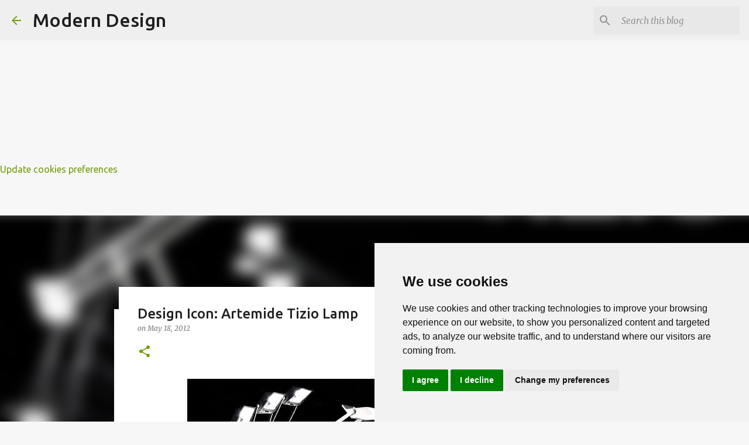

--- FILE ---
content_type: text/html; charset=UTF-8
request_url: https://www.moderndesign.org/2012/05/design-icon-artemide-tizio-lamp.html
body_size: 28476
content:
<!DOCTYPE html>
<html dir='ltr' lang='en' xmlns='http://www.w3.org/1999/xhtml' xmlns:b='http://www.google.com/2005/gml/b' xmlns:data='http://www.google.com/2005/gml/data' xmlns:expr='http://www.google.com/2005/gml/expr'>
<head>
<meta content='width=device-width, initial-scale=1' name='viewport'/>
<title>Design Icon: Artemide Tizio Lamp</title>
<meta content='text/html; charset=UTF-8' http-equiv='Content-Type'/>
<!-- Chrome, Firefox OS and Opera -->
<meta content='#f7f7f7' name='theme-color'/>
<!-- Windows Phone -->
<meta content='#f7f7f7' name='msapplication-navbutton-color'/>
<meta content='blogger' name='generator'/>
<link href='https://www.moderndesign.org/favicon.ico' rel='icon' type='image/x-icon'/>
<link href='https://www.moderndesign.org/2012/05/design-icon-artemide-tizio-lamp.html' rel='canonical'/>
<link rel="alternate" type="application/atom+xml" title="Modern Design  - Atom" href="https://www.moderndesign.org/feeds/posts/default" />
<link rel="alternate" type="application/rss+xml" title="Modern Design  - RSS" href="https://www.moderndesign.org/feeds/posts/default?alt=rss" />
<link rel="service.post" type="application/atom+xml" title="Modern Design  - Atom" href="https://www.blogger.com/feeds/23418761/posts/default" />

<link rel="alternate" type="application/atom+xml" title="Modern Design  - Atom" href="https://www.moderndesign.org/feeds/5581492799260926150/comments/default" />
<!--Can't find substitution for tag [blog.ieCssRetrofitLinks]-->
<link href='https://blogger.googleusercontent.com/img/b/R29vZ2xl/AVvXsEg0lwaUS8FWj6F1DP0by2nMJUabfJd9gRc7ldWe0JbD_gCjPT5eV2pNOQsXCnnQd6i2EDv8CJLsaoxDGHW1NwFQaFkaOKWJl4M_hhO_hLN7dwKRKwU3yJ2DBo0iCyYLk-0up7Nn/s640/artemide_tizio_lamp_1.jpg' rel='image_src'/>
<meta content='https://www.moderndesign.org/2012/05/design-icon-artemide-tizio-lamp.html' property='og:url'/>
<meta content='Design Icon: Artemide Tizio Lamp' property='og:title'/>
<meta content='Modern Design is the single most important style of architecture and design of the 20th century.' property='og:description'/>
<meta content='https://blogger.googleusercontent.com/img/b/R29vZ2xl/AVvXsEg0lwaUS8FWj6F1DP0by2nMJUabfJd9gRc7ldWe0JbD_gCjPT5eV2pNOQsXCnnQd6i2EDv8CJLsaoxDGHW1NwFQaFkaOKWJl4M_hhO_hLN7dwKRKwU3yJ2DBo0iCyYLk-0up7Nn/w1200-h630-p-k-no-nu/artemide_tizio_lamp_1.jpg' property='og:image'/>
<style type='text/css'>@font-face{font-family:'Lato';font-style:normal;font-weight:400;font-display:swap;src:url(//fonts.gstatic.com/s/lato/v25/S6uyw4BMUTPHjxAwXiWtFCfQ7A.woff2)format('woff2');unicode-range:U+0100-02BA,U+02BD-02C5,U+02C7-02CC,U+02CE-02D7,U+02DD-02FF,U+0304,U+0308,U+0329,U+1D00-1DBF,U+1E00-1E9F,U+1EF2-1EFF,U+2020,U+20A0-20AB,U+20AD-20C0,U+2113,U+2C60-2C7F,U+A720-A7FF;}@font-face{font-family:'Lato';font-style:normal;font-weight:400;font-display:swap;src:url(//fonts.gstatic.com/s/lato/v25/S6uyw4BMUTPHjx4wXiWtFCc.woff2)format('woff2');unicode-range:U+0000-00FF,U+0131,U+0152-0153,U+02BB-02BC,U+02C6,U+02DA,U+02DC,U+0304,U+0308,U+0329,U+2000-206F,U+20AC,U+2122,U+2191,U+2193,U+2212,U+2215,U+FEFF,U+FFFD;}@font-face{font-family:'Lato';font-style:normal;font-weight:700;font-display:swap;src:url(//fonts.gstatic.com/s/lato/v25/S6u9w4BMUTPHh6UVSwaPGQ3q5d0N7w.woff2)format('woff2');unicode-range:U+0100-02BA,U+02BD-02C5,U+02C7-02CC,U+02CE-02D7,U+02DD-02FF,U+0304,U+0308,U+0329,U+1D00-1DBF,U+1E00-1E9F,U+1EF2-1EFF,U+2020,U+20A0-20AB,U+20AD-20C0,U+2113,U+2C60-2C7F,U+A720-A7FF;}@font-face{font-family:'Lato';font-style:normal;font-weight:700;font-display:swap;src:url(//fonts.gstatic.com/s/lato/v25/S6u9w4BMUTPHh6UVSwiPGQ3q5d0.woff2)format('woff2');unicode-range:U+0000-00FF,U+0131,U+0152-0153,U+02BB-02BC,U+02C6,U+02DA,U+02DC,U+0304,U+0308,U+0329,U+2000-206F,U+20AC,U+2122,U+2191,U+2193,U+2212,U+2215,U+FEFF,U+FFFD;}@font-face{font-family:'Lato';font-style:normal;font-weight:900;font-display:swap;src:url(//fonts.gstatic.com/s/lato/v25/S6u9w4BMUTPHh50XSwaPGQ3q5d0N7w.woff2)format('woff2');unicode-range:U+0100-02BA,U+02BD-02C5,U+02C7-02CC,U+02CE-02D7,U+02DD-02FF,U+0304,U+0308,U+0329,U+1D00-1DBF,U+1E00-1E9F,U+1EF2-1EFF,U+2020,U+20A0-20AB,U+20AD-20C0,U+2113,U+2C60-2C7F,U+A720-A7FF;}@font-face{font-family:'Lato';font-style:normal;font-weight:900;font-display:swap;src:url(//fonts.gstatic.com/s/lato/v25/S6u9w4BMUTPHh50XSwiPGQ3q5d0.woff2)format('woff2');unicode-range:U+0000-00FF,U+0131,U+0152-0153,U+02BB-02BC,U+02C6,U+02DA,U+02DC,U+0304,U+0308,U+0329,U+2000-206F,U+20AC,U+2122,U+2191,U+2193,U+2212,U+2215,U+FEFF,U+FFFD;}@font-face{font-family:'Merriweather';font-style:italic;font-weight:300;font-stretch:100%;font-display:swap;src:url(//fonts.gstatic.com/s/merriweather/v33/u-4c0qyriQwlOrhSvowK_l5-eTxCVx0ZbwLvKH2Gk9hLmp0v5yA-xXPqCzLvF-adrHOg7iDTFw.woff2)format('woff2');unicode-range:U+0460-052F,U+1C80-1C8A,U+20B4,U+2DE0-2DFF,U+A640-A69F,U+FE2E-FE2F;}@font-face{font-family:'Merriweather';font-style:italic;font-weight:300;font-stretch:100%;font-display:swap;src:url(//fonts.gstatic.com/s/merriweather/v33/u-4c0qyriQwlOrhSvowK_l5-eTxCVx0ZbwLvKH2Gk9hLmp0v5yA-xXPqCzLvF--drHOg7iDTFw.woff2)format('woff2');unicode-range:U+0301,U+0400-045F,U+0490-0491,U+04B0-04B1,U+2116;}@font-face{font-family:'Merriweather';font-style:italic;font-weight:300;font-stretch:100%;font-display:swap;src:url(//fonts.gstatic.com/s/merriweather/v33/u-4c0qyriQwlOrhSvowK_l5-eTxCVx0ZbwLvKH2Gk9hLmp0v5yA-xXPqCzLvF-SdrHOg7iDTFw.woff2)format('woff2');unicode-range:U+0102-0103,U+0110-0111,U+0128-0129,U+0168-0169,U+01A0-01A1,U+01AF-01B0,U+0300-0301,U+0303-0304,U+0308-0309,U+0323,U+0329,U+1EA0-1EF9,U+20AB;}@font-face{font-family:'Merriweather';font-style:italic;font-weight:300;font-stretch:100%;font-display:swap;src:url(//fonts.gstatic.com/s/merriweather/v33/u-4c0qyriQwlOrhSvowK_l5-eTxCVx0ZbwLvKH2Gk9hLmp0v5yA-xXPqCzLvF-WdrHOg7iDTFw.woff2)format('woff2');unicode-range:U+0100-02BA,U+02BD-02C5,U+02C7-02CC,U+02CE-02D7,U+02DD-02FF,U+0304,U+0308,U+0329,U+1D00-1DBF,U+1E00-1E9F,U+1EF2-1EFF,U+2020,U+20A0-20AB,U+20AD-20C0,U+2113,U+2C60-2C7F,U+A720-A7FF;}@font-face{font-family:'Merriweather';font-style:italic;font-weight:300;font-stretch:100%;font-display:swap;src:url(//fonts.gstatic.com/s/merriweather/v33/u-4c0qyriQwlOrhSvowK_l5-eTxCVx0ZbwLvKH2Gk9hLmp0v5yA-xXPqCzLvF-udrHOg7iA.woff2)format('woff2');unicode-range:U+0000-00FF,U+0131,U+0152-0153,U+02BB-02BC,U+02C6,U+02DA,U+02DC,U+0304,U+0308,U+0329,U+2000-206F,U+20AC,U+2122,U+2191,U+2193,U+2212,U+2215,U+FEFF,U+FFFD;}@font-face{font-family:'Merriweather';font-style:italic;font-weight:400;font-stretch:100%;font-display:swap;src:url(//fonts.gstatic.com/s/merriweather/v33/u-4c0qyriQwlOrhSvowK_l5-eTxCVx0ZbwLvKH2Gk9hLmp0v5yA-xXPqCzLvF-adrHOg7iDTFw.woff2)format('woff2');unicode-range:U+0460-052F,U+1C80-1C8A,U+20B4,U+2DE0-2DFF,U+A640-A69F,U+FE2E-FE2F;}@font-face{font-family:'Merriweather';font-style:italic;font-weight:400;font-stretch:100%;font-display:swap;src:url(//fonts.gstatic.com/s/merriweather/v33/u-4c0qyriQwlOrhSvowK_l5-eTxCVx0ZbwLvKH2Gk9hLmp0v5yA-xXPqCzLvF--drHOg7iDTFw.woff2)format('woff2');unicode-range:U+0301,U+0400-045F,U+0490-0491,U+04B0-04B1,U+2116;}@font-face{font-family:'Merriweather';font-style:italic;font-weight:400;font-stretch:100%;font-display:swap;src:url(//fonts.gstatic.com/s/merriweather/v33/u-4c0qyriQwlOrhSvowK_l5-eTxCVx0ZbwLvKH2Gk9hLmp0v5yA-xXPqCzLvF-SdrHOg7iDTFw.woff2)format('woff2');unicode-range:U+0102-0103,U+0110-0111,U+0128-0129,U+0168-0169,U+01A0-01A1,U+01AF-01B0,U+0300-0301,U+0303-0304,U+0308-0309,U+0323,U+0329,U+1EA0-1EF9,U+20AB;}@font-face{font-family:'Merriweather';font-style:italic;font-weight:400;font-stretch:100%;font-display:swap;src:url(//fonts.gstatic.com/s/merriweather/v33/u-4c0qyriQwlOrhSvowK_l5-eTxCVx0ZbwLvKH2Gk9hLmp0v5yA-xXPqCzLvF-WdrHOg7iDTFw.woff2)format('woff2');unicode-range:U+0100-02BA,U+02BD-02C5,U+02C7-02CC,U+02CE-02D7,U+02DD-02FF,U+0304,U+0308,U+0329,U+1D00-1DBF,U+1E00-1E9F,U+1EF2-1EFF,U+2020,U+20A0-20AB,U+20AD-20C0,U+2113,U+2C60-2C7F,U+A720-A7FF;}@font-face{font-family:'Merriweather';font-style:italic;font-weight:400;font-stretch:100%;font-display:swap;src:url(//fonts.gstatic.com/s/merriweather/v33/u-4c0qyriQwlOrhSvowK_l5-eTxCVx0ZbwLvKH2Gk9hLmp0v5yA-xXPqCzLvF-udrHOg7iA.woff2)format('woff2');unicode-range:U+0000-00FF,U+0131,U+0152-0153,U+02BB-02BC,U+02C6,U+02DA,U+02DC,U+0304,U+0308,U+0329,U+2000-206F,U+20AC,U+2122,U+2191,U+2193,U+2212,U+2215,U+FEFF,U+FFFD;}@font-face{font-family:'Merriweather';font-style:normal;font-weight:400;font-stretch:100%;font-display:swap;src:url(//fonts.gstatic.com/s/merriweather/v33/u-4e0qyriQwlOrhSvowK_l5UcA6zuSYEqOzpPe3HOZJ5eX1WtLaQwmYiSeqnJ-mXq1Gi3iE.woff2)format('woff2');unicode-range:U+0460-052F,U+1C80-1C8A,U+20B4,U+2DE0-2DFF,U+A640-A69F,U+FE2E-FE2F;}@font-face{font-family:'Merriweather';font-style:normal;font-weight:400;font-stretch:100%;font-display:swap;src:url(//fonts.gstatic.com/s/merriweather/v33/u-4e0qyriQwlOrhSvowK_l5UcA6zuSYEqOzpPe3HOZJ5eX1WtLaQwmYiSequJ-mXq1Gi3iE.woff2)format('woff2');unicode-range:U+0301,U+0400-045F,U+0490-0491,U+04B0-04B1,U+2116;}@font-face{font-family:'Merriweather';font-style:normal;font-weight:400;font-stretch:100%;font-display:swap;src:url(//fonts.gstatic.com/s/merriweather/v33/u-4e0qyriQwlOrhSvowK_l5UcA6zuSYEqOzpPe3HOZJ5eX1WtLaQwmYiSeqlJ-mXq1Gi3iE.woff2)format('woff2');unicode-range:U+0102-0103,U+0110-0111,U+0128-0129,U+0168-0169,U+01A0-01A1,U+01AF-01B0,U+0300-0301,U+0303-0304,U+0308-0309,U+0323,U+0329,U+1EA0-1EF9,U+20AB;}@font-face{font-family:'Merriweather';font-style:normal;font-weight:400;font-stretch:100%;font-display:swap;src:url(//fonts.gstatic.com/s/merriweather/v33/u-4e0qyriQwlOrhSvowK_l5UcA6zuSYEqOzpPe3HOZJ5eX1WtLaQwmYiSeqkJ-mXq1Gi3iE.woff2)format('woff2');unicode-range:U+0100-02BA,U+02BD-02C5,U+02C7-02CC,U+02CE-02D7,U+02DD-02FF,U+0304,U+0308,U+0329,U+1D00-1DBF,U+1E00-1E9F,U+1EF2-1EFF,U+2020,U+20A0-20AB,U+20AD-20C0,U+2113,U+2C60-2C7F,U+A720-A7FF;}@font-face{font-family:'Merriweather';font-style:normal;font-weight:400;font-stretch:100%;font-display:swap;src:url(//fonts.gstatic.com/s/merriweather/v33/u-4e0qyriQwlOrhSvowK_l5UcA6zuSYEqOzpPe3HOZJ5eX1WtLaQwmYiSeqqJ-mXq1Gi.woff2)format('woff2');unicode-range:U+0000-00FF,U+0131,U+0152-0153,U+02BB-02BC,U+02C6,U+02DA,U+02DC,U+0304,U+0308,U+0329,U+2000-206F,U+20AC,U+2122,U+2191,U+2193,U+2212,U+2215,U+FEFF,U+FFFD;}@font-face{font-family:'Merriweather';font-style:normal;font-weight:700;font-stretch:100%;font-display:swap;src:url(//fonts.gstatic.com/s/merriweather/v33/u-4e0qyriQwlOrhSvowK_l5UcA6zuSYEqOzpPe3HOZJ5eX1WtLaQwmYiSeqnJ-mXq1Gi3iE.woff2)format('woff2');unicode-range:U+0460-052F,U+1C80-1C8A,U+20B4,U+2DE0-2DFF,U+A640-A69F,U+FE2E-FE2F;}@font-face{font-family:'Merriweather';font-style:normal;font-weight:700;font-stretch:100%;font-display:swap;src:url(//fonts.gstatic.com/s/merriweather/v33/u-4e0qyriQwlOrhSvowK_l5UcA6zuSYEqOzpPe3HOZJ5eX1WtLaQwmYiSequJ-mXq1Gi3iE.woff2)format('woff2');unicode-range:U+0301,U+0400-045F,U+0490-0491,U+04B0-04B1,U+2116;}@font-face{font-family:'Merriweather';font-style:normal;font-weight:700;font-stretch:100%;font-display:swap;src:url(//fonts.gstatic.com/s/merriweather/v33/u-4e0qyriQwlOrhSvowK_l5UcA6zuSYEqOzpPe3HOZJ5eX1WtLaQwmYiSeqlJ-mXq1Gi3iE.woff2)format('woff2');unicode-range:U+0102-0103,U+0110-0111,U+0128-0129,U+0168-0169,U+01A0-01A1,U+01AF-01B0,U+0300-0301,U+0303-0304,U+0308-0309,U+0323,U+0329,U+1EA0-1EF9,U+20AB;}@font-face{font-family:'Merriweather';font-style:normal;font-weight:700;font-stretch:100%;font-display:swap;src:url(//fonts.gstatic.com/s/merriweather/v33/u-4e0qyriQwlOrhSvowK_l5UcA6zuSYEqOzpPe3HOZJ5eX1WtLaQwmYiSeqkJ-mXq1Gi3iE.woff2)format('woff2');unicode-range:U+0100-02BA,U+02BD-02C5,U+02C7-02CC,U+02CE-02D7,U+02DD-02FF,U+0304,U+0308,U+0329,U+1D00-1DBF,U+1E00-1E9F,U+1EF2-1EFF,U+2020,U+20A0-20AB,U+20AD-20C0,U+2113,U+2C60-2C7F,U+A720-A7FF;}@font-face{font-family:'Merriweather';font-style:normal;font-weight:700;font-stretch:100%;font-display:swap;src:url(//fonts.gstatic.com/s/merriweather/v33/u-4e0qyriQwlOrhSvowK_l5UcA6zuSYEqOzpPe3HOZJ5eX1WtLaQwmYiSeqqJ-mXq1Gi.woff2)format('woff2');unicode-range:U+0000-00FF,U+0131,U+0152-0153,U+02BB-02BC,U+02C6,U+02DA,U+02DC,U+0304,U+0308,U+0329,U+2000-206F,U+20AC,U+2122,U+2191,U+2193,U+2212,U+2215,U+FEFF,U+FFFD;}@font-face{font-family:'Merriweather';font-style:normal;font-weight:900;font-stretch:100%;font-display:swap;src:url(//fonts.gstatic.com/s/merriweather/v33/u-4e0qyriQwlOrhSvowK_l5UcA6zuSYEqOzpPe3HOZJ5eX1WtLaQwmYiSeqnJ-mXq1Gi3iE.woff2)format('woff2');unicode-range:U+0460-052F,U+1C80-1C8A,U+20B4,U+2DE0-2DFF,U+A640-A69F,U+FE2E-FE2F;}@font-face{font-family:'Merriweather';font-style:normal;font-weight:900;font-stretch:100%;font-display:swap;src:url(//fonts.gstatic.com/s/merriweather/v33/u-4e0qyriQwlOrhSvowK_l5UcA6zuSYEqOzpPe3HOZJ5eX1WtLaQwmYiSequJ-mXq1Gi3iE.woff2)format('woff2');unicode-range:U+0301,U+0400-045F,U+0490-0491,U+04B0-04B1,U+2116;}@font-face{font-family:'Merriweather';font-style:normal;font-weight:900;font-stretch:100%;font-display:swap;src:url(//fonts.gstatic.com/s/merriweather/v33/u-4e0qyriQwlOrhSvowK_l5UcA6zuSYEqOzpPe3HOZJ5eX1WtLaQwmYiSeqlJ-mXq1Gi3iE.woff2)format('woff2');unicode-range:U+0102-0103,U+0110-0111,U+0128-0129,U+0168-0169,U+01A0-01A1,U+01AF-01B0,U+0300-0301,U+0303-0304,U+0308-0309,U+0323,U+0329,U+1EA0-1EF9,U+20AB;}@font-face{font-family:'Merriweather';font-style:normal;font-weight:900;font-stretch:100%;font-display:swap;src:url(//fonts.gstatic.com/s/merriweather/v33/u-4e0qyriQwlOrhSvowK_l5UcA6zuSYEqOzpPe3HOZJ5eX1WtLaQwmYiSeqkJ-mXq1Gi3iE.woff2)format('woff2');unicode-range:U+0100-02BA,U+02BD-02C5,U+02C7-02CC,U+02CE-02D7,U+02DD-02FF,U+0304,U+0308,U+0329,U+1D00-1DBF,U+1E00-1E9F,U+1EF2-1EFF,U+2020,U+20A0-20AB,U+20AD-20C0,U+2113,U+2C60-2C7F,U+A720-A7FF;}@font-face{font-family:'Merriweather';font-style:normal;font-weight:900;font-stretch:100%;font-display:swap;src:url(//fonts.gstatic.com/s/merriweather/v33/u-4e0qyriQwlOrhSvowK_l5UcA6zuSYEqOzpPe3HOZJ5eX1WtLaQwmYiSeqqJ-mXq1Gi.woff2)format('woff2');unicode-range:U+0000-00FF,U+0131,U+0152-0153,U+02BB-02BC,U+02C6,U+02DA,U+02DC,U+0304,U+0308,U+0329,U+2000-206F,U+20AC,U+2122,U+2191,U+2193,U+2212,U+2215,U+FEFF,U+FFFD;}@font-face{font-family:'Ubuntu';font-style:normal;font-weight:400;font-display:swap;src:url(//fonts.gstatic.com/s/ubuntu/v21/4iCs6KVjbNBYlgoKcg72nU6AF7xm.woff2)format('woff2');unicode-range:U+0460-052F,U+1C80-1C8A,U+20B4,U+2DE0-2DFF,U+A640-A69F,U+FE2E-FE2F;}@font-face{font-family:'Ubuntu';font-style:normal;font-weight:400;font-display:swap;src:url(//fonts.gstatic.com/s/ubuntu/v21/4iCs6KVjbNBYlgoKew72nU6AF7xm.woff2)format('woff2');unicode-range:U+0301,U+0400-045F,U+0490-0491,U+04B0-04B1,U+2116;}@font-face{font-family:'Ubuntu';font-style:normal;font-weight:400;font-display:swap;src:url(//fonts.gstatic.com/s/ubuntu/v21/4iCs6KVjbNBYlgoKcw72nU6AF7xm.woff2)format('woff2');unicode-range:U+1F00-1FFF;}@font-face{font-family:'Ubuntu';font-style:normal;font-weight:400;font-display:swap;src:url(//fonts.gstatic.com/s/ubuntu/v21/4iCs6KVjbNBYlgoKfA72nU6AF7xm.woff2)format('woff2');unicode-range:U+0370-0377,U+037A-037F,U+0384-038A,U+038C,U+038E-03A1,U+03A3-03FF;}@font-face{font-family:'Ubuntu';font-style:normal;font-weight:400;font-display:swap;src:url(//fonts.gstatic.com/s/ubuntu/v21/4iCs6KVjbNBYlgoKcQ72nU6AF7xm.woff2)format('woff2');unicode-range:U+0100-02BA,U+02BD-02C5,U+02C7-02CC,U+02CE-02D7,U+02DD-02FF,U+0304,U+0308,U+0329,U+1D00-1DBF,U+1E00-1E9F,U+1EF2-1EFF,U+2020,U+20A0-20AB,U+20AD-20C0,U+2113,U+2C60-2C7F,U+A720-A7FF;}@font-face{font-family:'Ubuntu';font-style:normal;font-weight:400;font-display:swap;src:url(//fonts.gstatic.com/s/ubuntu/v21/4iCs6KVjbNBYlgoKfw72nU6AFw.woff2)format('woff2');unicode-range:U+0000-00FF,U+0131,U+0152-0153,U+02BB-02BC,U+02C6,U+02DA,U+02DC,U+0304,U+0308,U+0329,U+2000-206F,U+20AC,U+2122,U+2191,U+2193,U+2212,U+2215,U+FEFF,U+FFFD;}@font-face{font-family:'Ubuntu';font-style:normal;font-weight:500;font-display:swap;src:url(//fonts.gstatic.com/s/ubuntu/v21/4iCv6KVjbNBYlgoCjC3jvWyNPYZvg7UI.woff2)format('woff2');unicode-range:U+0460-052F,U+1C80-1C8A,U+20B4,U+2DE0-2DFF,U+A640-A69F,U+FE2E-FE2F;}@font-face{font-family:'Ubuntu';font-style:normal;font-weight:500;font-display:swap;src:url(//fonts.gstatic.com/s/ubuntu/v21/4iCv6KVjbNBYlgoCjC3jtGyNPYZvg7UI.woff2)format('woff2');unicode-range:U+0301,U+0400-045F,U+0490-0491,U+04B0-04B1,U+2116;}@font-face{font-family:'Ubuntu';font-style:normal;font-weight:500;font-display:swap;src:url(//fonts.gstatic.com/s/ubuntu/v21/4iCv6KVjbNBYlgoCjC3jvGyNPYZvg7UI.woff2)format('woff2');unicode-range:U+1F00-1FFF;}@font-face{font-family:'Ubuntu';font-style:normal;font-weight:500;font-display:swap;src:url(//fonts.gstatic.com/s/ubuntu/v21/4iCv6KVjbNBYlgoCjC3js2yNPYZvg7UI.woff2)format('woff2');unicode-range:U+0370-0377,U+037A-037F,U+0384-038A,U+038C,U+038E-03A1,U+03A3-03FF;}@font-face{font-family:'Ubuntu';font-style:normal;font-weight:500;font-display:swap;src:url(//fonts.gstatic.com/s/ubuntu/v21/4iCv6KVjbNBYlgoCjC3jvmyNPYZvg7UI.woff2)format('woff2');unicode-range:U+0100-02BA,U+02BD-02C5,U+02C7-02CC,U+02CE-02D7,U+02DD-02FF,U+0304,U+0308,U+0329,U+1D00-1DBF,U+1E00-1E9F,U+1EF2-1EFF,U+2020,U+20A0-20AB,U+20AD-20C0,U+2113,U+2C60-2C7F,U+A720-A7FF;}@font-face{font-family:'Ubuntu';font-style:normal;font-weight:500;font-display:swap;src:url(//fonts.gstatic.com/s/ubuntu/v21/4iCv6KVjbNBYlgoCjC3jsGyNPYZvgw.woff2)format('woff2');unicode-range:U+0000-00FF,U+0131,U+0152-0153,U+02BB-02BC,U+02C6,U+02DA,U+02DC,U+0304,U+0308,U+0329,U+2000-206F,U+20AC,U+2122,U+2191,U+2193,U+2212,U+2215,U+FEFF,U+FFFD;}@font-face{font-family:'Ubuntu';font-style:normal;font-weight:700;font-display:swap;src:url(//fonts.gstatic.com/s/ubuntu/v21/4iCv6KVjbNBYlgoCxCvjvWyNPYZvg7UI.woff2)format('woff2');unicode-range:U+0460-052F,U+1C80-1C8A,U+20B4,U+2DE0-2DFF,U+A640-A69F,U+FE2E-FE2F;}@font-face{font-family:'Ubuntu';font-style:normal;font-weight:700;font-display:swap;src:url(//fonts.gstatic.com/s/ubuntu/v21/4iCv6KVjbNBYlgoCxCvjtGyNPYZvg7UI.woff2)format('woff2');unicode-range:U+0301,U+0400-045F,U+0490-0491,U+04B0-04B1,U+2116;}@font-face{font-family:'Ubuntu';font-style:normal;font-weight:700;font-display:swap;src:url(//fonts.gstatic.com/s/ubuntu/v21/4iCv6KVjbNBYlgoCxCvjvGyNPYZvg7UI.woff2)format('woff2');unicode-range:U+1F00-1FFF;}@font-face{font-family:'Ubuntu';font-style:normal;font-weight:700;font-display:swap;src:url(//fonts.gstatic.com/s/ubuntu/v21/4iCv6KVjbNBYlgoCxCvjs2yNPYZvg7UI.woff2)format('woff2');unicode-range:U+0370-0377,U+037A-037F,U+0384-038A,U+038C,U+038E-03A1,U+03A3-03FF;}@font-face{font-family:'Ubuntu';font-style:normal;font-weight:700;font-display:swap;src:url(//fonts.gstatic.com/s/ubuntu/v21/4iCv6KVjbNBYlgoCxCvjvmyNPYZvg7UI.woff2)format('woff2');unicode-range:U+0100-02BA,U+02BD-02C5,U+02C7-02CC,U+02CE-02D7,U+02DD-02FF,U+0304,U+0308,U+0329,U+1D00-1DBF,U+1E00-1E9F,U+1EF2-1EFF,U+2020,U+20A0-20AB,U+20AD-20C0,U+2113,U+2C60-2C7F,U+A720-A7FF;}@font-face{font-family:'Ubuntu';font-style:normal;font-weight:700;font-display:swap;src:url(//fonts.gstatic.com/s/ubuntu/v21/4iCv6KVjbNBYlgoCxCvjsGyNPYZvgw.woff2)format('woff2');unicode-range:U+0000-00FF,U+0131,U+0152-0153,U+02BB-02BC,U+02C6,U+02DA,U+02DC,U+0304,U+0308,U+0329,U+2000-206F,U+20AC,U+2122,U+2191,U+2193,U+2212,U+2215,U+FEFF,U+FFFD;}</style>
<style id='page-skin-1' type='text/css'><!--
/*! normalize.css v3.0.1 | MIT License | git.io/normalize */html{font-family:sans-serif;-ms-text-size-adjust:100%;-webkit-text-size-adjust:100%}body{margin:0}article,aside,details,figcaption,figure,footer,header,hgroup,main,nav,section,summary{display:block}audio,canvas,progress,video{display:inline-block;vertical-align:baseline}audio:not([controls]){display:none;height:0}[hidden],template{display:none}a{background:transparent}a:active,a:hover{outline:0}abbr[title]{border-bottom:1px dotted}b,strong{font-weight:bold}dfn{font-style:italic}h1{font-size:2em;margin:.67em 0}mark{background:#ff0;color:#000}small{font-size:80%}sub,sup{font-size:75%;line-height:0;position:relative;vertical-align:baseline}sup{top:-0.5em}sub{bottom:-0.25em}img{border:0}svg:not(:root){overflow:hidden}figure{margin:1em 40px}hr{-moz-box-sizing:content-box;box-sizing:content-box;height:0}pre{overflow:auto}code,kbd,pre,samp{font-family:monospace,monospace;font-size:1em}button,input,optgroup,select,textarea{color:inherit;font:inherit;margin:0}button{overflow:visible}button,select{text-transform:none}button,html input[type="button"],input[type="reset"],input[type="submit"]{-webkit-appearance:button;cursor:pointer}button[disabled],html input[disabled]{cursor:default}button::-moz-focus-inner,input::-moz-focus-inner{border:0;padding:0}input{line-height:normal}input[type="checkbox"],input[type="radio"]{box-sizing:border-box;padding:0}input[type="number"]::-webkit-inner-spin-button,input[type="number"]::-webkit-outer-spin-button{height:auto}input[type="search"]{-webkit-appearance:textfield;-moz-box-sizing:content-box;-webkit-box-sizing:content-box;box-sizing:content-box}input[type="search"]::-webkit-search-cancel-button,input[type="search"]::-webkit-search-decoration{-webkit-appearance:none}fieldset{border:1px solid #c0c0c0;margin:0 2px;padding:.35em .625em .75em}legend{border:0;padding:0}textarea{overflow:auto}optgroup{font-weight:bold}table{border-collapse:collapse;border-spacing:0}td,th{padding:0}
/*!************************************************
* Blogger Template Style
* Name: Emporio
**************************************************/
body{
overflow-wrap:break-word;
word-break:break-word;
word-wrap:break-word
}
.hidden{
display:none
}
.invisible{
visibility:hidden
}
.container::after,.float-container::after{
clear:both;
content:"";
display:table
}
.clearboth{
clear:both
}
#comments .comment .comment-actions,.subscribe-popup .FollowByEmail .follow-by-email-submit{
background:0 0;
border:0;
box-shadow:none;
color:#729c0b;
cursor:pointer;
font-size:14px;
font-weight:700;
outline:0;
text-decoration:none;
text-transform:uppercase;
width:auto
}
.dim-overlay{
background-color:rgba(0,0,0,.54);
height:100vh;
left:0;
position:fixed;
top:0;
width:100%
}
#sharing-dim-overlay{
background-color:transparent
}
input::-ms-clear{
display:none
}
.blogger-logo,.svg-icon-24.blogger-logo{
fill:#ff9800;
opacity:1
}
.skip-navigation{
background-color:#fff;
box-sizing:border-box;
color:#000;
display:block;
height:0;
left:0;
line-height:50px;
overflow:hidden;
padding-top:0;
position:fixed;
text-align:center;
top:0;
-webkit-transition:box-shadow .3s,height .3s,padding-top .3s;
transition:box-shadow .3s,height .3s,padding-top .3s;
width:100%;
z-index:900
}
.skip-navigation:focus{
box-shadow:0 4px 5px 0 rgba(0,0,0,.14),0 1px 10px 0 rgba(0,0,0,.12),0 2px 4px -1px rgba(0,0,0,.2);
height:50px
}
#main{
outline:0
}
.main-heading{
position:absolute;
clip:rect(1px,1px,1px,1px);
padding:0;
border:0;
height:1px;
width:1px;
overflow:hidden
}
.Attribution{
margin-top:1em;
text-align:center
}
.Attribution .blogger img,.Attribution .blogger svg{
vertical-align:bottom
}
.Attribution .blogger img{
margin-right:.5em
}
.Attribution div{
line-height:24px;
margin-top:.5em
}
.Attribution .copyright,.Attribution .image-attribution{
font-size:.7em;
margin-top:1.5em
}
.BLOG_mobile_video_class{
display:none
}
.bg-photo{
background-attachment:scroll!important
}
body .CSS_LIGHTBOX{
z-index:900
}
.extendable .show-less,.extendable .show-more{
border-color:#729c0b;
color:#729c0b;
margin-top:8px
}
.extendable .show-less.hidden,.extendable .show-more.hidden{
display:none
}
.inline-ad{
display:none;
max-width:100%;
overflow:hidden
}
.adsbygoogle{
display:block
}
#cookieChoiceInfo{
bottom:0;
top:auto
}
iframe.b-hbp-video{
border:0
}
.post-body img{
max-width:100%
}
.post-body iframe{
max-width:100%
}
.post-body a[imageanchor="1"]{
display:inline-block
}
.byline{
margin-right:1em
}
.byline:last-child{
margin-right:0
}
.link-copied-dialog{
max-width:520px;
outline:0
}
.link-copied-dialog .modal-dialog-buttons{
margin-top:8px
}
.link-copied-dialog .goog-buttonset-default{
background:0 0;
border:0
}
.link-copied-dialog .goog-buttonset-default:focus{
outline:0
}
.paging-control-container{
margin-bottom:16px
}
.paging-control-container .paging-control{
display:inline-block
}
.paging-control-container .comment-range-text::after,.paging-control-container .paging-control{
color:#729c0b
}
.paging-control-container .comment-range-text,.paging-control-container .paging-control{
margin-right:8px
}
.paging-control-container .comment-range-text::after,.paging-control-container .paging-control::after{
content:"\b7";
cursor:default;
padding-left:8px;
pointer-events:none
}
.paging-control-container .comment-range-text:last-child::after,.paging-control-container .paging-control:last-child::after{
content:none
}
.byline.reactions iframe{
height:20px
}
.b-notification{
color:#000;
background-color:#fff;
border-bottom:solid 1px #000;
box-sizing:border-box;
padding:16px 32px;
text-align:center
}
.b-notification.visible{
-webkit-transition:margin-top .3s cubic-bezier(.4,0,.2,1);
transition:margin-top .3s cubic-bezier(.4,0,.2,1)
}
.b-notification.invisible{
position:absolute
}
.b-notification-close{
position:absolute;
right:8px;
top:8px
}
.no-posts-message{
line-height:40px;
text-align:center
}
@media screen and (max-width:745px){
body.item-view .post-body a[imageanchor="1"][style*="float: left;"],body.item-view .post-body a[imageanchor="1"][style*="float: right;"]{
float:none!important;
clear:none!important
}
body.item-view .post-body a[imageanchor="1"] img{
display:block;
height:auto;
margin:0 auto
}
body.item-view .post-body>.separator:first-child>a[imageanchor="1"]:first-child{
margin-top:20px
}
.post-body a[imageanchor]{
display:block
}
body.item-view .post-body a[imageanchor="1"]{
margin-left:0!important;
margin-right:0!important
}
body.item-view .post-body a[imageanchor="1"]+a[imageanchor="1"]{
margin-top:16px
}
}
.item-control{
display:none
}
#comments{
border-top:1px dashed rgba(0,0,0,.54);
margin-top:20px;
padding:20px
}
#comments .comment-thread ol{
margin:0;
padding-left:0;
padding-left:0
}
#comments .comment .comment-replybox-single,#comments .comment-thread .comment-replies{
margin-left:60px
}
#comments .comment-thread .thread-count{
display:none
}
#comments .comment{
list-style-type:none;
padding:0 0 30px;
position:relative
}
#comments .comment .comment{
padding-bottom:8px
}
.comment .avatar-image-container{
position:absolute
}
.comment .avatar-image-container img{
border-radius:50%
}
.avatar-image-container svg,.comment .avatar-image-container .avatar-icon{
border-radius:50%;
border:solid 1px #729c0b;
box-sizing:border-box;
fill:#729c0b;
height:35px;
margin:0;
padding:7px;
width:35px
}
.comment .comment-block{
margin-top:10px;
margin-left:60px;
padding-bottom:0
}
#comments .comment-author-header-wrapper{
margin-left:40px
}
#comments .comment .thread-expanded .comment-block{
padding-bottom:20px
}
#comments .comment .comment-header .user,#comments .comment .comment-header .user a{
color:#212121;
font-style:normal;
font-weight:700
}
#comments .comment .comment-actions{
bottom:0;
margin-bottom:15px;
position:absolute
}
#comments .comment .comment-actions>*{
margin-right:8px
}
#comments .comment .comment-header .datetime{
bottom:0;
color:rgba(33,33,33,.54);
display:inline-block;
font-size:13px;
font-style:italic;
margin-left:8px
}
#comments .comment .comment-footer .comment-timestamp a,#comments .comment .comment-header .datetime a{
color:rgba(33,33,33,.54)
}
#comments .comment .comment-content,.comment .comment-body{
margin-top:12px;
word-break:break-word
}
.comment-body{
margin-bottom:12px
}
#comments.embed[data-num-comments="0"]{
border:0;
margin-top:0;
padding-top:0
}
#comments.embed[data-num-comments="0"] #comment-post-message,#comments.embed[data-num-comments="0"] div.comment-form>p,#comments.embed[data-num-comments="0"] p.comment-footer{
display:none
}
#comment-editor-src{
display:none
}
.comments .comments-content .loadmore.loaded{
max-height:0;
opacity:0;
overflow:hidden
}
.extendable .remaining-items{
height:0;
overflow:hidden;
-webkit-transition:height .3s cubic-bezier(.4,0,.2,1);
transition:height .3s cubic-bezier(.4,0,.2,1)
}
.extendable .remaining-items.expanded{
height:auto
}
.svg-icon-24,.svg-icon-24-button{
cursor:pointer;
height:24px;
width:24px;
min-width:24px
}
.touch-icon{
margin:-12px;
padding:12px
}
.touch-icon:active,.touch-icon:focus{
background-color:rgba(153,153,153,.4);
border-radius:50%
}
svg:not(:root).touch-icon{
overflow:visible
}
html[dir=rtl] .rtl-reversible-icon{
-webkit-transform:scaleX(-1);
-ms-transform:scaleX(-1);
transform:scaleX(-1)
}
.svg-icon-24-button,.touch-icon-button{
background:0 0;
border:0;
margin:0;
outline:0;
padding:0
}
.touch-icon-button .touch-icon:active,.touch-icon-button .touch-icon:focus{
background-color:transparent
}
.touch-icon-button:active .touch-icon,.touch-icon-button:focus .touch-icon{
background-color:rgba(153,153,153,.4);
border-radius:50%
}
.Profile .default-avatar-wrapper .avatar-icon{
border-radius:50%;
border:solid 1px #729c0b;
box-sizing:border-box;
fill:#729c0b;
margin:0
}
.Profile .individual .default-avatar-wrapper .avatar-icon{
padding:25px
}
.Profile .individual .avatar-icon,.Profile .individual .profile-img{
height:90px;
width:90px
}
.Profile .team .default-avatar-wrapper .avatar-icon{
padding:8px
}
.Profile .team .avatar-icon,.Profile .team .default-avatar-wrapper,.Profile .team .profile-img{
height:40px;
width:40px
}
.snippet-container{
margin:0;
position:relative;
overflow:hidden
}
.snippet-fade{
bottom:0;
box-sizing:border-box;
position:absolute;
width:96px
}
.snippet-fade{
right:0
}
.snippet-fade:after{
content:"\2026"
}
.snippet-fade:after{
float:right
}
.centered-top-container.sticky{
left:0;
position:fixed;
right:0;
top:0;
width:auto;
z-index:8;
-webkit-transition-property:opacity,-webkit-transform;
transition-property:opacity,-webkit-transform;
transition-property:transform,opacity;
transition-property:transform,opacity,-webkit-transform;
-webkit-transition-duration:.2s;
transition-duration:.2s;
-webkit-transition-timing-function:cubic-bezier(.4,0,.2,1);
transition-timing-function:cubic-bezier(.4,0,.2,1)
}
.centered-top-placeholder{
display:none
}
.collapsed-header .centered-top-placeholder{
display:block
}
.centered-top-container .Header .replaced h1,.centered-top-placeholder .Header .replaced h1{
display:none
}
.centered-top-container.sticky .Header .replaced h1{
display:block
}
.centered-top-container.sticky .Header .header-widget{
background:0 0
}
.centered-top-container.sticky .Header .header-image-wrapper{
display:none
}
.centered-top-container img,.centered-top-placeholder img{
max-width:100%
}
.collapsible{
-webkit-transition:height .3s cubic-bezier(.4,0,.2,1);
transition:height .3s cubic-bezier(.4,0,.2,1)
}
.collapsible,.collapsible>summary{
display:block;
overflow:hidden
}
.collapsible>:not(summary){
display:none
}
.collapsible[open]>:not(summary){
display:block
}
.collapsible:focus,.collapsible>summary:focus{
outline:0
}
.collapsible>summary{
cursor:pointer;
display:block;
padding:0
}
.collapsible:focus>summary,.collapsible>summary:focus{
background-color:transparent
}
.collapsible>summary::-webkit-details-marker{
display:none
}
.collapsible-title{
-webkit-box-align:center;
-webkit-align-items:center;
-ms-flex-align:center;
align-items:center;
display:-webkit-box;
display:-webkit-flex;
display:-ms-flexbox;
display:flex
}
.collapsible-title .title{
-webkit-box-flex:1;
-webkit-flex:1 1 auto;
-ms-flex:1 1 auto;
flex:1 1 auto;
-webkit-box-ordinal-group:1;
-webkit-order:0;
-ms-flex-order:0;
order:0;
overflow:hidden;
text-overflow:ellipsis;
white-space:nowrap
}
.collapsible-title .chevron-down,.collapsible[open] .collapsible-title .chevron-up{
display:block
}
.collapsible-title .chevron-up,.collapsible[open] .collapsible-title .chevron-down{
display:none
}
.flat-button{
cursor:pointer;
display:inline-block;
font-weight:700;
text-transform:uppercase;
border-radius:2px;
padding:8px;
margin:-8px
}
.flat-icon-button{
background:0 0;
border:0;
margin:0;
outline:0;
padding:0;
margin:-12px;
padding:12px;
cursor:pointer;
box-sizing:content-box;
display:inline-block;
line-height:0
}
.flat-icon-button,.flat-icon-button .splash-wrapper{
border-radius:50%
}
.flat-icon-button .splash.animate{
-webkit-animation-duration:.3s;
animation-duration:.3s
}
body#layout .bg-photo,body#layout .bg-photo-overlay{
display:none
}
body#layout .page_body{
padding:0;
position:relative;
top:0
}
body#layout .page{
display:inline-block;
left:inherit;
position:relative;
vertical-align:top;
width:540px
}
body#layout .centered{
max-width:954px
}
body#layout .navigation{
display:none
}
body#layout .sidebar-container{
display:inline-block;
width:40%
}
body#layout .hamburger-menu,body#layout .search{
display:none
}
.overflowable-container{
max-height:44px;
overflow:hidden;
position:relative
}
.overflow-button{
cursor:pointer
}
#overflowable-dim-overlay{
background:0 0
}
.overflow-popup{
box-shadow:0 2px 2px 0 rgba(0,0,0,.14),0 3px 1px -2px rgba(0,0,0,.2),0 1px 5px 0 rgba(0,0,0,.12);
background-color:#ffffff;
left:0;
max-width:calc(100% - 32px);
position:absolute;
top:0;
visibility:hidden;
z-index:101
}
.overflow-popup ul{
list-style:none
}
.overflow-popup .tabs li,.overflow-popup li{
display:block;
height:auto
}
.overflow-popup .tabs li{
padding-left:0;
padding-right:0
}
.overflow-button.hidden,.overflow-popup .tabs li.hidden,.overflow-popup li.hidden{
display:none
}
.widget.Sharing .sharing-button{
display:none
}
.widget.Sharing .sharing-buttons li{
padding:0
}
.widget.Sharing .sharing-buttons li span{
display:none
}
.post-share-buttons{
position:relative
}
.centered-bottom .share-buttons .svg-icon-24,.share-buttons .svg-icon-24{
fill:#729c0b
}
.sharing-open.touch-icon-button:active .touch-icon,.sharing-open.touch-icon-button:focus .touch-icon{
background-color:transparent
}
.share-buttons{
background-color:#ffffff;
border-radius:2px;
box-shadow:0 2px 2px 0 rgba(0,0,0,.14),0 3px 1px -2px rgba(0,0,0,.2),0 1px 5px 0 rgba(0,0,0,.12);
color:#000000;
list-style:none;
margin:0;
padding:8px 0;
position:absolute;
top:-11px;
min-width:200px;
z-index:101
}
.share-buttons.hidden{
display:none
}
.sharing-button{
background:0 0;
border:0;
margin:0;
outline:0;
padding:0;
cursor:pointer
}
.share-buttons li{
margin:0;
height:48px
}
.share-buttons li:last-child{
margin-bottom:0
}
.share-buttons li .sharing-platform-button{
box-sizing:border-box;
cursor:pointer;
display:block;
height:100%;
margin-bottom:0;
padding:0 16px;
position:relative;
width:100%
}
.share-buttons li .sharing-platform-button:focus,.share-buttons li .sharing-platform-button:hover{
background-color:rgba(128,128,128,.1);
outline:0
}
.share-buttons li svg[class*=" sharing-"],.share-buttons li svg[class^=sharing-]{
position:absolute;
top:10px
}
.share-buttons li span.sharing-platform-button{
position:relative;
top:0
}
.share-buttons li .platform-sharing-text{
display:block;
font-size:16px;
line-height:48px;
white-space:nowrap
}
.share-buttons li .platform-sharing-text{
margin-left:56px
}
.sidebar-container{
background-color:#f7f7f7;
max-width:280px;
overflow-y:auto;
-webkit-transition-property:-webkit-transform;
transition-property:-webkit-transform;
transition-property:transform;
transition-property:transform,-webkit-transform;
-webkit-transition-duration:.3s;
transition-duration:.3s;
-webkit-transition-timing-function:cubic-bezier(0,0,.2,1);
transition-timing-function:cubic-bezier(0,0,.2,1);
width:280px;
z-index:101;
-webkit-overflow-scrolling:touch
}
.sidebar-container .navigation{
line-height:0;
padding:16px
}
.sidebar-container .sidebar-back{
cursor:pointer
}
.sidebar-container .widget{
background:0 0;
margin:0 16px;
padding:16px 0
}
.sidebar-container .widget .title{
color:#000000;
margin:0
}
.sidebar-container .widget ul{
list-style:none;
margin:0;
padding:0
}
.sidebar-container .widget ul ul{
margin-left:1em
}
.sidebar-container .widget li{
font-size:16px;
line-height:normal
}
.sidebar-container .widget+.widget{
border-top:1px solid rgba(0, 0, 0, 0.12)
}
.BlogArchive li{
margin:16px 0
}
.BlogArchive li:last-child{
margin-bottom:0
}
.Label li a{
display:inline-block
}
.BlogArchive .post-count,.Label .label-count{
float:right;
margin-left:.25em
}
.BlogArchive .post-count::before,.Label .label-count::before{
content:"("
}
.BlogArchive .post-count::after,.Label .label-count::after{
content:")"
}
.widget.Translate .skiptranslate>div{
display:block!important
}
.widget.Profile .profile-link{
display:-webkit-box;
display:-webkit-flex;
display:-ms-flexbox;
display:flex
}
.widget.Profile .team-member .default-avatar-wrapper,.widget.Profile .team-member .profile-img{
-webkit-box-flex:0;
-webkit-flex:0 0 auto;
-ms-flex:0 0 auto;
flex:0 0 auto;
margin-right:1em
}
.widget.Profile .individual .profile-link{
-webkit-box-orient:vertical;
-webkit-box-direction:normal;
-webkit-flex-direction:column;
-ms-flex-direction:column;
flex-direction:column
}
.widget.Profile .team .profile-link .profile-name{
-webkit-align-self:center;
-ms-flex-item-align:center;
align-self:center;
display:block;
-webkit-box-flex:1;
-webkit-flex:1 1 auto;
-ms-flex:1 1 auto;
flex:1 1 auto
}
.dim-overlay{
background-color:rgba(0,0,0,.54);
z-index:100
}
body.sidebar-visible{
overflow-y:hidden
}
@media screen and (max-width:680px){
.sidebar-container{
bottom:0;
position:fixed;
top:0;
left:auto;
right:0
}
.sidebar-container.sidebar-invisible{
-webkit-transition-timing-function:cubic-bezier(.4,0,.6,1);
transition-timing-function:cubic-bezier(.4,0,.6,1);
-webkit-transform:translateX(100%);
-ms-transform:translateX(100%);
transform:translateX(100%)
}
}
.dialog{
box-shadow:0 2px 2px 0 rgba(0,0,0,.14),0 3px 1px -2px rgba(0,0,0,.2),0 1px 5px 0 rgba(0,0,0,.12);
background:#ffffff;
box-sizing:border-box;
color:#000000;
padding:30px;
position:fixed;
text-align:center;
width:calc(100% - 24px);
z-index:101
}
.dialog input[type=email],.dialog input[type=text]{
background-color:transparent;
border:0;
border-bottom:solid 1px rgba(0,0,0,.12);
color:#000000;
display:block;
font-family:Ubuntu, sans-serif;
font-size:16px;
line-height:24px;
margin:auto;
padding-bottom:7px;
outline:0;
text-align:center;
width:100%
}
.dialog input[type=email]::-webkit-input-placeholder,.dialog input[type=text]::-webkit-input-placeholder{
color:rgba(0,0,0,.5)
}
.dialog input[type=email]::-moz-placeholder,.dialog input[type=text]::-moz-placeholder{
color:rgba(0,0,0,.5)
}
.dialog input[type=email]:-ms-input-placeholder,.dialog input[type=text]:-ms-input-placeholder{
color:rgba(0,0,0,.5)
}
.dialog input[type=email]::-ms-input-placeholder,.dialog input[type=text]::-ms-input-placeholder{
color:rgba(0,0,0,.5)
}
.dialog input[type=email]::placeholder,.dialog input[type=text]::placeholder{
color:rgba(0,0,0,.5)
}
.dialog input[type=email]:focus,.dialog input[type=text]:focus{
border-bottom:solid 2px #729c0b;
padding-bottom:6px
}
.dialog input.no-cursor{
color:transparent;
text-shadow:0 0 0 #000000
}
.dialog input.no-cursor:focus{
outline:0
}
.dialog input.no-cursor:focus{
outline:0
}
.dialog input[type=submit]{
font-family:Ubuntu, sans-serif
}
.dialog .goog-buttonset-default{
color:#729c0b
}
.loading-spinner-large{
-webkit-animation:mspin-rotate 1.568s infinite linear;
animation:mspin-rotate 1.568s infinite linear;
height:48px;
overflow:hidden;
position:absolute;
width:48px;
z-index:200
}
.loading-spinner-large>div{
-webkit-animation:mspin-revrot 5332ms infinite steps(4);
animation:mspin-revrot 5332ms infinite steps(4)
}
.loading-spinner-large>div>div{
-webkit-animation:mspin-singlecolor-large-film 1333ms infinite steps(81);
animation:mspin-singlecolor-large-film 1333ms infinite steps(81);
background-size:100%;
height:48px;
width:3888px
}
.mspin-black-large>div>div,.mspin-grey_54-large>div>div{
background-image:url(https://www.blogblog.com/indie/mspin_black_large.svg)
}
.mspin-white-large>div>div{
background-image:url(https://www.blogblog.com/indie/mspin_white_large.svg)
}
.mspin-grey_54-large{
opacity:.54
}
@-webkit-keyframes mspin-singlecolor-large-film{
from{
-webkit-transform:translateX(0);
transform:translateX(0)
}
to{
-webkit-transform:translateX(-3888px);
transform:translateX(-3888px)
}
}
@keyframes mspin-singlecolor-large-film{
from{
-webkit-transform:translateX(0);
transform:translateX(0)
}
to{
-webkit-transform:translateX(-3888px);
transform:translateX(-3888px)
}
}
@-webkit-keyframes mspin-rotate{
from{
-webkit-transform:rotate(0);
transform:rotate(0)
}
to{
-webkit-transform:rotate(360deg);
transform:rotate(360deg)
}
}
@keyframes mspin-rotate{
from{
-webkit-transform:rotate(0);
transform:rotate(0)
}
to{
-webkit-transform:rotate(360deg);
transform:rotate(360deg)
}
}
@-webkit-keyframes mspin-revrot{
from{
-webkit-transform:rotate(0);
transform:rotate(0)
}
to{
-webkit-transform:rotate(-360deg);
transform:rotate(-360deg)
}
}
@keyframes mspin-revrot{
from{
-webkit-transform:rotate(0);
transform:rotate(0)
}
to{
-webkit-transform:rotate(-360deg);
transform:rotate(-360deg)
}
}
.subscribe-popup{
max-width:364px
}
.subscribe-popup h3{
color:#212121;
font-size:1.8em;
margin-top:0
}
.subscribe-popup .FollowByEmail h3{
display:none
}
.subscribe-popup .FollowByEmail .follow-by-email-submit{
color:#729c0b;
display:inline-block;
margin:0 auto;
margin-top:24px;
width:auto;
white-space:normal
}
.subscribe-popup .FollowByEmail .follow-by-email-submit:disabled{
cursor:default;
opacity:.3
}
@media (max-width:800px){
.blog-name div.widget.Subscribe{
margin-bottom:16px
}
body.item-view .blog-name div.widget.Subscribe{
margin:8px auto 16px auto;
width:100%
}
}
.sidebar-container .svg-icon-24{
fill:#729c0b
}
.centered-top .svg-icon-24{
fill:#729c0b
}
.centered-bottom .svg-icon-24.touch-icon,.centered-bottom a .svg-icon-24,.centered-bottom button .svg-icon-24{
fill:#729c0b
}
.post-wrapper .svg-icon-24.touch-icon,.post-wrapper a .svg-icon-24,.post-wrapper button .svg-icon-24{
fill:#729c0b
}
.centered-bottom .share-buttons .svg-icon-24,.share-buttons .svg-icon-24{
fill:#729c0b
}
.svg-icon-24.hamburger-menu{
fill:#729c0b
}
body#layout .page_body{
padding:0;
position:relative;
top:0
}
body#layout .page{
display:inline-block;
left:inherit;
position:relative;
vertical-align:top;
width:540px
}
body{
background:#f7f7f7 none repeat scroll top left;
background-color:#f7f7f7;
background-size:cover;
color:#000000;
font:400 16px Ubuntu, sans-serif;
margin:0;
min-height:100vh
}
h3,h3.title{
color:#000000
}
.post-wrapper .post-title,.post-wrapper .post-title a,.post-wrapper .post-title a:hover,.post-wrapper .post-title a:visited{
color:#212121
}
a{
color:#729c0b;
font-style:normal;
text-decoration:none
}
a:visited{
color:#729c0b
}
a:hover{
color:#729c0b
}
blockquote{
color:#424242;
font:400 16px Ubuntu, sans-serif;
font-size:x-large;
font-style:italic;
font-weight:300;
text-align:center
}
.dim-overlay{
z-index:100
}
.page{
box-sizing:border-box;
display:-webkit-box;
display:-webkit-flex;
display:-ms-flexbox;
display:flex;
-webkit-box-orient:vertical;
-webkit-box-direction:normal;
-webkit-flex-direction:column;
-ms-flex-direction:column;
flex-direction:column;
min-height:100vh;
padding-bottom:1em
}
.page>*{
-webkit-box-flex:0;
-webkit-flex:0 0 auto;
-ms-flex:0 0 auto;
flex:0 0 auto
}
.page>#footer{
margin-top:auto
}
.bg-photo-container{
overflow:hidden
}
.bg-photo-container,.bg-photo-container .bg-photo{
height:464px;
width:100%
}
.bg-photo-container .bg-photo{
background-position:center;
background-size:cover;
z-index:-1
}
.centered{
margin:0 auto;
position:relative;
width:1482px
}
.centered .main,.centered .main-container{
float:left
}
.centered .main{
padding-bottom:1em
}
.centered .centered-bottom::after{
clear:both;
content:"";
display:table
}
@media (min-width:1626px){
.page_body.has-vertical-ads .centered{
width:1625px
}
}
@media (min-width:1225px) and (max-width:1482px){
.centered{
width:1081px
}
}
@media (min-width:1225px) and (max-width:1625px){
.page_body.has-vertical-ads .centered{
width:1224px
}
}
@media (max-width:1224px){
.centered{
width:680px
}
}
@media (max-width:680px){
.centered{
max-width:600px;
width:100%
}
}
.feed-view .post-wrapper.hero,.main,.main-container,.post-filter-message,.top-nav .section{
width:1187px
}
@media (min-width:1225px) and (max-width:1482px){
.feed-view .post-wrapper.hero,.main,.main-container,.post-filter-message,.top-nav .section{
width:786px
}
}
@media (min-width:1225px) and (max-width:1625px){
.feed-view .page_body.has-vertical-ads .post-wrapper.hero,.page_body.has-vertical-ads .feed-view .post-wrapper.hero,.page_body.has-vertical-ads .main,.page_body.has-vertical-ads .main-container,.page_body.has-vertical-ads .post-filter-message,.page_body.has-vertical-ads .top-nav .section{
width:786px
}
}
@media (max-width:1224px){
.feed-view .post-wrapper.hero,.main,.main-container,.post-filter-message,.top-nav .section{
width:auto
}
}
.widget .title{
font-size:18px;
line-height:28px;
margin:18px 0
}
.extendable .show-less,.extendable .show-more{
color:#729c0b;
font:500 12px Ubuntu, sans-serif;
cursor:pointer;
text-transform:uppercase;
margin:0 -16px;
padding:16px
}
.widget.Profile{
font:400 16px Ubuntu, sans-serif
}
.sidebar-container .widget.Profile{
padding:16px
}
.widget.Profile h2{
display:none
}
.widget.Profile .title{
margin:16px 32px
}
.widget.Profile .profile-img{
border-radius:50%
}
.widget.Profile .individual{
display:-webkit-box;
display:-webkit-flex;
display:-ms-flexbox;
display:flex
}
.widget.Profile .individual .profile-info{
-webkit-align-self:center;
-ms-flex-item-align:center;
align-self:center;
margin-left:16px
}
.widget.Profile .profile-datablock{
margin-top:0;
margin-bottom:.75em
}
.widget.Profile .profile-link{
background-image:none!important;
font-family:inherit;
overflow:hidden;
max-width:100%
}
.widget.Profile .individual .profile-link{
margin:0 -10px;
padding:0 10px;
display:block
}
.widget.Profile .individual .profile-data a.profile-link.g-profile,.widget.Profile .team a.profile-link.g-profile .profile-name{
font:500 16px Ubuntu, sans-serif;
color:#000000;
margin-bottom:.75em
}
.widget.Profile .individual .profile-data a.profile-link.g-profile{
line-height:1.25
}
.widget.Profile .individual>a:first-child{
-webkit-flex-shrink:0;
-ms-flex-negative:0;
flex-shrink:0
}
.widget.Profile dd{
margin:0
}
.widget.Profile ul{
list-style:none;
padding:0
}
.widget.Profile ul li{
margin:10px 0 30px
}
.widget.Profile .team .extendable,.widget.Profile .team .extendable .first-items,.widget.Profile .team .extendable .remaining-items{
margin:0;
padding:0;
max-width:100%
}
.widget.Profile .team-member .profile-name-container{
-webkit-box-flex:0;
-webkit-flex:0 1 auto;
-ms-flex:0 1 auto;
flex:0 1 auto
}
.widget.Profile .team .extendable .show-less,.widget.Profile .team .extendable .show-more{
position:relative;
left:56px
}
#comments a,.post-wrapper a{
color:#729c0b
}
div.widget.Blog .blog-posts .post-outer{
border:0
}
div.widget.Blog .post-outer{
padding-bottom:0
}
.post .thumb{
float:left;
height:20%;
width:20%
}
.no-posts-message,.status-msg-body{
margin:10px 0
}
.blog-pager{
text-align:center
}
.post-title{
margin:0
}
.post-title,.post-title a{
font:500 24px Ubuntu, sans-serif
}
.post-body{
color:#000000;
display:block;
font:400 16px Merriweather, Georgia, serif;
line-height:32px;
margin:0
}
.post-snippet{
color:#000000;
font:400 14px Merriweather, Georgia, serif;
line-height:24px;
margin:8px 0;
max-height:72px
}
.post-snippet .snippet-fade{
background:-webkit-linear-gradient(left,#ffffff 0,#ffffff 20%,rgba(255, 255, 255, 0) 100%);
background:linear-gradient(to left,#ffffff 0,#ffffff 20%,rgba(255, 255, 255, 0) 100%);
color:#000000;
bottom:0;
position:absolute
}
.post-body img{
height:inherit;
max-width:100%
}
.byline,.byline.post-author a,.byline.post-timestamp a{
color:#757575;
font:italic 400 12px Merriweather, Georgia, serif
}
.byline.post-author{
text-transform:lowercase
}
.byline.post-author a{
text-transform:none
}
.item-byline .byline,.post-header .byline{
margin-right:0
}
.post-share-buttons .share-buttons{
background:#ffffff;
color:#000000;
font:400 14px Ubuntu, sans-serif
}
.tr-caption{
color:#424242;
font:400 16px Ubuntu, sans-serif;
font-size:1.1em;
font-style:italic
}
.post-filter-message{
background-color:#729c0b;
box-sizing:border-box;
color:#ffffff;
display:-webkit-box;
display:-webkit-flex;
display:-ms-flexbox;
display:flex;
font:italic 400 18px Merriweather, Georgia, serif;
margin-bottom:16px;
margin-top:32px;
padding:12px 16px
}
.post-filter-message>div:first-child{
-webkit-box-flex:1;
-webkit-flex:1 0 auto;
-ms-flex:1 0 auto;
flex:1 0 auto
}
.post-filter-message a{
color:#729c0b;
font:500 12px Ubuntu, sans-serif;
cursor:pointer;
text-transform:uppercase;
color:#ffffff;
padding-left:30px;
white-space:nowrap
}
.post-filter-message .search-label,.post-filter-message .search-query{
font-style:italic;
quotes:"\201c" "\201d" "\2018" "\2019"
}
.post-filter-message .search-label::before,.post-filter-message .search-query::before{
content:open-quote
}
.post-filter-message .search-label::after,.post-filter-message .search-query::after{
content:close-quote
}
#blog-pager{
margin-top:2em;
margin-bottom:1em
}
#blog-pager a{
color:#729c0b;
font:500 12px Ubuntu, sans-serif;
cursor:pointer;
text-transform:uppercase
}
.Label{
overflow-x:hidden
}
.Label ul{
list-style:none;
padding:0
}
.Label li{
display:inline-block;
overflow:hidden;
max-width:100%;
text-overflow:ellipsis;
white-space:nowrap
}
.Label .first-ten{
margin-top:16px
}
.Label .show-all{
border-color:#729c0b;
color:#729c0b;
cursor:pointer;
display:inline-block;
font-style:normal;
margin-top:8px;
text-transform:uppercase
}
.Label .show-all.hidden{
display:inline-block
}
.Label li a,.Label span.label-size,.byline.post-labels a{
background-color:rgba(114,156,11,.1);
border-radius:2px;
color:#729c0b;
cursor:pointer;
display:inline-block;
font:500 10.5px Ubuntu, sans-serif;
line-height:1.5;
margin:4px 4px 4px 0;
padding:4px 8px;
text-transform:uppercase;
vertical-align:middle
}
body.item-view .byline.post-labels a{
background-color:rgba(114,156,11,.1);
color:#729c0b
}
.FeaturedPost .item-thumbnail img{
max-width:100%
}
.sidebar-container .FeaturedPost .post-title a{
color:#729c0b;
font:500 14px Ubuntu, sans-serif
}
body.item-view .PopularPosts{
display:inline-block;
overflow-y:auto;
vertical-align:top;
width:280px
}
.PopularPosts h3.title{
font:500 16px Ubuntu, sans-serif
}
.PopularPosts .post-title{
margin:0 0 16px
}
.PopularPosts .post-title a{
color:#729c0b;
font:500 14px Ubuntu, sans-serif;
line-height:24px
}
.PopularPosts .item-thumbnail{
clear:both;
height:152px;
overflow-y:hidden;
width:100%
}
.PopularPosts .item-thumbnail img{
padding:0;
width:100%
}
.PopularPosts .popular-posts-snippet{
color:#535353;
font:italic 400 14px Merriweather, Georgia, serif;
line-height:24px;
max-height:calc(24px * 4);
overflow:hidden
}
.PopularPosts .popular-posts-snippet .snippet-fade{
color:#535353
}
.PopularPosts .post{
margin:30px 0;
position:relative
}
.PopularPosts .post+.post{
padding-top:1em
}
.popular-posts-snippet .snippet-fade{
background:-webkit-linear-gradient(left,#f7f7f7 0,#f7f7f7 20%,rgba(247, 247, 247, 0) 100%);
background:linear-gradient(to left,#f7f7f7 0,#f7f7f7 20%,rgba(247, 247, 247, 0) 100%);
right:0;
height:24px;
line-height:24px;
position:absolute;
top:calc(24px * 3);
width:96px
}
.Attribution{
color:#000000
}
.Attribution a,.Attribution a:hover,.Attribution a:visited{
color:#729c0b
}
.Attribution svg{
fill:#757575
}
.inline-ad{
margin-bottom:16px
}
.item-view .inline-ad{
display:block
}
.vertical-ad-container{
float:left;
margin-left:15px;
min-height:1px;
width:128px
}
.item-view .vertical-ad-container{
margin-top:30px
}
.inline-ad-placeholder,.vertical-ad-placeholder{
background:#ffffff;
border:1px solid #000;
opacity:.9;
vertical-align:middle;
text-align:center
}
.inline-ad-placeholder span,.vertical-ad-placeholder span{
margin-top:290px;
display:block;
text-transform:uppercase;
font-weight:700;
color:#212121
}
.vertical-ad-placeholder{
height:600px
}
.vertical-ad-placeholder span{
margin-top:290px;
padding:0 40px
}
.inline-ad-placeholder{
height:90px
}
.inline-ad-placeholder span{
margin-top:35px
}
.centered-top-container.sticky,.sticky .centered-top{
background-color:#efefef
}
.centered-top{
-webkit-box-align:start;
-webkit-align-items:flex-start;
-ms-flex-align:start;
align-items:flex-start;
display:-webkit-box;
display:-webkit-flex;
display:-ms-flexbox;
display:flex;
-webkit-flex-wrap:wrap;
-ms-flex-wrap:wrap;
flex-wrap:wrap;
margin:0 auto;
padding-top:40px;
max-width:1482px
}
.page_body.has-vertical-ads .centered-top{
max-width:1625px
}
.centered-top .blog-name,.centered-top .hamburger-section,.centered-top .search{
margin-left:16px
}
.centered-top .return_link{
-webkit-box-flex:0;
-webkit-flex:0 0 auto;
-ms-flex:0 0 auto;
flex:0 0 auto;
height:24px;
-webkit-box-ordinal-group:1;
-webkit-order:0;
-ms-flex-order:0;
order:0;
width:24px
}
.centered-top .blog-name{
-webkit-box-flex:1;
-webkit-flex:1 1 0;
-ms-flex:1 1 0px;
flex:1 1 0;
-webkit-box-ordinal-group:2;
-webkit-order:1;
-ms-flex-order:1;
order:1
}
.centered-top .search{
-webkit-box-flex:0;
-webkit-flex:0 0 auto;
-ms-flex:0 0 auto;
flex:0 0 auto;
-webkit-box-ordinal-group:3;
-webkit-order:2;
-ms-flex-order:2;
order:2
}
.centered-top .hamburger-section{
display:none;
-webkit-box-flex:0;
-webkit-flex:0 0 auto;
-ms-flex:0 0 auto;
flex:0 0 auto;
-webkit-box-ordinal-group:4;
-webkit-order:3;
-ms-flex-order:3;
order:3
}
.centered-top .subscribe-section-container{
-webkit-box-flex:1;
-webkit-flex:1 0 100%;
-ms-flex:1 0 100%;
flex:1 0 100%;
-webkit-box-ordinal-group:5;
-webkit-order:4;
-ms-flex-order:4;
order:4
}
.centered-top .top-nav{
-webkit-box-flex:1;
-webkit-flex:1 0 100%;
-ms-flex:1 0 100%;
flex:1 0 100%;
margin-top:32px;
-webkit-box-ordinal-group:6;
-webkit-order:5;
-ms-flex-order:5;
order:5
}
.sticky .centered-top{
-webkit-box-align:center;
-webkit-align-items:center;
-ms-flex-align:center;
align-items:center;
box-sizing:border-box;
-webkit-flex-wrap:nowrap;
-ms-flex-wrap:nowrap;
flex-wrap:nowrap;
padding:0 16px
}
.sticky .centered-top .blog-name{
-webkit-box-flex:0;
-webkit-flex:0 1 auto;
-ms-flex:0 1 auto;
flex:0 1 auto;
max-width:none;
min-width:0
}
.sticky .centered-top .subscribe-section-container{
border-left:1px solid rgba(0, 0, 0, 0.3);
-webkit-box-flex:1;
-webkit-flex:1 0 auto;
-ms-flex:1 0 auto;
flex:1 0 auto;
margin:0 16px;
-webkit-box-ordinal-group:3;
-webkit-order:2;
-ms-flex-order:2;
order:2
}
.sticky .centered-top .search{
-webkit-box-flex:1;
-webkit-flex:1 0 auto;
-ms-flex:1 0 auto;
flex:1 0 auto;
-webkit-box-ordinal-group:4;
-webkit-order:3;
-ms-flex-order:3;
order:3
}
.sticky .centered-top .hamburger-section{
-webkit-box-ordinal-group:5;
-webkit-order:4;
-ms-flex-order:4;
order:4
}
.sticky .centered-top .top-nav{
display:none
}
.search{
position:relative;
width:250px
}
.search,.search .search-expand,.search .section{
height:48px
}
.search .search-expand{
background:0 0;
border:0;
margin:0;
outline:0;
padding:0;
display:none;
margin-left:auto
}
.search .search-expand-text{
display:none
}
.search .search-expand .svg-icon-24,.search .search-submit-container .svg-icon-24{
fill:rgba(0, 0, 0, 0.38);
-webkit-transition:.3s fill cubic-bezier(.4,0,.2,1);
transition:.3s fill cubic-bezier(.4,0,.2,1)
}
.search h3{
display:none
}
.search .section{
background-color:rgba(0, 0, 0, 0.03);
box-sizing:border-box;
right:0;
line-height:24px;
overflow-x:hidden;
position:absolute;
top:0;
-webkit-transition-duration:.3s;
transition-duration:.3s;
-webkit-transition-property:background-color,width;
transition-property:background-color,width;
-webkit-transition-timing-function:cubic-bezier(.4,0,.2,1);
transition-timing-function:cubic-bezier(.4,0,.2,1);
width:250px;
z-index:8
}
.search.focused .section{
background-color:rgba(0, 0, 0, 0.03)
}
.search form{
display:-webkit-box;
display:-webkit-flex;
display:-ms-flexbox;
display:flex
}
.search form .search-submit-container{
-webkit-box-align:center;
-webkit-align-items:center;
-ms-flex-align:center;
align-items:center;
display:-webkit-box;
display:-webkit-flex;
display:-ms-flexbox;
display:flex;
-webkit-box-flex:0;
-webkit-flex:0 0 auto;
-ms-flex:0 0 auto;
flex:0 0 auto;
height:48px;
-webkit-box-ordinal-group:1;
-webkit-order:0;
-ms-flex-order:0;
order:0
}
.search form .search-input{
-webkit-box-flex:1;
-webkit-flex:1 1 auto;
-ms-flex:1 1 auto;
flex:1 1 auto;
-webkit-box-ordinal-group:2;
-webkit-order:1;
-ms-flex-order:1;
order:1
}
.search form .search-input input{
box-sizing:border-box;
height:48px;
width:100%
}
.search .search-submit-container input[type=submit]{
display:none
}
.search .search-submit-container .search-icon{
margin:0;
padding:12px 8px
}
.search .search-input input{
background:0 0;
border:0;
color:#1f1f1f;
font:400 16px Merriweather, Georgia, serif;
outline:0;
padding:0 8px
}
.search .search-input input::-webkit-input-placeholder{
color:rgba(0, 0, 0, 0.38);
font:italic 400 15px Merriweather, Georgia, serif;
line-height:48px
}
.search .search-input input::-moz-placeholder{
color:rgba(0, 0, 0, 0.38);
font:italic 400 15px Merriweather, Georgia, serif;
line-height:48px
}
.search .search-input input:-ms-input-placeholder{
color:rgba(0, 0, 0, 0.38);
font:italic 400 15px Merriweather, Georgia, serif;
line-height:48px
}
.search .search-input input::-ms-input-placeholder{
color:rgba(0, 0, 0, 0.38);
font:italic 400 15px Merriweather, Georgia, serif;
line-height:48px
}
.search .search-input input::placeholder{
color:rgba(0, 0, 0, 0.38);
font:italic 400 15px Merriweather, Georgia, serif;
line-height:48px
}
.search .dim-overlay{
background-color:transparent
}
.centered-top .Header h1{
box-sizing:border-box;
color:#1f1f1f;
font:500 62px Ubuntu, sans-serif;
margin:0;
padding:0
}
.centered-top .Header h1 a,.centered-top .Header h1 a:hover,.centered-top .Header h1 a:visited{
color:inherit;
font-size:inherit
}
.centered-top .Header p{
color:#1f1f1f;
font:italic 300 14px Merriweather, Georgia, serif;
line-height:1.7;
margin:16px 0;
padding:0
}
.sticky .centered-top .Header h1{
color:#1f1f1f;
font-size:32px;
margin:16px 0;
padding:0;
overflow:hidden;
text-overflow:ellipsis;
white-space:nowrap
}
.sticky .centered-top .Header p{
display:none
}
.subscribe-section-container{
border-left:0;
margin:0
}
.subscribe-section-container .subscribe-button{
background:0 0;
border:0;
margin:0;
outline:0;
padding:0;
color:#729c0b;
cursor:pointer;
display:inline-block;
font:700 12px Ubuntu, sans-serif;
margin:0 auto;
padding:16px;
text-transform:uppercase;
white-space:nowrap
}
.top-nav .PageList h3{
margin-left:16px
}
.top-nav .PageList ul{
list-style:none;
margin:0;
padding:0
}
.top-nav .PageList ul li{
color:#729c0b;
font:500 12px Ubuntu, sans-serif;
cursor:pointer;
text-transform:uppercase;
font:700 12px Ubuntu, sans-serif
}
.top-nav .PageList ul li a{
background-color:#ffffff;
color:#729c0b;
display:block;
height:44px;
line-height:44px;
overflow:hidden;
padding:0 22px;
text-overflow:ellipsis;
vertical-align:middle
}
.top-nav .PageList ul li.selected a{
color:#729c0b
}
.top-nav .PageList ul li:first-child a{
padding-left:16px
}
.top-nav .PageList ul li:last-child a{
padding-right:16px
}
.top-nav .PageList .dim-overlay{
opacity:0
}
.top-nav .overflowable-contents li{
float:left;
max-width:100%
}
.top-nav .overflow-button{
-webkit-box-align:center;
-webkit-align-items:center;
-ms-flex-align:center;
align-items:center;
display:-webkit-box;
display:-webkit-flex;
display:-ms-flexbox;
display:flex;
height:44px;
-webkit-box-flex:0;
-webkit-flex:0 0 auto;
-ms-flex:0 0 auto;
flex:0 0 auto;
padding:0 16px;
position:relative;
-webkit-transition:opacity .3s cubic-bezier(.4,0,.2,1);
transition:opacity .3s cubic-bezier(.4,0,.2,1);
width:24px
}
.top-nav .overflow-button.hidden{
display:none
}
.top-nav .overflow-button svg{
margin-top:0
}
@media (max-width:1224px){
.search{
width:24px
}
.search .search-expand{
display:block;
position:relative;
z-index:8
}
.search .search-expand .search-expand-icon{
fill:transparent
}
.search .section{
background-color:rgba(0, 0, 0, 0);
width:32px;
z-index:7
}
.search.focused .section{
width:250px;
z-index:8
}
.search .search-submit-container .svg-icon-24{
fill:#729c0b
}
.search.focused .search-submit-container .svg-icon-24{
fill:rgba(0, 0, 0, 0.38)
}
.blog-name,.return_link,.subscribe-section-container{
opacity:1;
-webkit-transition:opacity .3s cubic-bezier(.4,0,.2,1);
transition:opacity .3s cubic-bezier(.4,0,.2,1)
}
.centered-top.search-focused .blog-name,.centered-top.search-focused .return_link,.centered-top.search-focused .subscribe-section-container{
opacity:0
}
body.search-view .centered-top.search-focused .blog-name .section,body.search-view .centered-top.search-focused .subscribe-section-container{
display:none
}
}
@media (max-width:745px){
.top-nav .section.no-items#page_list_top{
display:none
}
.centered-top{
padding-top:16px
}
.centered-top .header_container{
margin:0 auto;
max-width:600px
}
.centered-top .hamburger-section{
-webkit-box-align:center;
-webkit-align-items:center;
-ms-flex-align:center;
align-items:center;
display:-webkit-box;
display:-webkit-flex;
display:-ms-flexbox;
display:flex;
height:48px;
margin-right:24px
}
.widget.Header h1{
font:500 36px Ubuntu, sans-serif;
padding:0
}
.top-nav .PageList{
max-width:100%;
overflow-x:auto
}
.centered-top-container.sticky .centered-top{
-webkit-flex-wrap:wrap;
-ms-flex-wrap:wrap;
flex-wrap:wrap
}
.centered-top-container.sticky .blog-name{
-webkit-box-flex:1;
-webkit-flex:1 1 0;
-ms-flex:1 1 0px;
flex:1 1 0
}
.centered-top-container.sticky .search{
-webkit-box-flex:0;
-webkit-flex:0 0 auto;
-ms-flex:0 0 auto;
flex:0 0 auto
}
.centered-top-container.sticky .hamburger-section,.centered-top-container.sticky .search{
margin-bottom:8px;
margin-top:8px
}
.centered-top-container.sticky .subscribe-section-container{
border:0;
-webkit-box-flex:1;
-webkit-flex:1 0 100%;
-ms-flex:1 0 100%;
flex:1 0 100%;
margin:-16px 0 0;
-webkit-box-ordinal-group:6;
-webkit-order:5;
-ms-flex-order:5;
order:5
}
body.item-view .centered-top-container.sticky .subscribe-section-container{
margin-left:24px
}
.centered-top-container.sticky .subscribe-button{
padding:8px 16px 16px;
margin-bottom:0
}
.centered-top-container.sticky .widget.Header h1{
font-size:16px;
margin:0
}
}
body.sidebar-visible .page{
overflow-y:scroll
}
.sidebar-container{
float:left;
margin-left:15px
}
.sidebar-container a{
font:400 14px Merriweather, Georgia, serif;
color:#729c0b
}
.sidebar-container .sidebar-back{
float:right
}
.sidebar-container .navigation{
display:none
}
.sidebar-container .widget{
margin:auto 0;
padding:24px
}
.sidebar-container .widget .title{
font:500 16px Ubuntu, sans-serif
}
@media (min-width:681px) and (max-width:1224px){
.error-view .sidebar-container{
display:none
}
}
@media (max-width:680px){
.sidebar-container{
margin-left:0;
max-width:none;
width:100%
}
.sidebar-container .navigation{
display:block;
padding:24px
}
.sidebar-container .navigation+.sidebar.section{
clear:both
}
.sidebar-container .widget{
padding-left:32px
}
.sidebar-container .widget.Profile{
padding-left:24px
}
}
.post-wrapper{
background-color:#ffffff;
position:relative
}
.feed-view .blog-posts{
margin-right:-15px;
width:calc(100% + 15px)
}
.feed-view .post-wrapper{
border-radius:0px;
float:left;
overflow:hidden;
-webkit-transition:.3s box-shadow cubic-bezier(.4,0,.2,1);
transition:.3s box-shadow cubic-bezier(.4,0,.2,1);
width:385px
}
.feed-view .post-wrapper:hover{
box-shadow:0 4px 5px 0 rgba(0,0,0,.14),0 1px 10px 0 rgba(0,0,0,.12),0 2px 4px -1px rgba(0,0,0,.2)
}
.feed-view .post-wrapper.hero{
background-position:center;
background-size:cover;
position:relative
}
.feed-view .post-wrapper .post,.feed-view .post-wrapper .post .snippet-thumbnail{
background-color:#ffffff;
padding:24px 16px
}
.feed-view .post-wrapper .snippet-thumbnail{
-webkit-transition:.3s opacity cubic-bezier(.4,0,.2,1);
transition:.3s opacity cubic-bezier(.4,0,.2,1)
}
.feed-view .post-wrapper.has-labels.image .snippet-thumbnail-container{
background-color:rgba(0, 0, 0, 1)
}
.feed-view .post-wrapper.has-labels:hover .snippet-thumbnail{
opacity:.7
}
.feed-view .inline-ad,.feed-view .post-wrapper{
margin-bottom:15px;
margin-top:0;
margin-right:15px;
margin-left:0
}
.feed-view .post-wrapper.hero .post-title a{
font-size:20px;
line-height:24px
}
.feed-view .post-wrapper.not-hero .post-title a{
font-size:16px;
line-height:24px
}
.feed-view .post-wrapper .post-title a{
display:block;
margin:-296px -16px;
padding:296px 16px;
position:relative;
text-overflow:ellipsis;
z-index:2
}
.feed-view .post-wrapper .byline,.feed-view .post-wrapper .comment-link{
position:relative;
z-index:3
}
.feed-view .not-hero.post-wrapper.no-image .post-title-container{
position:relative;
top:-90px
}
.feed-view .post-wrapper .post-header{
padding:5px 0
}
.feed-view .byline{
line-height:12px
}
.feed-view .hero .byline{
line-height:15.6px
}
.feed-view .hero .byline,.feed-view .hero .byline.post-author a,.feed-view .hero .byline.post-timestamp a{
font-size:14px
}
.feed-view .post-comment-link{
float:left
}
.feed-view .post-share-buttons{
float:right
}
.feed-view .header-buttons-byline{
margin-top:16px;
height:24px
}
.feed-view .header-buttons-byline .byline{
height:24px
}
.feed-view .post-header-right-buttons .post-comment-link,.feed-view .post-header-right-buttons .post-jump-link{
display:block;
float:left;
margin-left:16px
}
.feed-view .post .num_comments{
display:inline-block;
font:500 24px Ubuntu, sans-serif;
font-size:12px;
margin:-14px 6px 0;
vertical-align:middle
}
.feed-view .post-wrapper .post-jump-link{
float:right
}
.feed-view .post-wrapper .post-footer{
margin-top:15px
}
.feed-view .post-wrapper .snippet-thumbnail,.feed-view .post-wrapper .snippet-thumbnail-container{
height:184px;
overflow-y:hidden
}
.feed-view .post-wrapper .snippet-thumbnail{
display:block;
background-position:center;
background-size:cover;
width:100%
}
.feed-view .post-wrapper.hero .snippet-thumbnail,.feed-view .post-wrapper.hero .snippet-thumbnail-container{
height:272px;
overflow-y:hidden
}
@media (min-width:681px){
.feed-view .post-title a .snippet-container{
height:48px;
max-height:48px
}
.feed-view .post-title a .snippet-fade{
background:-webkit-linear-gradient(left,#ffffff 0,#ffffff 20%,rgba(255, 255, 255, 0) 100%);
background:linear-gradient(to left,#ffffff 0,#ffffff 20%,rgba(255, 255, 255, 0) 100%);
color:transparent;
height:24px;
width:96px
}
.feed-view .hero .post-title-container .post-title a .snippet-container{
height:24px;
max-height:24px
}
.feed-view .hero .post-title a .snippet-fade{
height:24px
}
.feed-view .post-header-left-buttons{
position:relative
}
.feed-view .post-header-left-buttons:hover .touch-icon{
opacity:1
}
.feed-view .hero.post-wrapper.no-image .post-authordate,.feed-view .hero.post-wrapper.no-image .post-title-container{
position:relative;
top:-150px
}
.feed-view .hero.post-wrapper.no-image .post-title-container{
text-align:center
}
.feed-view .hero.post-wrapper.no-image .post-authordate{
-webkit-box-pack:center;
-webkit-justify-content:center;
-ms-flex-pack:center;
justify-content:center
}
.feed-view .labels-outer-container{
margin:0 -4px;
opacity:0;
position:absolute;
top:20px;
-webkit-transition:.2s opacity;
transition:.2s opacity;
width:calc(100% - 2 * 16px)
}
.feed-view .post-wrapper.has-labels:hover .labels-outer-container{
opacity:1
}
.feed-view .labels-container{
max-height:calc(23.75px + 2 * 4px);
overflow:hidden
}
.feed-view .labels-container .labels-more,.feed-view .labels-container .overflow-button-container{
display:inline-block;
float:right
}
.feed-view .labels-items{
padding:0 4px
}
.feed-view .labels-container a{
display:inline-block;
max-width:calc(100% - 16px);
overflow-x:hidden;
text-overflow:ellipsis;
white-space:nowrap;
vertical-align:top
}
.feed-view .labels-more{
min-width:23.75px;
padding:0;
width:23.75px
}
.feed-view .labels-more{
margin-left:8px
}
.feed-view .byline.post-labels{
margin:0
}
.feed-view .byline.post-labels a,.feed-view .labels-more a{
background-color:#ffffff;
color:#729c0b;
box-shadow:0 0 2px 0 rgba(0,0,0,.18);
opacity:.9
}
.feed-view .labels-more a{
border-radius:50%;
display:inline-block;
font:500 10.5px Ubuntu, sans-serif;
line-height:23.75px;
height:23.75px;
padding:0;
text-align:center;
width:23.75px;
max-width:23.75px
}
}
@media (max-width:1224px){
.feed-view .centered{
padding-right:0
}
.feed-view .centered .main-container{
float:none
}
.feed-view .blog-posts{
margin-right:0;
width:auto
}
.feed-view .post-wrapper{
float:none
}
.feed-view .post-wrapper.hero{
width:680px
}
.feed-view .page_body .centered div.widget.FeaturedPost,.feed-view div.widget.Blog{
width:385px
}
.post-filter-message,.top-nav{
margin-top:32px
}
.widget.Header h1{
font:500 36px Ubuntu, sans-serif
}
.post-filter-message{
display:block
}
.post-filter-message a{
display:block;
margin-top:8px;
padding-left:0
}
.feed-view .not-hero .post-title-container .post-title a .snippet-container{
height:auto
}
.feed-view .vertical-ad-container{
display:none
}
.feed-view .blog-posts .inline-ad{
display:block
}
}
@media (max-width:680px){
.feed-view .centered .main{
float:none;
width:100%
}
.feed-view .centered .centered-bottom{
max-width:600px;
width:auto
}
.feed-view .centered-bottom .hero.post-wrapper,.feed-view .centered-bottom .post-wrapper{
max-width:600px;
width:auto
}
.feed-view #header{
width:auto
}
.feed-view .page_body .centered div.widget.FeaturedPost,.feed-view div.widget.Blog{
top:50px;
width:100%;
z-index:6
}
.feed-view .main>.widget .title,.feed-view .post-filter-message{
margin-left:8px;
margin-right:8px
}
.feed-view .hero.post-wrapper{
background-color:#729c0b;
border-radius:0;
height:416px
}
.feed-view .hero.post-wrapper .post{
bottom:0;
box-sizing:border-box;
margin:16px;
position:absolute;
width:calc(100% - 32px)
}
.feed-view .hero.no-image.post-wrapper .post{
box-shadow:0 0 16px rgba(0,0,0,.2);
padding-top:120px;
top:0
}
.feed-view .hero.no-image.post-wrapper .post-footer{
position:absolute;
bottom:16px;
width:calc(100% - 32px)
}
.hero.post-wrapper h3{
white-space:normal
}
.feed-view .post-wrapper h3,.feed-view .post-wrapper:hover h3{
width:auto
}
.feed-view .hero.post-wrapper{
margin:0 0 15px 0
}
.feed-view .inline-ad,.feed-view .post-wrapper{
margin:0 8px 16px
}
.feed-view .post-labels{
display:none
}
.feed-view .post-wrapper .snippet-thumbnail{
background-size:cover;
display:block;
height:184px;
margin:0;
max-height:184px;
width:100%
}
.feed-view .post-wrapper.hero .snippet-thumbnail,.feed-view .post-wrapper.hero .snippet-thumbnail-container{
height:416px;
max-height:416px
}
.feed-view .header-author-byline{
display:none
}
.feed-view .hero .header-author-byline{
display:block
}
}
.item-view .page_body{
padding-top:70px
}
.item-view .centered,.item-view .centered .main,.item-view .centered .main-container,.item-view .page_body.has-vertical-ads .centered,.item-view .page_body.has-vertical-ads .centered .main,.item-view .page_body.has-vertical-ads .centered .main-container{
width:100%
}
.item-view .main-container{
max-width:890px;
margin-right:15px
}
.item-view .centered-bottom{
max-width:1185px;
margin-left:auto;
margin-right:auto;
padding-right:0;
padding-top:0;
width:100%
}
.item-view .page_body.has-vertical-ads .centered-bottom{
max-width:1328px;
width:100%
}
.item-view .bg-photo{
-webkit-filter:blur(12px);
filter:blur(12px);
-webkit-transform:scale(1.05);
-ms-transform:scale(1.05);
transform:scale(1.05)
}
.item-view .bg-photo-container+.centered .centered-bottom{
margin-top:0
}
.item-view .bg-photo-container+.centered .centered-bottom .post-wrapper{
margin-top:-368px
}
.item-view .bg-photo-container+.centered-bottom{
margin-top:0
}
.item-view .inline-ad{
margin-bottom:0;
margin-top:30px;
padding-bottom:16px
}
.item-view .post-wrapper{
border-radius:0px 0px 0 0;
float:none;
height:auto;
margin:0;
padding:32px;
width:auto
}
.item-view .post-outer{
padding:8px
}
.item-view .comments{
border-radius:0 0 0px 0px;
color:#000000;
margin:0 8px 8px
}
.item-view .post-title{
font:500 24px Ubuntu, sans-serif
}
.item-view .post-header{
display:block;
width:auto
}
.item-view .post-share-buttons{
display:block;
margin-bottom:40px;
margin-top:20px
}
.item-view .post-footer{
display:block
}
.item-view .post-footer a{
color:#729c0b;
font:500 12px Ubuntu, sans-serif;
cursor:pointer;
text-transform:uppercase;
color:#729c0b
}
.item-view .post-footer-line{
border:0
}
.item-view .sidebar-container{
box-sizing:border-box;
margin-left:0;
margin-top:15px;
max-width:280px;
padding:0;
width:280px
}
.item-view .sidebar-container .widget{
padding:15px 0
}
@media (max-width:1328px){
.item-view .centered{
width:100%
}
.item-view .centered .centered-bottom{
margin-left:auto;
margin-right:auto;
padding-right:0;
padding-top:0;
width:100%
}
.item-view .centered .main-container{
float:none;
margin:0 auto
}
.item-view div.section.main div.widget.PopularPosts{
margin:0 2.5%;
position:relative;
top:0;
width:95%
}
.item-view .bg-photo-container+.centered .main{
margin-top:0
}
.item-view div.widget.Blog{
margin:auto;
width:100%
}
.item-view .post-share-buttons{
margin-bottom:32px
}
.item-view .sidebar-container{
float:none;
margin:0;
max-height:none;
max-width:none;
padding:0 15px;
position:static;
width:100%
}
.item-view .sidebar-container .section{
margin:15px auto;
max-width:480px
}
.item-view .sidebar-container .section .widget{
position:static;
width:100%
}
.item-view .vertical-ad-container{
display:none
}
.item-view .blog-posts .inline-ad{
display:block
}
}
@media (max-width:745px){
.item-view.has-subscribe .bg-photo-container,.item-view.has-subscribe .centered-bottom{
padding-top:88px
}
.item-view .bg-photo,.item-view .bg-photo-container{
width:auto;
height:296px
}
.item-view .bg-photo-container+.centered .centered-bottom .post-wrapper{
margin-top:-240px
}
.item-view .bg-photo-container+.centered .centered-bottom,.item-view .page_body.has-subscribe .bg-photo-container+.centered .centered-bottom{
margin-top:0
}
.item-view .post-outer{
background:#ffffff
}
.item-view .post-outer .post-wrapper{
padding:16px
}
.item-view .comments{
margin:0
}
}
#comments{
background:#ffffff;
border-top:1px solid rgba(0, 0, 0, 0.12);
margin-top:0;
padding:32px
}
#comments .comment-form .title,#comments h3.title{
position:absolute;
clip:rect(1px,1px,1px,1px);
padding:0;
border:0;
height:1px;
width:1px;
overflow:hidden
}
#comments .comment-form{
border-bottom:1px solid rgba(0, 0, 0, 0.12);
border-top:1px solid rgba(0, 0, 0, 0.12)
}
.item-view #comments .comment-form h4{
position:absolute;
clip:rect(1px,1px,1px,1px);
padding:0;
border:0;
height:1px;
width:1px;
overflow:hidden
}
#comment-holder .continue{
display:none
}

--></style>
<style id='template-skin-1' type='text/css'><!--
body#layout .hidden,
body#layout .invisible {
display: inherit;
}
body#layout .centered-bottom {
position: relative;
}
body#layout .section.featured-post,
body#layout .section.main,
body#layout .section.vertical-ad-container {
float: left;
width: 55%;
}
body#layout .sidebar-container {
display: inline-block;
width: 39%;
}
body#layout .centered-bottom:after {
clear: both;
content: "";
display: table;
}
body#layout .hamburger-menu,
body#layout .search {
display: none;
}
--></style>
<script async='async' src='https://www.gstatic.com/external_hosted/clipboardjs/clipboard.min.js'></script>
<script async='async' crossorigin='anonymous' src='https://pagead2.googlesyndication.com/pagead/js/adsbygoogle.js?client=ca-pub-9702630785488496'></script>
<!-- hotnewdesign_sidebar_item_AdSense6_468x60_as -->
<ins class='adsbygoogle' data-ad-client='ca-pub-9702630785488496' data-ad-format='auto' data-ad-slot='1959282688' style='display:block'></ins>
<script>
     (adsbygoogle = window.adsbygoogle || []).push({});
</script>
<!-- Cookie Consent by FreePrivacyPolicy.com https://www.FreePrivacyPolicy.com -->
<script charset='UTF-8' src='//www.freeprivacypolicy.com/public/cookie-consent/4.1.0/cookie-consent.js' type='text/javascript'></script>
<script charset='UTF-8' type='text/javascript'>
document.addEventListener('DOMContentLoaded', function () {
cookieconsent.run({"notice_banner_type":"simple","consent_type":"express","palette":"light","language":"en","page_load_consent_levels":["strictly-necessary"],"notice_banner_reject_button_hide":false,"preferences_center_close_button_hide":false,"page_refresh_confirmation_buttons":false,"website_name":"moderndesign.org","website_privacy_policy_url":"https://www.moderndesign.org/p/privacy-policy.html"});
});
</script>
<!-- Unnamed script -->
<script async='async' crossorigin='anonymous' data-cookie-consent='targeting' src='https://pagead2.googlesyndication.com/pagead/js/adsbygoogle.js?client=ca-pub-9702630785488496' type='text/plain'></script>
<!-- end of Unnamed script-->
<noscript>Cookie Consent by <a href='https://www.freeprivacypolicy.com/'>Free Privacy Policy Generator</a></noscript>
<!-- End Cookie Consent by FreePrivacyPolicy.com https://www.FreePrivacyPolicy.com -->
<!-- Below is the link that users can use to open Preferences Center to change their preferences. Do not modify the ID parameter. Place it where appropriate, style it as needed. -->
<a href='#' id='open_preferences_center'>Update cookies preferences</a>
<link href='https://www.blogger.com/dyn-css/authorization.css?targetBlogID=23418761&amp;zx=3220e623-f89f-4132-8854-effac3fbc426' media='none' onload='if(media!=&#39;all&#39;)media=&#39;all&#39;' rel='stylesheet'/><noscript><link href='https://www.blogger.com/dyn-css/authorization.css?targetBlogID=23418761&amp;zx=3220e623-f89f-4132-8854-effac3fbc426' rel='stylesheet'/></noscript>
<meta name='google-adsense-platform-account' content='ca-host-pub-1556223355139109'/>
<meta name='google-adsense-platform-domain' content='blogspot.com'/>

<script async src="https://pagead2.googlesyndication.com/pagead/js/adsbygoogle.js?client=ca-pub-9702630785488496&host=ca-host-pub-1556223355139109" crossorigin="anonymous"></script>

<!-- data-ad-client=ca-pub-9702630785488496 -->

</head>
<body class='item-view version-1-3-3'>
<a class='skip-navigation' href='#main' tabindex='0'>
Skip to main content
</a>
<div class='page'>
<div class='page_body'>
<style>
    .bg-photo {background-image:url(https\:\/\/blogger.googleusercontent.com\/img\/b\/R29vZ2xl\/AVvXsEg0lwaUS8FWj6F1DP0by2nMJUabfJd9gRc7ldWe0JbD_gCjPT5eV2pNOQsXCnnQd6i2EDv8CJLsaoxDGHW1NwFQaFkaOKWJl4M_hhO_hLN7dwKRKwU3yJ2DBo0iCyYLk-0up7Nn\/s640\/artemide_tizio_lamp_1.jpg);}
    
@media (max-width: 200px) { .bg-photo {background-image:url(https\:\/\/blogger.googleusercontent.com\/img\/b\/R29vZ2xl\/AVvXsEg0lwaUS8FWj6F1DP0by2nMJUabfJd9gRc7ldWe0JbD_gCjPT5eV2pNOQsXCnnQd6i2EDv8CJLsaoxDGHW1NwFQaFkaOKWJl4M_hhO_hLN7dwKRKwU3yJ2DBo0iCyYLk-0up7Nn\/w200\/artemide_tizio_lamp_1.jpg);}}
@media (max-width: 400px) and (min-width: 201px) { .bg-photo {background-image:url(https\:\/\/blogger.googleusercontent.com\/img\/b\/R29vZ2xl\/AVvXsEg0lwaUS8FWj6F1DP0by2nMJUabfJd9gRc7ldWe0JbD_gCjPT5eV2pNOQsXCnnQd6i2EDv8CJLsaoxDGHW1NwFQaFkaOKWJl4M_hhO_hLN7dwKRKwU3yJ2DBo0iCyYLk-0up7Nn\/w400\/artemide_tizio_lamp_1.jpg);}}
@media (max-width: 800px) and (min-width: 401px) { .bg-photo {background-image:url(https\:\/\/blogger.googleusercontent.com\/img\/b\/R29vZ2xl\/AVvXsEg0lwaUS8FWj6F1DP0by2nMJUabfJd9gRc7ldWe0JbD_gCjPT5eV2pNOQsXCnnQd6i2EDv8CJLsaoxDGHW1NwFQaFkaOKWJl4M_hhO_hLN7dwKRKwU3yJ2DBo0iCyYLk-0up7Nn\/w800\/artemide_tizio_lamp_1.jpg);}}
@media (max-width: 1200px) and (min-width: 801px) { .bg-photo {background-image:url(https\:\/\/blogger.googleusercontent.com\/img\/b\/R29vZ2xl\/AVvXsEg0lwaUS8FWj6F1DP0by2nMJUabfJd9gRc7ldWe0JbD_gCjPT5eV2pNOQsXCnnQd6i2EDv8CJLsaoxDGHW1NwFQaFkaOKWJl4M_hhO_hLN7dwKRKwU3yJ2DBo0iCyYLk-0up7Nn\/w1200\/artemide_tizio_lamp_1.jpg);}}
/* Last tag covers anything over one higher than the previous max-size cap. */
@media (min-width: 1201px) { .bg-photo {background-image:url(https\:\/\/blogger.googleusercontent.com\/img\/b\/R29vZ2xl\/AVvXsEg0lwaUS8FWj6F1DP0by2nMJUabfJd9gRc7ldWe0JbD_gCjPT5eV2pNOQsXCnnQd6i2EDv8CJLsaoxDGHW1NwFQaFkaOKWJl4M_hhO_hLN7dwKRKwU3yJ2DBo0iCyYLk-0up7Nn\/w1600\/artemide_tizio_lamp_1.jpg);}}
  </style>
<div class='bg-photo-container'>
<div class='bg-photo'></div>
</div>
<div class='centered'>
<header class='centered-top-container sticky' role='banner'>
<div class='centered-top'>
<a class='return_link' href='https://www.moderndesign.org/'>
<svg class='svg-icon-24 touch-icon back-button rtl-reversible-icon'>
<use xlink:href='/responsive/sprite_v1_6.css.svg#ic_arrow_back_black_24dp' xmlns:xlink='http://www.w3.org/1999/xlink'></use>
</svg>
</a>
<div class='blog-name'>
<div class='section' id='header' name='Header'><div class='widget Header' data-version='2' id='Header1'>
<div class='header-widget'>
<div>
<h1>
<a href='https://www.moderndesign.org/'>
Modern Design 
</a>
</h1>
</div>
</div>
</div></div>
</div>
<div class='search'>
<button aria-label='Search' class='search-expand touch-icon-button'>
<div class='search-expand-text'>Search</div>
<svg class='svg-icon-24 touch-icon search-expand-icon'>
<use xlink:href='/responsive/sprite_v1_6.css.svg#ic_search_black_24dp' xmlns:xlink='http://www.w3.org/1999/xlink'></use>
</svg>
</button>
<div class='section' id='search_top' name='Search (Top)'><div class='widget BlogSearch' data-version='2' id='BlogSearch1'>
<h3 class='title'>
Search This Blog
</h3>
<div class='widget-content' role='search'>
<form action='https://www.moderndesign.org/search' target='_top'>
<div class='search-input'>
<input aria-label='Search this blog' autocomplete='off' name='q' placeholder='Search this blog' value=''/>
</div>
<label class='search-submit-container'>
<input type='submit'/>
<svg class='svg-icon-24 touch-icon search-icon'>
<use xlink:href='/responsive/sprite_v1_6.css.svg#ic_search_black_24dp' xmlns:xlink='http://www.w3.org/1999/xlink'></use>
</svg>
</label>
</form>
</div>
</div></div>
</div>
</div>
</header>
<div class='centered-bottom'>
<main class='main-container' id='main' role='main' tabindex='-1'>
<div class='featured-post section' id='featured_post' name='Featured Post'><div class='widget FeaturedPost' data-version='2' id='FeaturedPost1'>
<h3 class='title'>
Featured Post
</h3>
<div class='widget-content'>
<div role='feed'>
<article class='post' role='article'>
<style>
                  @media (min-width: 746px) { .hero .post-thumb-6453491052186061949 {background-image:url(https\:\/\/blogger.googleusercontent.com\/img\/b\/R29vZ2xl\/AVvXsEhN_LQ9JhOiLMWBDb85plpU7ttpY7lcHfaKQHiEwLn3P9vT1fTkJ1gse8KkoOph3PcdlsWgrbTehOg9YS6BNbpgwQksQCAgRWsm1BO4_ZdJJzC5ZK3xpHYa4yShStvWGhMDu1IoGGZldy_yRzzBhQCF0wl-I1l76LjBRBFBauqfgPr-D6SUJuqg\/w800-h272-p-k-no-nu\/Single_Bullet.jpg);} }
                  @media (min-width: 1545px) { .hero .post-thumb-6453491052186061949 {background-image:url(https\:\/\/blogger.googleusercontent.com\/img\/b\/R29vZ2xl\/AVvXsEhN_LQ9JhOiLMWBDb85plpU7ttpY7lcHfaKQHiEwLn3P9vT1fTkJ1gse8KkoOph3PcdlsWgrbTehOg9YS6BNbpgwQksQCAgRWsm1BO4_ZdJJzC5ZK3xpHYa4yShStvWGhMDu1IoGGZldy_yRzzBhQCF0wl-I1l76LjBRBFBauqfgPr-D6SUJuqg\/w1185-h272-p-k-no-nu\/Single_Bullet.jpg);} }
                  @media (max-width: 400px) { .hero .post-thumb-6453491052186061949 {background-image:url(https\:\/\/blogger.googleusercontent.com\/img\/b\/R29vZ2xl\/AVvXsEhN_LQ9JhOiLMWBDb85plpU7ttpY7lcHfaKQHiEwLn3P9vT1fTkJ1gse8KkoOph3PcdlsWgrbTehOg9YS6BNbpgwQksQCAgRWsm1BO4_ZdJJzC5ZK3xpHYa4yShStvWGhMDu1IoGGZldy_yRzzBhQCF0wl-I1l76LjBRBFBauqfgPr-D6SUJuqg\/w400-h400-p-k-no-nu\/Single_Bullet.jpg); } }
                  @media (min-width: 401px) and (max-width: 745px) { .hero .post-thumb-6453491052186061949 {background-image:url(https\:\/\/blogger.googleusercontent.com\/img\/b\/R29vZ2xl\/AVvXsEhN_LQ9JhOiLMWBDb85plpU7ttpY7lcHfaKQHiEwLn3P9vT1fTkJ1gse8KkoOph3PcdlsWgrbTehOg9YS6BNbpgwQksQCAgRWsm1BO4_ZdJJzC5ZK3xpHYa4yShStvWGhMDu1IoGGZldy_yRzzBhQCF0wl-I1l76LjBRBFBauqfgPr-D6SUJuqg\/w745-h400-p-k-no-nu\/Single_Bullet.jpg); } }
                </style>
<div class='post-wrapper hero post-6453491052186061949 image has-labels'>
<div class='snippet-thumbnail-container'>
<div class='snippet-thumbnail post-thumb-6453491052186061949'></div>
</div>
<div class='slide'>
<div class='post hentry'>
<div class='post-title-container'>
<a name='6453491052186061949'></a>
<h3 class='post-title entry-title'>
<a href='https://www.moderndesign.org/2025/08/the-remcraft-bullet-sconce-mid-century.html'>
<div class='snippet-container r-snippet-container'>
<div class='r-snippetized'>
Remcraft Bullet Sconce: Timeless Mid-Century Style
</div>
<div class='snippet-fade r-snippet-fade hidden'></div>
</div>
</a>
</h3>
</div>
<div class='post-header'>
<div class='post-header-line-1'>
<span class='byline post-timestamp'>
on
<meta content='https://www.moderndesign.org/2025/08/the-remcraft-bullet-sconce-mid-century.html'/>
<a class='timestamp-link' href='https://www.moderndesign.org/2025/08/the-remcraft-bullet-sconce-mid-century.html' rel='bookmark' title='permanent link'>
<time class='published' datetime='2025-08-08T17:28:00-07:00' title='2025-08-08T17:28:00-07:00'>
August 08, 2025
</time>
</a>
</span>
<span class='byline post-labels'>
<span class='byline-label'>
</span>
<a href='https://www.moderndesign.org/search/label/adjustable%20spot%20light' rel='tag'>adjustable spot light</a>
<a href='https://www.moderndesign.org/search/label/bullet%20light%20wall' rel='tag'>bullet light wall</a>
<a href='https://www.moderndesign.org/search/label/directional%20sconce' rel='tag'>directional sconce</a>
<a href='https://www.moderndesign.org/search/label/eichler%20lighting' rel='tag'>eichler lighting</a>
<a href='https://www.moderndesign.org/search/label/mid-century%20modern%20lighting' rel='tag'>mid-century modern lighting</a>
<a href='https://www.moderndesign.org/search/label/remcraft%20bullet%20sconce' rel='tag'>remcraft bullet sconce</a>
<a href='https://www.moderndesign.org/search/label/remcraft%20colors' rel='tag'>remcraft colors</a>
<a href='https://www.moderndesign.org/search/label/retro%20wall%20lamp' rel='tag'>retro wall lamp</a>
<a href='https://www.moderndesign.org/search/label/vintage%20aluminum%20sconce' rel='tag'>vintage aluminum sconce</a>
</span>
</div>
</div>
<div class='post-footer container'>
<div class='post-footer-line post-footer-line-0'>
<span class='byline post-comment-link container'>
<a class='comment-link' href='https://www.blogger.com/comment/fullpage/post/23418761/6453491052186061949' onclick=''>
<svg class='svg-icon-24'>
<use xlink:href='/responsive/sprite_v1_6.css.svg#ic_mode_comment_black_24dp' xmlns:xlink='http://www.w3.org/1999/xlink'></use>
</svg>
<span class='num_comments'>
0
</span>
</a>
</span>
</div>
<div class='post-share-buttons post-share-buttons-bottom'>
<div class='byline post-share-buttons goog-inline-block'>
<div aria-owns='sharing-popup-FeaturedPost1-byline-6453491052186061949' class='sharing' data-title='Remcraft Bullet Sconce: Timeless Mid-Century Style'>
<button aria-controls='sharing-popup-FeaturedPost1-byline-6453491052186061949' aria-label='Share' class='sharing-button touch-icon-button' id='sharing-button-FeaturedPost1-byline-6453491052186061949' role='button'>
<div class='flat-icon-button ripple'>
<svg class='svg-icon-24'>
<use xlink:href='/responsive/sprite_v1_6.css.svg#ic_share_black_24dp' xmlns:xlink='http://www.w3.org/1999/xlink'></use>
</svg>
</div>
</button>
<div class='share-buttons-container'>
<ul aria-hidden='true' aria-label='Share' class='share-buttons hidden' id='sharing-popup-FeaturedPost1-byline-6453491052186061949' role='menu'>
<li>
<span aria-label='Get link' class='sharing-platform-button sharing-element-link' data-href='https://www.blogger.com/share-post.g?blogID=23418761&postID=6453491052186061949&target=' data-url='https://www.moderndesign.org/2025/08/the-remcraft-bullet-sconce-mid-century.html' role='menuitem' tabindex='-1' title='Get link'>
<svg class='svg-icon-24 touch-icon sharing-link'>
<use xlink:href='/responsive/sprite_v1_6.css.svg#ic_24_link_dark' xmlns:xlink='http://www.w3.org/1999/xlink'></use>
</svg>
<span class='platform-sharing-text'>Get link</span>
</span>
</li>
<li>
<span aria-label='Share to Facebook' class='sharing-platform-button sharing-element-facebook' data-href='https://www.blogger.com/share-post.g?blogID=23418761&postID=6453491052186061949&target=facebook' data-url='https://www.moderndesign.org/2025/08/the-remcraft-bullet-sconce-mid-century.html' role='menuitem' tabindex='-1' title='Share to Facebook'>
<svg class='svg-icon-24 touch-icon sharing-facebook'>
<use xlink:href='/responsive/sprite_v1_6.css.svg#ic_24_facebook_dark' xmlns:xlink='http://www.w3.org/1999/xlink'></use>
</svg>
<span class='platform-sharing-text'>Facebook</span>
</span>
</li>
<li>
<span aria-label='Share to X' class='sharing-platform-button sharing-element-twitter' data-href='https://www.blogger.com/share-post.g?blogID=23418761&postID=6453491052186061949&target=twitter' data-url='https://www.moderndesign.org/2025/08/the-remcraft-bullet-sconce-mid-century.html' role='menuitem' tabindex='-1' title='Share to X'>
<svg class='svg-icon-24 touch-icon sharing-twitter'>
<use xlink:href='/responsive/sprite_v1_6.css.svg#ic_24_twitter_dark' xmlns:xlink='http://www.w3.org/1999/xlink'></use>
</svg>
<span class='platform-sharing-text'>X</span>
</span>
</li>
<li>
<span aria-label='Share to Pinterest' class='sharing-platform-button sharing-element-pinterest' data-href='https://www.blogger.com/share-post.g?blogID=23418761&postID=6453491052186061949&target=pinterest' data-url='https://www.moderndesign.org/2025/08/the-remcraft-bullet-sconce-mid-century.html' role='menuitem' tabindex='-1' title='Share to Pinterest'>
<svg class='svg-icon-24 touch-icon sharing-pinterest'>
<use xlink:href='/responsive/sprite_v1_6.css.svg#ic_24_pinterest_dark' xmlns:xlink='http://www.w3.org/1999/xlink'></use>
</svg>
<span class='platform-sharing-text'>Pinterest</span>
</span>
</li>
<li>
<span aria-label='Email' class='sharing-platform-button sharing-element-email' data-href='https://www.blogger.com/share-post.g?blogID=23418761&postID=6453491052186061949&target=email' data-url='https://www.moderndesign.org/2025/08/the-remcraft-bullet-sconce-mid-century.html' role='menuitem' tabindex='-1' title='Email'>
<svg class='svg-icon-24 touch-icon sharing-email'>
<use xlink:href='/responsive/sprite_v1_6.css.svg#ic_24_email_dark' xmlns:xlink='http://www.w3.org/1999/xlink'></use>
</svg>
<span class='platform-sharing-text'>Email</span>
</span>
</li>
<li aria-hidden='true' class='hidden'>
<span aria-label='Share to other apps' class='sharing-platform-button sharing-element-other' data-url='https://www.moderndesign.org/2025/08/the-remcraft-bullet-sconce-mid-century.html' role='menuitem' tabindex='-1' title='Share to other apps'>
<svg class='svg-icon-24 touch-icon sharing-sharingOther'>
<use xlink:href='/responsive/sprite_v1_6.css.svg#ic_more_horiz_black_24dp' xmlns:xlink='http://www.w3.org/1999/xlink'></use>
</svg>
<span class='platform-sharing-text'>Other Apps</span>
</span>
</li>
</ul>
</div>
</div>
</div>
</div>
</div>
</div>
</div>
</div>
</article>
</div>
</div>
</div></div>
<div class='main section' id='page_body' name='Page Body'><div class='widget Blog' data-version='2' id='Blog1'>
<div class='blog-posts hfeed container'>
<article class='post-outer-container'>
<div class='post-outer'>
<div class='post-wrapper not-hero post-5581492799260926150 image has-labels'>
<div class='snippet-thumbnail-container'>
<div class='snippet-thumbnail post-thumb-5581492799260926150'></div>
</div>
<div class='slide'>
<div class='post'>
<script type='application/ld+json'>{
  "@context": "http://schema.org",
  "@type": "BlogPosting",
  "mainEntityOfPage": {
    "@type": "WebPage",
    "@id": "https://www.moderndesign.org/2012/05/design-icon-artemide-tizio-lamp.html"
  },
  "headline": "Design Icon: Artemide Tizio Lamp","description": "Anatomy of a Classic   Richard Sapper \u0026#39;Tizio Lamp\u0026#39; designed in 1972   Artemide      The award winning Artemide Tizi...","datePublished": "2012-05-18T17:23:00-07:00",
  "dateModified": "2012-05-18T19:42:34-07:00","image": {
    "@type": "ImageObject","url": "https://blogger.googleusercontent.com/img/b/R29vZ2xl/AVvXsEg0lwaUS8FWj6F1DP0by2nMJUabfJd9gRc7ldWe0JbD_gCjPT5eV2pNOQsXCnnQd6i2EDv8CJLsaoxDGHW1NwFQaFkaOKWJl4M_hhO_hLN7dwKRKwU3yJ2DBo0iCyYLk-0up7Nn/w1200-h630-p-k-no-nu/artemide_tizio_lamp_1.jpg",
    "height": 630,
    "width": 1200},"publisher": {
    "@type": "Organization",
    "name": "Blogger",
    "logo": {
      "@type": "ImageObject",
      "url": "https://blogger.googleusercontent.com/img/b/U2hvZWJveA/AVvXsEgfMvYAhAbdHksiBA24JKmb2Tav6K0GviwztID3Cq4VpV96HaJfy0viIu8z1SSw_G9n5FQHZWSRao61M3e58ImahqBtr7LiOUS6m_w59IvDYwjmMcbq3fKW4JSbacqkbxTo8B90dWp0Cese92xfLMPe_tg11g/h60/",
      "width": 206,
      "height": 60
    }
  },"author": {
    "@type": "Person",
    "name": "&#169; moderndesigninterior"
  }
}</script>
<div class='post-title-container'>
<a name='5581492799260926150'></a>
<h3 class='post-title entry-title'>
Design Icon: Artemide Tizio Lamp
</h3>
</div>
<div class='post-header'>
<div class='post-header-line-1'>
<span class='byline post-timestamp'>
on
<meta content='https://www.moderndesign.org/2012/05/design-icon-artemide-tizio-lamp.html'/>
<a class='timestamp-link' href='https://www.moderndesign.org/2012/05/design-icon-artemide-tizio-lamp.html' rel='bookmark' title='permanent link'>
<time class='published' datetime='2012-05-18T17:23:00-07:00' title='2012-05-18T17:23:00-07:00'>
May 18, 2012
</time>
</a>
</span>
</div>
</div>
<div class='post-share-buttons post-share-buttons-top'>
<div class='byline post-share-buttons goog-inline-block'>
<div aria-owns='sharing-popup-Blog1-byline-5581492799260926150' class='sharing' data-title='Design Icon: Artemide Tizio Lamp'>
<button aria-controls='sharing-popup-Blog1-byline-5581492799260926150' aria-label='Share' class='sharing-button touch-icon-button' id='sharing-button-Blog1-byline-5581492799260926150' role='button'>
<div class='flat-icon-button ripple'>
<svg class='svg-icon-24'>
<use xlink:href='/responsive/sprite_v1_6.css.svg#ic_share_black_24dp' xmlns:xlink='http://www.w3.org/1999/xlink'></use>
</svg>
</div>
</button>
<div class='share-buttons-container'>
<ul aria-hidden='true' aria-label='Share' class='share-buttons hidden' id='sharing-popup-Blog1-byline-5581492799260926150' role='menu'>
<li>
<span aria-label='Get link' class='sharing-platform-button sharing-element-link' data-href='https://www.blogger.com/share-post.g?blogID=23418761&postID=5581492799260926150&target=' data-url='https://www.moderndesign.org/2012/05/design-icon-artemide-tizio-lamp.html' role='menuitem' tabindex='-1' title='Get link'>
<svg class='svg-icon-24 touch-icon sharing-link'>
<use xlink:href='/responsive/sprite_v1_6.css.svg#ic_24_link_dark' xmlns:xlink='http://www.w3.org/1999/xlink'></use>
</svg>
<span class='platform-sharing-text'>Get link</span>
</span>
</li>
<li>
<span aria-label='Share to Facebook' class='sharing-platform-button sharing-element-facebook' data-href='https://www.blogger.com/share-post.g?blogID=23418761&postID=5581492799260926150&target=facebook' data-url='https://www.moderndesign.org/2012/05/design-icon-artemide-tizio-lamp.html' role='menuitem' tabindex='-1' title='Share to Facebook'>
<svg class='svg-icon-24 touch-icon sharing-facebook'>
<use xlink:href='/responsive/sprite_v1_6.css.svg#ic_24_facebook_dark' xmlns:xlink='http://www.w3.org/1999/xlink'></use>
</svg>
<span class='platform-sharing-text'>Facebook</span>
</span>
</li>
<li>
<span aria-label='Share to X' class='sharing-platform-button sharing-element-twitter' data-href='https://www.blogger.com/share-post.g?blogID=23418761&postID=5581492799260926150&target=twitter' data-url='https://www.moderndesign.org/2012/05/design-icon-artemide-tizio-lamp.html' role='menuitem' tabindex='-1' title='Share to X'>
<svg class='svg-icon-24 touch-icon sharing-twitter'>
<use xlink:href='/responsive/sprite_v1_6.css.svg#ic_24_twitter_dark' xmlns:xlink='http://www.w3.org/1999/xlink'></use>
</svg>
<span class='platform-sharing-text'>X</span>
</span>
</li>
<li>
<span aria-label='Share to Pinterest' class='sharing-platform-button sharing-element-pinterest' data-href='https://www.blogger.com/share-post.g?blogID=23418761&postID=5581492799260926150&target=pinterest' data-url='https://www.moderndesign.org/2012/05/design-icon-artemide-tizio-lamp.html' role='menuitem' tabindex='-1' title='Share to Pinterest'>
<svg class='svg-icon-24 touch-icon sharing-pinterest'>
<use xlink:href='/responsive/sprite_v1_6.css.svg#ic_24_pinterest_dark' xmlns:xlink='http://www.w3.org/1999/xlink'></use>
</svg>
<span class='platform-sharing-text'>Pinterest</span>
</span>
</li>
<li>
<span aria-label='Email' class='sharing-platform-button sharing-element-email' data-href='https://www.blogger.com/share-post.g?blogID=23418761&postID=5581492799260926150&target=email' data-url='https://www.moderndesign.org/2012/05/design-icon-artemide-tizio-lamp.html' role='menuitem' tabindex='-1' title='Email'>
<svg class='svg-icon-24 touch-icon sharing-email'>
<use xlink:href='/responsive/sprite_v1_6.css.svg#ic_24_email_dark' xmlns:xlink='http://www.w3.org/1999/xlink'></use>
</svg>
<span class='platform-sharing-text'>Email</span>
</span>
</li>
<li aria-hidden='true' class='hidden'>
<span aria-label='Share to other apps' class='sharing-platform-button sharing-element-other' data-url='https://www.moderndesign.org/2012/05/design-icon-artemide-tizio-lamp.html' role='menuitem' tabindex='-1' title='Share to other apps'>
<svg class='svg-icon-24 touch-icon sharing-sharingOther'>
<use xlink:href='/responsive/sprite_v1_6.css.svg#ic_more_horiz_black_24dp' xmlns:xlink='http://www.w3.org/1999/xlink'></use>
</svg>
<span class='platform-sharing-text'>Other Apps</span>
</span>
</li>
</ul>
</div>
</div>
</div>
</div>
<div class='post-body entry-content float-container' id='post-body-5581492799260926150'>
<div class="separator" style="clear: both; text-align: center;">
<a href="https://blogger.googleusercontent.com/img/b/R29vZ2xl/AVvXsEg0lwaUS8FWj6F1DP0by2nMJUabfJd9gRc7ldWe0JbD_gCjPT5eV2pNOQsXCnnQd6i2EDv8CJLsaoxDGHW1NwFQaFkaOKWJl4M_hhO_hLN7dwKRKwU3yJ2DBo0iCyYLk-0up7Nn/s1600/artemide_tizio_lamp_1.jpg" imageanchor="1" style="margin-left: 1em; margin-right: 1em;"><img border="0" height="526" src="https://blogger.googleusercontent.com/img/b/R29vZ2xl/AVvXsEg0lwaUS8FWj6F1DP0by2nMJUabfJd9gRc7ldWe0JbD_gCjPT5eV2pNOQsXCnnQd6i2EDv8CJLsaoxDGHW1NwFQaFkaOKWJl4M_hhO_hLN7dwKRKwU3yJ2DBo0iCyYLk-0up7Nn/s640/artemide_tizio_lamp_1.jpg" width="640" /></a></div>
<br />
<div class="separator" style="clear: both; text-align: center;">
<a href="https://blogger.googleusercontent.com/img/b/R29vZ2xl/AVvXsEgcGZrGMXpthdmkQjITWz54pahkU3KMV5tI2K8yTMY653s1KF4Xbzfvo9LFxal0kTk7HesQ1nhh_sopNgvPO7xxEYDJoGg3m4NABSij4t7XNypLZ4WrDyeZZppex0CP05MHqgNg/s1600/artemide_tizio_lamp.jpg" imageanchor="1" style="margin-left: 1em; margin-right: 1em;"><img border="0" height="640" src="https://blogger.googleusercontent.com/img/b/R29vZ2xl/AVvXsEgcGZrGMXpthdmkQjITWz54pahkU3KMV5tI2K8yTMY653s1KF4Xbzfvo9LFxal0kTk7HesQ1nhh_sopNgvPO7xxEYDJoGg3m4NABSij4t7XNypLZ4WrDyeZZppex0CP05MHqgNg/s640/artemide_tizio_lamp.jpg" width="640" /></a></div>
<br />
<div class="separator" style="clear: both; text-align: center;">
<a href="https://blogger.googleusercontent.com/img/b/R29vZ2xl/AVvXsEjOd4jYivZLj7ki41-lNmwGMCbgEjEmpNAz6t8BsPPOYtHWwIeC1yqmG450RMtBe1fe7vwMsXyOAkqwhNagO202jZrWekl_b_-nAPC9V-Gxj9Jv-7mIn6nxqXhKwvpvud3HbrCq/s1600/artemide_tizio_lamp_black.jpg" imageanchor="1" style="margin-left: 1em; margin-right: 1em;"><img border="0" src="https://blogger.googleusercontent.com/img/b/R29vZ2xl/AVvXsEjOd4jYivZLj7ki41-lNmwGMCbgEjEmpNAz6t8BsPPOYtHWwIeC1yqmG450RMtBe1fe7vwMsXyOAkqwhNagO202jZrWekl_b_-nAPC9V-Gxj9Jv-7mIn6nxqXhKwvpvud3HbrCq/s1600/artemide_tizio_lamp_black.jpg" /></a></div>
<br />
<div class="separator" style="clear: both; text-align: center;">
<a href="https://blogger.googleusercontent.com/img/b/R29vZ2xl/AVvXsEglr0ty2AdfOdx3m0Zxe3qR1-eE6P3dj4ay55RVoIawqk_3B66lVqV6mTNRFh_Q1u_gTkz3d6e_BHpZW6Eo_lu_emRHge698oEXgakfRRq4HCpnkl7I8wtrWszMo50OX3TxkQim/s1600/artemide_tizio.jpg" imageanchor="1" style="margin-left: 1em; margin-right: 1em;"><img border="0" height="424" src="https://blogger.googleusercontent.com/img/b/R29vZ2xl/AVvXsEglr0ty2AdfOdx3m0Zxe3qR1-eE6P3dj4ay55RVoIawqk_3B66lVqV6mTNRFh_Q1u_gTkz3d6e_BHpZW6Eo_lu_emRHge698oEXgakfRRq4HCpnkl7I8wtrWszMo50OX3TxkQim/s640/artemide_tizio.jpg" width="640" /></a></div>
<br />
<br />
<div class="separator" style="clear: both; text-align: center;">
<a href="https://blogger.googleusercontent.com/img/b/R29vZ2xl/AVvXsEiudM3MlYvProEsSRVRY0656lFen860p3aL84-PhzffzHNmnbEsQrr_afOSPfaG5qk8uuXrCYIc7xG-THMl43uA9IOq_SEQgYE1fZ8mcIWhvw1AGc82Bk6KViblJdLFTsxL-Cao/s1600/artemide_tizio_lamps.jpg" imageanchor="1" style="margin-left: 1em; margin-right: 1em;"><img border="0" height="380" src="https://blogger.googleusercontent.com/img/b/R29vZ2xl/AVvXsEiudM3MlYvProEsSRVRY0656lFen860p3aL84-PhzffzHNmnbEsQrr_afOSPfaG5qk8uuXrCYIc7xG-THMl43uA9IOq_SEQgYE1fZ8mcIWhvw1AGc82Bk6KViblJdLFTsxL-Cao/s640/artemide_tizio_lamps.jpg" width="640" /></a></div>
<br />
<div style="text-align: center;">
<a href="http://www.stardust.com/tizioclassictbl.html" target="_blank">Anatomy of a Classic</a></div>
<div style="text-align: center;">
<a href="http://www.stardust.com/tizioclassictbl.html" target="_blank">Richard Sapper 'Tizio Lamp' designed in 1972</a></div>
<div style="text-align: center;">
<a href="http://www.stardust.com/tizioclassictbl.html" target="_blank">Artemide</a></div>
<div style="text-align: center;">
</div>
<br />
<div style="text-align: center;">
The award winning Artemide Tizio lamp by Richard Sapper is one of our favorite modern design classics.&nbsp; As an icon of Italian design, the Tizio Lamp is included in the permanent collections of The Metropolitan Museum of Art and the Museum of Modern Art.&nbsp; It is one of the most popular desk lamps ever made with hundreds of thousands sold worldwide!&nbsp; Tizio was designed by the Italian industrial designer Richard Sapper for Artemide in 1972.&nbsp; The position and the direction of the bulb can be adjusted; thanks to the sophisticated principle of balanced counterweights. Adjusting it requires little effort. Another important feature is the lack of wires (the two parallel arms are used to conduct electricity to the bulb).&nbsp; It is perhaps the most celebrated icon of modern lighting since it effortlessly blends function with style.</div>
<br />
<div class="separator" style="clear: both; text-align: center;">
<a href="https://blogger.googleusercontent.com/img/b/R29vZ2xl/AVvXsEilLrbfJJzeWuZ6hjXH0ZYYFIomt5rM5b87Tf_zaQQawSSJhyphenhyphenKJO7yrmw0-2cOvXS8wNlq6FdgMhBFK4j-USQty3_HlwfD1J2OX246amvtmlf8n9i47MoqHIiZ1vcQB0rcAt2MU/s1600/oil_pump_jack.jpg" imageanchor="1"><img border="0" height="505" src="https://blogger.googleusercontent.com/img/b/R29vZ2xl/AVvXsEilLrbfJJzeWuZ6hjXH0ZYYFIomt5rM5b87Tf_zaQQawSSJhyphenhyphenKJO7yrmw0-2cOvXS8wNlq6FdgMhBFK4j-USQty3_HlwfD1J2OX246amvtmlf8n9i47MoqHIiZ1vcQB0rcAt2MU/s640/oil_pump_jack.jpg" width="640" /></a></div>
<div style="text-align: center;">
<br /></div>
<div style="text-align: center;">
With the Tizio Lamp, Italian designer Richard Sapper succeeded in redesigning the traditional desk lamp, creating a task lamp that is completely adjustable.&nbsp; The Artemide Tizio lamp features a very precise and intense yet small light source which makes it a perfect lamp for task lighting in the home or office.&nbsp; After methodical experimentation, Richard Sapper came up with a ingenious design wherein the very form of the lamp enables its function.&nbsp; It is often said that the inspiration for the Tizio Lamp came to Richard Sapper after having seen the design of a classic oil pumpjack (see above image).&nbsp; Bu using a clever counterweight system, the adjustable arm of the Tizio can be manipulated into almost any position, allowing the user to direct the light source exactly where it is needed most.&nbsp; The arms of the Tizio lamp themselves conduct electricity to the bulb, eliminating the need for extraneous wires and facilitating the precise balance of the arm. The lamp features a halogen bulb, marking one of the first uses of this type of light outside the automobile industry. Directed by its small reflector, the halogen bulb provides a highly concentrated, direct light source, which can be easily adjusted to suit the user.</div>
<div style="text-align: center;">
<br /></div>
<div style="text-align: center;">
Text and Image Credits: Richard Sapper, Artemide, Lucia Fontana for moderndesign.org </div>
<div style="text-align: center;">
<br /></div>
<div style="text-align: center;">
<a href="http://www.stardust.com/tizioclassictbl.html" target="_blank">via</a> </div>
</div>
<div class='post-footer container'>
<div class='post-footer-line post-footer-line-1'>
</div>
<div class='post-footer-line post-footer-line-2'>
<span class='byline post-labels'>
<span class='byline-label'>
</span>
<a href='https://www.moderndesign.org/search/label/anatomy%20of%20a%20classic' rel='tag'>anatomy of a classic</a>
<a href='https://www.moderndesign.org/search/label/and%20unusual%20lighting' rel='tag'>and unusual lighting</a>
<a href='https://www.moderndesign.org/search/label/artemide' rel='tag'>artemide</a>
<a href='https://www.moderndesign.org/search/label/artemide%20lamp' rel='tag'>artemide lamp</a>
<a href='https://www.moderndesign.org/search/label/artemide%20lighting' rel='tag'>artemide lighting</a>
<a href='https://www.moderndesign.org/search/label/design%20from%20italy' rel='tag'>design from italy</a>
<a href='https://www.moderndesign.org/search/label/design%20icons' rel='tag'>design icons</a>
<a href='https://www.moderndesign.org/search/label/desk%20lamps' rel='tag'>desk lamps</a>
<a href='https://www.moderndesign.org/search/label/icon' rel='tag'>icon</a>
<a href='https://www.moderndesign.org/search/label/italian%20design' rel='tag'>italian design</a>
<a href='https://www.moderndesign.org/search/label/lighting' rel='tag'>lighting</a>
<a href='https://www.moderndesign.org/search/label/table%20lamps' rel='tag'>table lamps</a>
<a href='https://www.moderndesign.org/search/label/task%20lighting' rel='tag'>task lighting</a>
</span>
</div>
<div class='post-footer-line post-footer-line-3'>
</div>
<div class='post-share-buttons post-share-buttons-bottom'>
<div class='byline post-share-buttons goog-inline-block'>
<div aria-owns='sharing-popup-Blog1-byline-5581492799260926150' class='sharing' data-title='Design Icon: Artemide Tizio Lamp'>
<button aria-controls='sharing-popup-Blog1-byline-5581492799260926150' aria-label='Share' class='sharing-button touch-icon-button' id='sharing-button-Blog1-byline-5581492799260926150' role='button'>
<div class='flat-icon-button ripple'>
<svg class='svg-icon-24'>
<use xlink:href='/responsive/sprite_v1_6.css.svg#ic_share_black_24dp' xmlns:xlink='http://www.w3.org/1999/xlink'></use>
</svg>
</div>
</button>
<div class='share-buttons-container'>
<ul aria-hidden='true' aria-label='Share' class='share-buttons hidden' id='sharing-popup-Blog1-byline-5581492799260926150' role='menu'>
<li>
<span aria-label='Get link' class='sharing-platform-button sharing-element-link' data-href='https://www.blogger.com/share-post.g?blogID=23418761&postID=5581492799260926150&target=' data-url='https://www.moderndesign.org/2012/05/design-icon-artemide-tizio-lamp.html' role='menuitem' tabindex='-1' title='Get link'>
<svg class='svg-icon-24 touch-icon sharing-link'>
<use xlink:href='/responsive/sprite_v1_6.css.svg#ic_24_link_dark' xmlns:xlink='http://www.w3.org/1999/xlink'></use>
</svg>
<span class='platform-sharing-text'>Get link</span>
</span>
</li>
<li>
<span aria-label='Share to Facebook' class='sharing-platform-button sharing-element-facebook' data-href='https://www.blogger.com/share-post.g?blogID=23418761&postID=5581492799260926150&target=facebook' data-url='https://www.moderndesign.org/2012/05/design-icon-artemide-tizio-lamp.html' role='menuitem' tabindex='-1' title='Share to Facebook'>
<svg class='svg-icon-24 touch-icon sharing-facebook'>
<use xlink:href='/responsive/sprite_v1_6.css.svg#ic_24_facebook_dark' xmlns:xlink='http://www.w3.org/1999/xlink'></use>
</svg>
<span class='platform-sharing-text'>Facebook</span>
</span>
</li>
<li>
<span aria-label='Share to X' class='sharing-platform-button sharing-element-twitter' data-href='https://www.blogger.com/share-post.g?blogID=23418761&postID=5581492799260926150&target=twitter' data-url='https://www.moderndesign.org/2012/05/design-icon-artemide-tizio-lamp.html' role='menuitem' tabindex='-1' title='Share to X'>
<svg class='svg-icon-24 touch-icon sharing-twitter'>
<use xlink:href='/responsive/sprite_v1_6.css.svg#ic_24_twitter_dark' xmlns:xlink='http://www.w3.org/1999/xlink'></use>
</svg>
<span class='platform-sharing-text'>X</span>
</span>
</li>
<li>
<span aria-label='Share to Pinterest' class='sharing-platform-button sharing-element-pinterest' data-href='https://www.blogger.com/share-post.g?blogID=23418761&postID=5581492799260926150&target=pinterest' data-url='https://www.moderndesign.org/2012/05/design-icon-artemide-tizio-lamp.html' role='menuitem' tabindex='-1' title='Share to Pinterest'>
<svg class='svg-icon-24 touch-icon sharing-pinterest'>
<use xlink:href='/responsive/sprite_v1_6.css.svg#ic_24_pinterest_dark' xmlns:xlink='http://www.w3.org/1999/xlink'></use>
</svg>
<span class='platform-sharing-text'>Pinterest</span>
</span>
</li>
<li>
<span aria-label='Email' class='sharing-platform-button sharing-element-email' data-href='https://www.blogger.com/share-post.g?blogID=23418761&postID=5581492799260926150&target=email' data-url='https://www.moderndesign.org/2012/05/design-icon-artemide-tizio-lamp.html' role='menuitem' tabindex='-1' title='Email'>
<svg class='svg-icon-24 touch-icon sharing-email'>
<use xlink:href='/responsive/sprite_v1_6.css.svg#ic_24_email_dark' xmlns:xlink='http://www.w3.org/1999/xlink'></use>
</svg>
<span class='platform-sharing-text'>Email</span>
</span>
</li>
<li aria-hidden='true' class='hidden'>
<span aria-label='Share to other apps' class='sharing-platform-button sharing-element-other' data-url='https://www.moderndesign.org/2012/05/design-icon-artemide-tizio-lamp.html' role='menuitem' tabindex='-1' title='Share to other apps'>
<svg class='svg-icon-24 touch-icon sharing-sharingOther'>
<use xlink:href='/responsive/sprite_v1_6.css.svg#ic_more_horiz_black_24dp' xmlns:xlink='http://www.w3.org/1999/xlink'></use>
</svg>
<span class='platform-sharing-text'>Other Apps</span>
</span>
</li>
</ul>
</div>
</div>
</div>
</div>
</div>
</div>
</div>
</div>
</div>
<section class='comments' data-num-comments='0' id='comments'>
<a name='comments'></a>
</section>
</article>
</div>
</div><div class='widget PageList' data-version='2' id='PageList5'>
<div class='widget-content'>
<ul>
<li>
<a href='https://www.moderndesign.org/p/terms-and-conditions.html'>Terms and Conditions</a>
</li>
</ul>
</div>
</div><div class='widget PageList' data-version='2' id='PageList6'>
<div class='widget-content'>
<ul>
<li>
<a href='https://www.moderndesign.org/p/privacy-policy.html'>Privacy Policy</a>
</li>
</ul>
</div>
</div><div class='widget PageList' data-version='2' id='PageList2'>
<div class='widget-content'>
<ul>
<li>
<a href='https://www.moderndesign.org/p/disclaimer.html'>Disclaimer</a>
</li>
</ul>
</div>
</div></div>
</main>
<div class='vertical-ad-container no-items section' id='ads' name='Ads'>
</div>
<aside class='sidebar-container container' role='complementary'>
<div class='section' id='sidebar_item' name='Sidebar (Item Page)'><div class='widget PopularPosts' data-version='2' id='PopularPosts1'>
<h3 class='title'>
Popular Posts
</h3>
<div class='widget-content'>
<div role='feed'>
<article class='post' role='article'>
<div class='item-thumbnail'>
<a href='https://www.moderndesign.org/2011/01/mid-century-decorative-concrete-screen.html'>
<img alt='Image' src='https://blogger.googleusercontent.com/img/b/R29vZ2xl/AVvXsEgYXWYaTO547PnYunyCW5MlzJyrv7K8yhyphenhyphenl9hLAJZk6la6kX9-XovjtZCCsxhlm0ZOnu3Ra-OH9ivu7QPeI7v2Lzq7NCxGvQkxddKfNQxS4D0ppAiHjfY9c3gYJrM0k7-p6zJ0E/s640/Palm_Springs_Modern_Architecture.jpg' srcset='https://blogger.googleusercontent.com/img/b/R29vZ2xl/AVvXsEgYXWYaTO547PnYunyCW5MlzJyrv7K8yhyphenhyphenl9hLAJZk6la6kX9-XovjtZCCsxhlm0ZOnu3Ra-OH9ivu7QPeI7v2Lzq7NCxGvQkxddKfNQxS4D0ppAiHjfY9c3gYJrM0k7-p6zJ0E/w280/Palm_Springs_Modern_Architecture.jpg 280w, https://blogger.googleusercontent.com/img/b/R29vZ2xl/AVvXsEgYXWYaTO547PnYunyCW5MlzJyrv7K8yhyphenhyphenl9hLAJZk6la6kX9-XovjtZCCsxhlm0ZOnu3Ra-OH9ivu7QPeI7v2Lzq7NCxGvQkxddKfNQxS4D0ppAiHjfY9c3gYJrM0k7-p6zJ0E/w560/Palm_Springs_Modern_Architecture.jpg 560w, https://blogger.googleusercontent.com/img/b/R29vZ2xl/AVvXsEgYXWYaTO547PnYunyCW5MlzJyrv7K8yhyphenhyphenl9hLAJZk6la6kX9-XovjtZCCsxhlm0ZOnu3Ra-OH9ivu7QPeI7v2Lzq7NCxGvQkxddKfNQxS4D0ppAiHjfY9c3gYJrM0k7-p6zJ0E/w840/Palm_Springs_Modern_Architecture.jpg 840w, https://blogger.googleusercontent.com/img/b/R29vZ2xl/AVvXsEgYXWYaTO547PnYunyCW5MlzJyrv7K8yhyphenhyphenl9hLAJZk6la6kX9-XovjtZCCsxhlm0ZOnu3Ra-OH9ivu7QPeI7v2Lzq7NCxGvQkxddKfNQxS4D0ppAiHjfY9c3gYJrM0k7-p6zJ0E/w1120/Palm_Springs_Modern_Architecture.jpg 1120w, https://blogger.googleusercontent.com/img/b/R29vZ2xl/AVvXsEgYXWYaTO547PnYunyCW5MlzJyrv7K8yhyphenhyphenl9hLAJZk6la6kX9-XovjtZCCsxhlm0ZOnu3Ra-OH9ivu7QPeI7v2Lzq7NCxGvQkxddKfNQxS4D0ppAiHjfY9c3gYJrM0k7-p6zJ0E/w1400/Palm_Springs_Modern_Architecture.jpg 1400w'/>
</a>
</div>
<h3 class='post-title'><a href='https://www.moderndesign.org/2011/01/mid-century-decorative-concrete-screen.html'>Mid Century Decorative Concrete Screen Block</a></h3>
<div class='item-content'>
<div class='popular-posts-snippet snippet-container r-snippet-container'>
<div class='snippet-item r-snippetized'>
    A Classic Example of Mid-Century Modern Architecture in Palm Springs  Still Available from A-1 Block in Orlando, Florida!  The name of this block is &#39;Block No. 377&#39;       Mid Century Modern Screenblock Walls   &#39;Precast Concrete&#39; Decorative Screen Block Wall        Kate poses in front of a &#39;Precast Concrete&#39; Decorative Screen Block Wall      We are going to create a list of manufacturers who still create the super swell mid century modern decorative concrete screen blocks (sometimes also referred to as breeze blocks or decorative screen CMU block).  While many manufacturers of these mid century modern decorative screen blocks are no longer in business, some still are!&#160; Also; this is an active blog post and we are adding new information as we find it.&#160; Make sure to bookmark this post!       USA: Modern Screen blocks still in production:     A-1 Block Corp.     The best source for mid century modern screen block!&#160; A-1 Block Corp was established in 1952 and has ...
</div>
<a class='snippet-fade r-snippet-fade hidden' href='https://www.moderndesign.org/2011/01/mid-century-decorative-concrete-screen.html'></a>
</div>
</div>
</article>
<article class='post' role='article'>
<div class='item-thumbnail'>
<a href='https://www.moderndesign.org/2009/04/jen-stark-modern-art.html'>
<img alt='Image' src='https://blogger.googleusercontent.com/img/b/R29vZ2xl/AVvXsEjpCehddkUa3M9Nlcvrf78dsKqoPguHaYa_O-CJCkOOrdDpoNe32Td010JPPRJJGkWj7z9VYjQLxJHDsFWsGnlFT0mJ_Jf24QJFVy677uIP0XK1Z8mRR8DZsJMse7StTvpvd7jV-A/s640/modern-art.jpg' srcset='https://blogger.googleusercontent.com/img/b/R29vZ2xl/AVvXsEjpCehddkUa3M9Nlcvrf78dsKqoPguHaYa_O-CJCkOOrdDpoNe32Td010JPPRJJGkWj7z9VYjQLxJHDsFWsGnlFT0mJ_Jf24QJFVy677uIP0XK1Z8mRR8DZsJMse7StTvpvd7jV-A/w280/modern-art.jpg 280w, https://blogger.googleusercontent.com/img/b/R29vZ2xl/AVvXsEjpCehddkUa3M9Nlcvrf78dsKqoPguHaYa_O-CJCkOOrdDpoNe32Td010JPPRJJGkWj7z9VYjQLxJHDsFWsGnlFT0mJ_Jf24QJFVy677uIP0XK1Z8mRR8DZsJMse7StTvpvd7jV-A/w560/modern-art.jpg 560w, https://blogger.googleusercontent.com/img/b/R29vZ2xl/AVvXsEjpCehddkUa3M9Nlcvrf78dsKqoPguHaYa_O-CJCkOOrdDpoNe32Td010JPPRJJGkWj7z9VYjQLxJHDsFWsGnlFT0mJ_Jf24QJFVy677uIP0XK1Z8mRR8DZsJMse7StTvpvd7jV-A/w840/modern-art.jpg 840w, https://blogger.googleusercontent.com/img/b/R29vZ2xl/AVvXsEjpCehddkUa3M9Nlcvrf78dsKqoPguHaYa_O-CJCkOOrdDpoNe32Td010JPPRJJGkWj7z9VYjQLxJHDsFWsGnlFT0mJ_Jf24QJFVy677uIP0XK1Z8mRR8DZsJMse7StTvpvd7jV-A/w1120/modern-art.jpg 1120w, https://blogger.googleusercontent.com/img/b/R29vZ2xl/AVvXsEjpCehddkUa3M9Nlcvrf78dsKqoPguHaYa_O-CJCkOOrdDpoNe32Td010JPPRJJGkWj7z9VYjQLxJHDsFWsGnlFT0mJ_Jf24QJFVy677uIP0XK1Z8mRR8DZsJMse7StTvpvd7jV-A/w1400/modern-art.jpg 1400w'/>
</a>
</div>
<h3 class='post-title'><a href='https://www.moderndesign.org/2009/04/jen-stark-modern-art.html'>Jen Stark Modern Art</a></h3>
<div class='item-content'>
<div class='popular-posts-snippet snippet-container r-snippet-container'>
<div class='snippet-item r-snippetized'>
               We love this series of modern art works made by Jen Stark.   Jen made these with construction paper.   Each of them is truly amazing!     Check out Jen Stark:   http://www.jenstark.com
</div>
<a class='snippet-fade r-snippet-fade hidden' href='https://www.moderndesign.org/2009/04/jen-stark-modern-art.html'></a>
</div>
</div>
</article>
<article class='post' role='article'>
<div class='item-thumbnail'>
<a href='https://www.moderndesign.org/2010/01/mod-fashion-paco-rabanne-tunic-dress.html'>
<img alt='Image' src='https://blogger.googleusercontent.com/img/b/R29vZ2xl/AVvXsEiUMljNvD31KqlJnxeIAIDGgdwVFiSxdai3HnPK-1ahGvCDfINcDb1YmtDkf_G9vlG7tIt4U3PXZ2tSv1Rpx5kMzWTePcZAQ561FbS2RauEWDWLwB2nDwgOTNuiV10Xvpujg3io/s400/paco-rabanne.jpg' srcset='https://blogger.googleusercontent.com/img/b/R29vZ2xl/AVvXsEiUMljNvD31KqlJnxeIAIDGgdwVFiSxdai3HnPK-1ahGvCDfINcDb1YmtDkf_G9vlG7tIt4U3PXZ2tSv1Rpx5kMzWTePcZAQ561FbS2RauEWDWLwB2nDwgOTNuiV10Xvpujg3io/w280/paco-rabanne.jpg 280w, https://blogger.googleusercontent.com/img/b/R29vZ2xl/AVvXsEiUMljNvD31KqlJnxeIAIDGgdwVFiSxdai3HnPK-1ahGvCDfINcDb1YmtDkf_G9vlG7tIt4U3PXZ2tSv1Rpx5kMzWTePcZAQ561FbS2RauEWDWLwB2nDwgOTNuiV10Xvpujg3io/w560/paco-rabanne.jpg 560w, https://blogger.googleusercontent.com/img/b/R29vZ2xl/AVvXsEiUMljNvD31KqlJnxeIAIDGgdwVFiSxdai3HnPK-1ahGvCDfINcDb1YmtDkf_G9vlG7tIt4U3PXZ2tSv1Rpx5kMzWTePcZAQ561FbS2RauEWDWLwB2nDwgOTNuiV10Xvpujg3io/w840/paco-rabanne.jpg 840w, https://blogger.googleusercontent.com/img/b/R29vZ2xl/AVvXsEiUMljNvD31KqlJnxeIAIDGgdwVFiSxdai3HnPK-1ahGvCDfINcDb1YmtDkf_G9vlG7tIt4U3PXZ2tSv1Rpx5kMzWTePcZAQ561FbS2RauEWDWLwB2nDwgOTNuiV10Xvpujg3io/w1120/paco-rabanne.jpg 1120w, https://blogger.googleusercontent.com/img/b/R29vZ2xl/AVvXsEiUMljNvD31KqlJnxeIAIDGgdwVFiSxdai3HnPK-1ahGvCDfINcDb1YmtDkf_G9vlG7tIt4U3PXZ2tSv1Rpx5kMzWTePcZAQ561FbS2RauEWDWLwB2nDwgOTNuiV10Xvpujg3io/w1400/paco-rabanne.jpg 1400w'/>
</a>
</div>
<h3 class='post-title'><a href='https://www.moderndesign.org/2010/01/mod-fashion-paco-rabanne-tunic-dress.html'>Mod Fashion Paco Rabanne Tunic Dress</a></h3>
<div class='item-content'>
<div class='popular-posts-snippet snippet-container r-snippet-container'>
<div class='snippet-item r-snippetized'>
Mod Fashion Paco Rabanne Tunic Dress. Designed by Paco Rabanne in 1968. The above example fetched $24,900 at a Christie&#39;s Auction in London. Source
</div>
<a class='snippet-fade r-snippet-fade hidden' href='https://www.moderndesign.org/2010/01/mod-fashion-paco-rabanne-tunic-dress.html'></a>
</div>
</div>
</article>
<article class='post' role='article'>
<div class='item-thumbnail'>
<a href='https://www.moderndesign.org/2010/08/swimming-pool-design.html'>
<img alt='Image' src='https://blogger.googleusercontent.com/img/b/R29vZ2xl/AVvXsEi3nbog5k7OpG2HNVEmcV4QKj4Ivpl3S69qmPuDtcKI12mtvQGebx0iSBNkVCI0DGHd3fxJTfa0S6spxM3IOwjj7AVu_t4hJEj1hloSgVuN50uzNsmcczeBfZeAK7qMFWLkU6bm/s1600/american_embassy_india.jpg' srcset='https://blogger.googleusercontent.com/img/b/R29vZ2xl/AVvXsEi3nbog5k7OpG2HNVEmcV4QKj4Ivpl3S69qmPuDtcKI12mtvQGebx0iSBNkVCI0DGHd3fxJTfa0S6spxM3IOwjj7AVu_t4hJEj1hloSgVuN50uzNsmcczeBfZeAK7qMFWLkU6bm/w280/american_embassy_india.jpg 280w, https://blogger.googleusercontent.com/img/b/R29vZ2xl/AVvXsEi3nbog5k7OpG2HNVEmcV4QKj4Ivpl3S69qmPuDtcKI12mtvQGebx0iSBNkVCI0DGHd3fxJTfa0S6spxM3IOwjj7AVu_t4hJEj1hloSgVuN50uzNsmcczeBfZeAK7qMFWLkU6bm/w560/american_embassy_india.jpg 560w, https://blogger.googleusercontent.com/img/b/R29vZ2xl/AVvXsEi3nbog5k7OpG2HNVEmcV4QKj4Ivpl3S69qmPuDtcKI12mtvQGebx0iSBNkVCI0DGHd3fxJTfa0S6spxM3IOwjj7AVu_t4hJEj1hloSgVuN50uzNsmcczeBfZeAK7qMFWLkU6bm/w840/american_embassy_india.jpg 840w, https://blogger.googleusercontent.com/img/b/R29vZ2xl/AVvXsEi3nbog5k7OpG2HNVEmcV4QKj4Ivpl3S69qmPuDtcKI12mtvQGebx0iSBNkVCI0DGHd3fxJTfa0S6spxM3IOwjj7AVu_t4hJEj1hloSgVuN50uzNsmcczeBfZeAK7qMFWLkU6bm/w1120/american_embassy_india.jpg 1120w, https://blogger.googleusercontent.com/img/b/R29vZ2xl/AVvXsEi3nbog5k7OpG2HNVEmcV4QKj4Ivpl3S69qmPuDtcKI12mtvQGebx0iSBNkVCI0DGHd3fxJTfa0S6spxM3IOwjj7AVu_t4hJEj1hloSgVuN50uzNsmcczeBfZeAK7qMFWLkU6bm/w1400/american_embassy_india.jpg 1400w'/>
</a>
</div>
<h3 class='post-title'><a href='https://www.moderndesign.org/2010/08/swimming-pool-design.html'>Swimming Pool Design</a></h3>
<div class='item-content'>
<div class='popular-posts-snippet snippet-container r-snippet-container'>
<div class='snippet-item r-snippetized'>
   Swimming Pool Design     If you like this post, make sure to click on the following link for some really unique swimming pools:  Crazy Shapes Swimming Pool Designs         Tax payments were already hard at work in the 1950s.  Amazing indoor water feature (not really a swimming pool) designed by American architect Edward Durell Stone for the U.S. Embassy in New Delhi, India       Roman Style Swimming Pool in Palm Beach early 1970s       Swimming Pool in Holmby Hills California       Swimming Pool in Santorini Greece        Classic all-white swimming pool cave design in Greece          Infinity pool at Astarte Suites in Santorini Greece       Swimming Pool Design in Spain with outdoor lounge furniture from stardust.com      Infinity Pool at San Antonio Hotel in Imerovigli Greece      Infinity Pool at San Antonio Hotel in Imerovigli Greece        Modern infinity pool.  Furniture by Roberti through stardust.com       Infinity pool in Mykonos Greece photographed by Marina Orlova     ...
</div>
<a class='snippet-fade r-snippet-fade hidden' href='https://www.moderndesign.org/2010/08/swimming-pool-design.html'></a>
</div>
</div>
</article>
<article class='post' role='article'>
<div class='item-thumbnail'>
<a href='https://www.moderndesign.org/2010/02/fast-cars-and-car-show-models.html'>
<img alt='Image' src='https://blogger.googleusercontent.com/img/b/R29vZ2xl/AVvXsEhFkHHBDqvtlFzodeppwvNJ-4q2MqtdOko0cVZB5CMFCYIzBAp_OQFeskS6FhdBKrlVOh84UbQIQv13-JOK_N1RnVR4aRDLFfvoiWVe6DILa5_SQhBMcrKRx-s6Xio8y0gSX2kJ/s640/OPEL_CD.jpg' srcset='https://blogger.googleusercontent.com/img/b/R29vZ2xl/AVvXsEhFkHHBDqvtlFzodeppwvNJ-4q2MqtdOko0cVZB5CMFCYIzBAp_OQFeskS6FhdBKrlVOh84UbQIQv13-JOK_N1RnVR4aRDLFfvoiWVe6DILa5_SQhBMcrKRx-s6Xio8y0gSX2kJ/w280/OPEL_CD.jpg 280w, https://blogger.googleusercontent.com/img/b/R29vZ2xl/AVvXsEhFkHHBDqvtlFzodeppwvNJ-4q2MqtdOko0cVZB5CMFCYIzBAp_OQFeskS6FhdBKrlVOh84UbQIQv13-JOK_N1RnVR4aRDLFfvoiWVe6DILa5_SQhBMcrKRx-s6Xio8y0gSX2kJ/w560/OPEL_CD.jpg 560w, https://blogger.googleusercontent.com/img/b/R29vZ2xl/AVvXsEhFkHHBDqvtlFzodeppwvNJ-4q2MqtdOko0cVZB5CMFCYIzBAp_OQFeskS6FhdBKrlVOh84UbQIQv13-JOK_N1RnVR4aRDLFfvoiWVe6DILa5_SQhBMcrKRx-s6Xio8y0gSX2kJ/w840/OPEL_CD.jpg 840w, https://blogger.googleusercontent.com/img/b/R29vZ2xl/AVvXsEhFkHHBDqvtlFzodeppwvNJ-4q2MqtdOko0cVZB5CMFCYIzBAp_OQFeskS6FhdBKrlVOh84UbQIQv13-JOK_N1RnVR4aRDLFfvoiWVe6DILa5_SQhBMcrKRx-s6Xio8y0gSX2kJ/w1120/OPEL_CD.jpg 1120w, https://blogger.googleusercontent.com/img/b/R29vZ2xl/AVvXsEhFkHHBDqvtlFzodeppwvNJ-4q2MqtdOko0cVZB5CMFCYIzBAp_OQFeskS6FhdBKrlVOh84UbQIQv13-JOK_N1RnVR4aRDLFfvoiWVe6DILa5_SQhBMcrKRx-s6Xio8y0gSX2kJ/w1400/OPEL_CD.jpg 1400w'/>
</a>
</div>
<h3 class='post-title'><a href='https://www.moderndesign.org/2010/02/fast-cars-and-car-show-models.html'>Fast Cars and Show Models of 60s, 70s and onwards</a></h3>
<div class='item-content'>
<div class='popular-posts-snippet snippet-container r-snippet-container'>
<div class='snippet-item r-snippetized'>
   Fast Cars and Car Show Models of the 1960s and 1970s   Opel CD - Coupe Diplomatique designed by Charles M Jordan in 1969   Presented at the Frankfurt Motor Show in 1969      Fast Cars (well...not really) and Car Show Models of the 1960s and 1970s  Renault 5 and how the French sold cars with mermaids   Presented in 1972      Fast Cars and Car Show Models of the 1960s and 1970s   Lamborghini Countach L500-LP400   Designed by Marcello Gandini for Bertone in 1971   Presented at the Geneva Motor Show in 1971      Fast Cars and Car Show Models of the 1960s and 1970s   Lamborghini Countach L500-LP400   Designed by Marcello Gandini for Bertone in 1971   Presented at the Geneva Motor Show in 1971      Fast Cars and Car Show Models of the 1960s and 1970s   Lamborghini Countach L500-LP400   Designed by Marcello Gandini for Bertone in 1971   Presented at the Geneva Motor Show in 1971      Fast Cars and Car Show Models of the 1960s and 1970s   Lamborghini Countach L500-LP400   Designed by Marcel...
</div>
<a class='snippet-fade r-snippet-fade hidden' href='https://www.moderndesign.org/2010/02/fast-cars-and-car-show-models.html'></a>
</div>
</div>
</article>
<article class='post' role='article'>
<div class='item-thumbnail'>
<a href='https://www.moderndesign.org/2016/09/tornado-tm-smart-utlity-cart-with-wheels.html'>
<img alt='Image' src='https://blogger.googleusercontent.com/img/b/R29vZ2xl/AVvXsEhxdhyphenhyphen5v_MbzI34pok_P9vCKAWVxXCXHYpPSXbRj2Jh0s8QRX2YxYDBHHNezsgSQpsQD11UyV3Pu0XMfVQhFK1ZFSl5lYXsyUO8EcMHmAFr1kSNaFz3cJJIhqvfDYV2iT5NIgSF/s1600/artTornado-new-office-mobile-storage-carts-with-document-shelves.jpg' srcset='https://blogger.googleusercontent.com/img/b/R29vZ2xl/AVvXsEhxdhyphenhyphen5v_MbzI34pok_P9vCKAWVxXCXHYpPSXbRj2Jh0s8QRX2YxYDBHHNezsgSQpsQD11UyV3Pu0XMfVQhFK1ZFSl5lYXsyUO8EcMHmAFr1kSNaFz3cJJIhqvfDYV2iT5NIgSF/w280/artTornado-new-office-mobile-storage-carts-with-document-shelves.jpg 280w, https://blogger.googleusercontent.com/img/b/R29vZ2xl/AVvXsEhxdhyphenhyphen5v_MbzI34pok_P9vCKAWVxXCXHYpPSXbRj2Jh0s8QRX2YxYDBHHNezsgSQpsQD11UyV3Pu0XMfVQhFK1ZFSl5lYXsyUO8EcMHmAFr1kSNaFz3cJJIhqvfDYV2iT5NIgSF/w560/artTornado-new-office-mobile-storage-carts-with-document-shelves.jpg 560w, https://blogger.googleusercontent.com/img/b/R29vZ2xl/AVvXsEhxdhyphenhyphen5v_MbzI34pok_P9vCKAWVxXCXHYpPSXbRj2Jh0s8QRX2YxYDBHHNezsgSQpsQD11UyV3Pu0XMfVQhFK1ZFSl5lYXsyUO8EcMHmAFr1kSNaFz3cJJIhqvfDYV2iT5NIgSF/w840/artTornado-new-office-mobile-storage-carts-with-document-shelves.jpg 840w, https://blogger.googleusercontent.com/img/b/R29vZ2xl/AVvXsEhxdhyphenhyphen5v_MbzI34pok_P9vCKAWVxXCXHYpPSXbRj2Jh0s8QRX2YxYDBHHNezsgSQpsQD11UyV3Pu0XMfVQhFK1ZFSl5lYXsyUO8EcMHmAFr1kSNaFz3cJJIhqvfDYV2iT5NIgSF/w1120/artTornado-new-office-mobile-storage-carts-with-document-shelves.jpg 1120w, https://blogger.googleusercontent.com/img/b/R29vZ2xl/AVvXsEhxdhyphenhyphen5v_MbzI34pok_P9vCKAWVxXCXHYpPSXbRj2Jh0s8QRX2YxYDBHHNezsgSQpsQD11UyV3Pu0XMfVQhFK1ZFSl5lYXsyUO8EcMHmAFr1kSNaFz3cJJIhqvfDYV2iT5NIgSF/w1400/artTornado-new-office-mobile-storage-carts-with-document-shelves.jpg 1400w'/>
</a>
</div>
<h3 class='post-title'><a href='https://www.moderndesign.org/2016/09/tornado-tm-smart-utlity-cart-with-wheels.html'>Tornado&#8482; (Grey) Smart Utlity Cart with 5 Wheels - File & Storage Carts</a></h3>
<div class='item-content'>
<div class='popular-posts-snippet snippet-container r-snippet-container'>
<div class='snippet-item r-snippetized'>
   Tornado&#8482; (Grey) Storage Cart with 5 Wheels - File &amp; Storage Carts   Two Level with 3 Trays   Three Level with 3 Trays     NEW JOE COLOMBO &quot;Tornado&quot; Grey-Color Cart Modernist architectural office utility cart Modern Design in a sleek new color. &#160;Boby is a trolley storage unit which has made its mark on history, mainly due to its outstanding versatility. Designed to guarantee simple vertically modular solutions and provide high, customised storage capacity. The structure and drawers are made from injection-moulded ABS plastic, while the casters are made of polypropylene. You can use the cart in different ways, including as an extra work area in the office, as practical storage in the bathroom or as a mobile nightstand in your bedroom.      bedside- or Living Room Table can be used at the office or home.     &#160; Tornado Boby  is much more than a simple container: it is the trolley storage unit that made design history. Designed by Joe Colombo and launched in 1970, it was aw...
</div>
<a class='snippet-fade r-snippet-fade hidden' href='https://www.moderndesign.org/2016/09/tornado-tm-smart-utlity-cart-with-wheels.html'></a>
</div>
</div>
</article>
<article class='post' role='article'>
<div class='item-thumbnail'>
<a href='https://www.moderndesign.org/2010/05/art-by-richard-estes.html'>
<img alt='Image' src='https://blogger.googleusercontent.com/img/b/R29vZ2xl/AVvXsEiyIwxOhoYMSen7Ub-2sz_ywEv_Tc175RcYb0l4BLpgZB-h2NpziaClVsmU_ZATdAOYeakVe6qNi-LfQRa5Q5yJ01QqP5FS3UClVd38GHv5IT6-7wKNNLK3PLCgFuV_xueYcfKR/s640/supermarket_new_york_city.jpg' srcset='https://blogger.googleusercontent.com/img/b/R29vZ2xl/AVvXsEiyIwxOhoYMSen7Ub-2sz_ywEv_Tc175RcYb0l4BLpgZB-h2NpziaClVsmU_ZATdAOYeakVe6qNi-LfQRa5Q5yJ01QqP5FS3UClVd38GHv5IT6-7wKNNLK3PLCgFuV_xueYcfKR/w280/supermarket_new_york_city.jpg 280w, https://blogger.googleusercontent.com/img/b/R29vZ2xl/AVvXsEiyIwxOhoYMSen7Ub-2sz_ywEv_Tc175RcYb0l4BLpgZB-h2NpziaClVsmU_ZATdAOYeakVe6qNi-LfQRa5Q5yJ01QqP5FS3UClVd38GHv5IT6-7wKNNLK3PLCgFuV_xueYcfKR/w560/supermarket_new_york_city.jpg 560w, https://blogger.googleusercontent.com/img/b/R29vZ2xl/AVvXsEiyIwxOhoYMSen7Ub-2sz_ywEv_Tc175RcYb0l4BLpgZB-h2NpziaClVsmU_ZATdAOYeakVe6qNi-LfQRa5Q5yJ01QqP5FS3UClVd38GHv5IT6-7wKNNLK3PLCgFuV_xueYcfKR/w840/supermarket_new_york_city.jpg 840w, https://blogger.googleusercontent.com/img/b/R29vZ2xl/AVvXsEiyIwxOhoYMSen7Ub-2sz_ywEv_Tc175RcYb0l4BLpgZB-h2NpziaClVsmU_ZATdAOYeakVe6qNi-LfQRa5Q5yJ01QqP5FS3UClVd38GHv5IT6-7wKNNLK3PLCgFuV_xueYcfKR/w1120/supermarket_new_york_city.jpg 1120w, https://blogger.googleusercontent.com/img/b/R29vZ2xl/AVvXsEiyIwxOhoYMSen7Ub-2sz_ywEv_Tc175RcYb0l4BLpgZB-h2NpziaClVsmU_ZATdAOYeakVe6qNi-LfQRa5Q5yJ01QqP5FS3UClVd38GHv5IT6-7wKNNLK3PLCgFuV_xueYcfKR/w1400/supermarket_new_york_city.jpg 1400w'/>
</a>
</div>
<h3 class='post-title'><a href='https://www.moderndesign.org/2010/05/art-by-richard-estes.html'>Art by Richard Estes</a></h3>
<div class='item-content'>
<div class='popular-posts-snippet snippet-container r-snippet-container'>
<div class='snippet-item r-snippetized'>
 In Love with New York: The Art of Richard Estes   Richard Estes (born May 14, 1932 in Kewanee, Illinois) is an American painter who is best known for his photorealistic paintings. The paintings generally consist of reflective, clean, and inanimate city and geometric landscapes. He is regarded as one of the founders of the international photo-realist movement of the late 1960s, with painters such as Ralph Goings, Chuck Close, and Duane Hanson.  This website is a tribute to Richard Estes by NOVA68.com       Richard Estes   Food City Supermarket New York City 1960s   Oil on Masonite   1967    &#160;  &#160;Richard Estes   Bus with Reflections of the Flatiron Building New York City 1967   Oil on Masonite  1967      Richard Estes   The Candy Store New York City 1960s   Oil on Canvas   1968      Richard Estes   42nd Street Times Square New York City   Oil on Masonite   1968      Richard Estes   Grand Luncheonette New York City 1960s   Oil on Canvas   1969       Richard Estes   Eat&#39;n Time New...
</div>
<a class='snippet-fade r-snippet-fade hidden' href='https://www.moderndesign.org/2010/05/art-by-richard-estes.html'></a>
</div>
</div>
</article>
<article class='post' role='article'>
<div class='item-thumbnail'>
<a href='https://www.moderndesign.org/2009/02/vw-bus-design-classic.html'>
<img alt='Image' src='https://blogger.googleusercontent.com/img/b/R29vZ2xl/AVvXsEh2TPQsSKiIRxDnNqZ4OfKyq12NBGg8YWBJeGMLBOB6Tkjc-rVlMSPzOYCpMA6H_7FCvOw4lpj67VKNNCOu8qBg1wnR7FFo_pQ_jfUcNeoYEEGpx3PehABFGu-yu2u7RUC1In-5KQ/s1600/volkswagen.jpg' srcset='https://blogger.googleusercontent.com/img/b/R29vZ2xl/AVvXsEh2TPQsSKiIRxDnNqZ4OfKyq12NBGg8YWBJeGMLBOB6Tkjc-rVlMSPzOYCpMA6H_7FCvOw4lpj67VKNNCOu8qBg1wnR7FFo_pQ_jfUcNeoYEEGpx3PehABFGu-yu2u7RUC1In-5KQ/w280/volkswagen.jpg 280w, https://blogger.googleusercontent.com/img/b/R29vZ2xl/AVvXsEh2TPQsSKiIRxDnNqZ4OfKyq12NBGg8YWBJeGMLBOB6Tkjc-rVlMSPzOYCpMA6H_7FCvOw4lpj67VKNNCOu8qBg1wnR7FFo_pQ_jfUcNeoYEEGpx3PehABFGu-yu2u7RUC1In-5KQ/w560/volkswagen.jpg 560w, https://blogger.googleusercontent.com/img/b/R29vZ2xl/AVvXsEh2TPQsSKiIRxDnNqZ4OfKyq12NBGg8YWBJeGMLBOB6Tkjc-rVlMSPzOYCpMA6H_7FCvOw4lpj67VKNNCOu8qBg1wnR7FFo_pQ_jfUcNeoYEEGpx3PehABFGu-yu2u7RUC1In-5KQ/w840/volkswagen.jpg 840w, https://blogger.googleusercontent.com/img/b/R29vZ2xl/AVvXsEh2TPQsSKiIRxDnNqZ4OfKyq12NBGg8YWBJeGMLBOB6Tkjc-rVlMSPzOYCpMA6H_7FCvOw4lpj67VKNNCOu8qBg1wnR7FFo_pQ_jfUcNeoYEEGpx3PehABFGu-yu2u7RUC1In-5KQ/w1120/volkswagen.jpg 1120w, https://blogger.googleusercontent.com/img/b/R29vZ2xl/AVvXsEh2TPQsSKiIRxDnNqZ4OfKyq12NBGg8YWBJeGMLBOB6Tkjc-rVlMSPzOYCpMA6H_7FCvOw4lpj67VKNNCOu8qBg1wnR7FFo_pQ_jfUcNeoYEEGpx3PehABFGu-yu2u7RUC1In-5KQ/w1400/volkswagen.jpg 1400w'/>
</a>
</div>
<h3 class='post-title'><a href='https://www.moderndesign.org/2009/02/vw-bus-design-classic.html'>VW Bus Design Classic</a></h3>
<div class='item-content'>
<div class='popular-posts-snippet snippet-container r-snippet-container'>
<div class='snippet-item r-snippetized'>
     VW Bus Design Classic       VW Bus Design Classic with Kate Moss      Pull up to the Bumper Baby   Surf&#39;s up; let&#39;s catch some waves.   We all love these classic thought provoking images of the classic VW Bus, especially when pictured with a beautiful woman.&#160; Every time we see one in the streets (which is becoming more rare every day) we always have a smile on our face (both VW bus or a beautiful woman).   I guess because it always appears that the VW Bus has a smile on its face as well...        The VW bus has such a &quot;feel-good&quot; vibe that makes us dream about going cross country through 1950&#39;s America, when times where &quot;perhaps&quot; more innocent.        If only time travel were possible....                 f you love the classic VW bus, you will certainly love the Beetle.   Check out this amazing book on the history of the VW Beetle:   Thinking Small: The Long, Strange Trip of the Volkswagen Beetle      Amazingly Detailed VW Samba  Van in Hand-Blown G...
</div>
<a class='snippet-fade r-snippet-fade hidden' href='https://www.moderndesign.org/2009/02/vw-bus-design-classic.html'></a>
</div>
</div>
</article>
<article class='post' role='article'>
<div class='item-thumbnail'>
<a href='https://www.moderndesign.org/2011/05/ambient-rock-light-lamps.html'>
<img alt='Image' src='https://blogger.googleusercontent.com/img/b/R29vZ2xl/AVvXsEhOO7w9gqCJjUp8G3jJZF-jUmEhgXFPYbzCXw4jXuv3bQyVyDkR6L6BszIyjG5TFsLd4oYJ61Me7IciJ-7GL0gZjI-QyjPJdXg-hg8BunJY057cuBWQRNzpUxagzQnTCpyE1Wpr/s400/lighting+rock+stones.jpg' srcset='https://blogger.googleusercontent.com/img/b/R29vZ2xl/AVvXsEhOO7w9gqCJjUp8G3jJZF-jUmEhgXFPYbzCXw4jXuv3bQyVyDkR6L6BszIyjG5TFsLd4oYJ61Me7IciJ-7GL0gZjI-QyjPJdXg-hg8BunJY057cuBWQRNzpUxagzQnTCpyE1Wpr/w280/lighting+rock+stones.jpg 280w, https://blogger.googleusercontent.com/img/b/R29vZ2xl/AVvXsEhOO7w9gqCJjUp8G3jJZF-jUmEhgXFPYbzCXw4jXuv3bQyVyDkR6L6BszIyjG5TFsLd4oYJ61Me7IciJ-7GL0gZjI-QyjPJdXg-hg8BunJY057cuBWQRNzpUxagzQnTCpyE1Wpr/w560/lighting+rock+stones.jpg 560w, https://blogger.googleusercontent.com/img/b/R29vZ2xl/AVvXsEhOO7w9gqCJjUp8G3jJZF-jUmEhgXFPYbzCXw4jXuv3bQyVyDkR6L6BszIyjG5TFsLd4oYJ61Me7IciJ-7GL0gZjI-QyjPJdXg-hg8BunJY057cuBWQRNzpUxagzQnTCpyE1Wpr/w840/lighting+rock+stones.jpg 840w, https://blogger.googleusercontent.com/img/b/R29vZ2xl/AVvXsEhOO7w9gqCJjUp8G3jJZF-jUmEhgXFPYbzCXw4jXuv3bQyVyDkR6L6BszIyjG5TFsLd4oYJ61Me7IciJ-7GL0gZjI-QyjPJdXg-hg8BunJY057cuBWQRNzpUxagzQnTCpyE1Wpr/w1120/lighting+rock+stones.jpg 1120w, https://blogger.googleusercontent.com/img/b/R29vZ2xl/AVvXsEhOO7w9gqCJjUp8G3jJZF-jUmEhgXFPYbzCXw4jXuv3bQyVyDkR6L6BszIyjG5TFsLd4oYJ61Me7IciJ-7GL0gZjI-QyjPJdXg-hg8BunJY057cuBWQRNzpUxagzQnTCpyE1Wpr/w1400/lighting+rock+stones.jpg 1400w'/>
</a>
</div>
<h3 class='post-title'><a href='https://www.moderndesign.org/2011/05/ambient-rock-light-lamps.html'>Ambient Rock Light Lamps</a></h3>
<div class='item-content'>
<div class='popular-posts-snippet snippet-container r-snippet-container'>
<div class='snippet-item r-snippetized'>
André Cazenave&#8217;s Luminous Rock Lamps  Available from: nova68.com modern design     André Cazenave&#39;s lamps luminious stones from 1969. Ambient modern moon rock lighting sculptures for indoor and outdoor lighting.      André Cazenave&#39;s lamps luminious stones from 1969. Ambient modern moon  rock lighting sculptures for indoor and outdoor lighting.       André Cazenave&#39;s lamps luminious stones from 1969. Ambient modern moon  rock lighting sculptures for indoor and outdoor lighting.        André Cazenave&#39;s luminious stones are a beautiful and original design from the 1960&#39;s. André Cazenave&#39;s designed them in 1969 and they were released in 1975.&#160; Each luminious stone is handcrafted in fiberglass to make them appear like real stones! The internal light transforms these beautiful rock sculptures into ambient lamps. Both beautiful and modern, André Cazenave&#39;s luminous stone lamps give any space a natural warm atmosphere. Beautiful when lit and very relaxing to look a...
</div>
<a class='snippet-fade r-snippet-fade hidden' href='https://www.moderndesign.org/2011/05/ambient-rock-light-lamps.html'></a>
</div>
</div>
</article>
<article class='post' role='article'>
<div class='item-thumbnail'>
<a href='https://www.moderndesign.org/2006/04/luigi-colani-rotorhaus.html'>
<img alt='Image' src='https://lh3.googleusercontent.com/blogger_img_proxy/AEn0k_urPLXdRSJZ8v3Shr-N9l-JvF_WQlSVYAIy_G6JDp4ERKA_vKjfYhR_wdEiNCFe92Ab3HwdyeuON4bt0J6JOiRe1mdYl2CtOOQoPWVKrcVuewMvk6nj4Q2NGFqcMDBQzH5RLltYQo5RtUDbshpC' srcset='https://lh3.googleusercontent.com/blogger_img_proxy/AEn0k_urPLXdRSJZ8v3Shr-N9l-JvF_WQlSVYAIy_G6JDp4ERKA_vKjfYhR_wdEiNCFe92Ab3HwdyeuON4bt0J6JOiRe1mdYl2CtOOQoPWVKrcVuewMvk6nj4Q2NGFqcMDBQzH5RLltYQo5RtUDbshpC=w280 280w, https://lh3.googleusercontent.com/blogger_img_proxy/AEn0k_urPLXdRSJZ8v3Shr-N9l-JvF_WQlSVYAIy_G6JDp4ERKA_vKjfYhR_wdEiNCFe92Ab3HwdyeuON4bt0J6JOiRe1mdYl2CtOOQoPWVKrcVuewMvk6nj4Q2NGFqcMDBQzH5RLltYQo5RtUDbshpC=w560 560w, https://lh3.googleusercontent.com/blogger_img_proxy/AEn0k_urPLXdRSJZ8v3Shr-N9l-JvF_WQlSVYAIy_G6JDp4ERKA_vKjfYhR_wdEiNCFe92Ab3HwdyeuON4bt0J6JOiRe1mdYl2CtOOQoPWVKrcVuewMvk6nj4Q2NGFqcMDBQzH5RLltYQo5RtUDbshpC=w840 840w, https://lh3.googleusercontent.com/blogger_img_proxy/AEn0k_urPLXdRSJZ8v3Shr-N9l-JvF_WQlSVYAIy_G6JDp4ERKA_vKjfYhR_wdEiNCFe92Ab3HwdyeuON4bt0J6JOiRe1mdYl2CtOOQoPWVKrcVuewMvk6nj4Q2NGFqcMDBQzH5RLltYQo5RtUDbshpC=w1120 1120w, https://lh3.googleusercontent.com/blogger_img_proxy/AEn0k_urPLXdRSJZ8v3Shr-N9l-JvF_WQlSVYAIy_G6JDp4ERKA_vKjfYhR_wdEiNCFe92Ab3HwdyeuON4bt0J6JOiRe1mdYl2CtOOQoPWVKrcVuewMvk6nj4Q2NGFqcMDBQzH5RLltYQo5RtUDbshpC=w1400 1400w'/>
</a>
</div>
<h3 class='post-title'><a href='https://www.moderndesign.org/2006/04/luigi-colani-rotorhaus.html'>Luigi Colani Rotorhaus</a></h3>
<div class='item-content'>
<div class='popular-posts-snippet snippet-container r-snippet-container'>
<div class='snippet-item r-snippetized'>
  Luigi Colani Rotorhaus An avant-garde architectural project by Luigi Colani (Switzerland) for HANSE HOUSE (Germany). This modernist gem features lots of fiberglass while it&#39;s outside is made with wood. 36 m2 of actual floor space features a cylinder with rotor technology which allows you to change the same rotor cylinder from kitchen to bath to sleeping area when turned. Place saving, functional and economical. HANSE HOUSE tells us that this is just a prototype for now and that no mass produced units are available yet. The prototype however can be visited in Germany.  Conception     It has been Luigi Colani&#39;s idea to design a house showing minimum interior measurements and maximum space to live in. This conception is realised by assigning the approx. 18 sqm big living room to three different functional areas, each of these about 2 sqm big.     These functional areas &#8222;bathroom&#8220; &#8222;kitchen&#8220; and &#8222;sleeping room&#8220; are located in a movable rotor. The needed functional area is being mo...
</div>
<a class='snippet-fade r-snippet-fade hidden' href='https://www.moderndesign.org/2006/04/luigi-colani-rotorhaus.html'></a>
</div>
</div>
</article>
</div>
</div>
</div><div class='widget AdSense' data-version='2' id='AdSense5'>
<div class='widget-content'>
<script async src="https://pagead2.googlesyndication.com/pagead/js/adsbygoogle.js?client=ca-pub-9702630785488496&host=ca-host-pub-1556223355139109" crossorigin="anonymous"></script>
<!-- hotnewdesign_sidebar_item_AdSense5_336x280_as -->
<ins class="adsbygoogle"
     style="display:inline-block;width:336px;height:280px"
     data-ad-client="ca-pub-9702630785488496"
     data-ad-host="ca-host-pub-1556223355139109"
     data-ad-slot="4585446025"></ins>
<script>
(adsbygoogle = window.adsbygoogle || []).push({});
</script>
</div>
</div></div>
</aside>
<!-- close sidebar-container -->
</div>
<!-- close centered-bottom -->
</div>
<!-- close centered -->
</div>
<!-- close page_body -->
<footer class='footer section' id='footer' name='Footer'><div class='widget Attribution' data-version='2' id='Attribution1'>
<div class='widget-content'>
<div class='blogger'>
<a href='https://www.blogger.com' rel='nofollow'>
<svg class='svg-icon-24'>
<use xlink:href='/responsive/sprite_v1_6.css.svg#ic_post_blogger_black_24dp' xmlns:xlink='http://www.w3.org/1999/xlink'></use>
</svg>
Powered by Blogger
</a>
</div>
<div class='copyright'>&#169; MODERNDESIGN.ORG | MODERN DESIGN</div>
</div>
</div>
<div class='widget AdSense' data-version='2' id='AdSense6'>
<div class='widget-content'>
<script async src="https://pagead2.googlesyndication.com/pagead/js/adsbygoogle.js?client=ca-pub-9702630785488496&host=ca-host-pub-1556223355139109" crossorigin="anonymous"></script>
<!-- hotnewdesign_sidebar_item_AdSense6_468x60_as -->
<ins class="adsbygoogle"
     style="display:inline-block;width:468px;height:60px"
     data-ad-client="ca-pub-9702630785488496"
     data-ad-host="ca-host-pub-1556223355139109"
     data-ad-slot="1959282688"></ins>
<script>
(adsbygoogle = window.adsbygoogle || []).push({});
</script>
</div>
</div></footer>
</div>
<script type="text/javascript" src="https://resources.blogblog.com/blogblog/data/res/2324045990-vegeclub_compiled.js" async="true"></script>

<script type="text/javascript" src="https://www.blogger.com/static/v1/widgets/2028843038-widgets.js"></script>
<script type='text/javascript'>
window['__wavt'] = 'AOuZoY59H3-7_WTdamUjY4uE5-i4Wi0TGw:1769015682131';_WidgetManager._Init('//www.blogger.com/rearrange?blogID\x3d23418761','//www.moderndesign.org/2012/05/design-icon-artemide-tizio-lamp.html','23418761');
_WidgetManager._SetDataContext([{'name': 'blog', 'data': {'blogId': '23418761', 'title': 'Modern Design ', 'url': 'https://www.moderndesign.org/2012/05/design-icon-artemide-tizio-lamp.html', 'canonicalUrl': 'https://www.moderndesign.org/2012/05/design-icon-artemide-tizio-lamp.html', 'homepageUrl': 'https://www.moderndesign.org/', 'searchUrl': 'https://www.moderndesign.org/search', 'canonicalHomepageUrl': 'https://www.moderndesign.org/', 'blogspotFaviconUrl': 'https://www.moderndesign.org/favicon.ico', 'bloggerUrl': 'https://www.blogger.com', 'hasCustomDomain': true, 'httpsEnabled': true, 'enabledCommentProfileImages': true, 'gPlusViewType': 'FILTERED_POSTMOD', 'adultContent': false, 'analyticsAccountNumber': '', 'encoding': 'UTF-8', 'locale': 'en', 'localeUnderscoreDelimited': 'en', 'languageDirection': 'ltr', 'isPrivate': false, 'isMobile': false, 'isMobileRequest': false, 'mobileClass': '', 'isPrivateBlog': false, 'isDynamicViewsAvailable': true, 'feedLinks': '\x3clink rel\x3d\x22alternate\x22 type\x3d\x22application/atom+xml\x22 title\x3d\x22Modern Design  - Atom\x22 href\x3d\x22https://www.moderndesign.org/feeds/posts/default\x22 /\x3e\n\x3clink rel\x3d\x22alternate\x22 type\x3d\x22application/rss+xml\x22 title\x3d\x22Modern Design  - RSS\x22 href\x3d\x22https://www.moderndesign.org/feeds/posts/default?alt\x3drss\x22 /\x3e\n\x3clink rel\x3d\x22service.post\x22 type\x3d\x22application/atom+xml\x22 title\x3d\x22Modern Design  - Atom\x22 href\x3d\x22https://www.blogger.com/feeds/23418761/posts/default\x22 /\x3e\n\n\x3clink rel\x3d\x22alternate\x22 type\x3d\x22application/atom+xml\x22 title\x3d\x22Modern Design  - Atom\x22 href\x3d\x22https://www.moderndesign.org/feeds/5581492799260926150/comments/default\x22 /\x3e\n', 'meTag': '', 'adsenseClientId': 'ca-pub-9702630785488496', 'adsenseHostId': 'ca-host-pub-1556223355139109', 'adsenseHasAds': true, 'adsenseAutoAds': true, 'boqCommentIframeForm': true, 'loginRedirectParam': '', 'view': '', 'dynamicViewsCommentsSrc': '//www.blogblog.com/dynamicviews/4224c15c4e7c9321/js/comments.js', 'dynamicViewsScriptSrc': '//www.blogblog.com/dynamicviews/6e0d22adcfa5abea', 'plusOneApiSrc': 'https://apis.google.com/js/platform.js', 'disableGComments': true, 'interstitialAccepted': false, 'sharing': {'platforms': [{'name': 'Get link', 'key': 'link', 'shareMessage': 'Get link', 'target': ''}, {'name': 'Facebook', 'key': 'facebook', 'shareMessage': 'Share to Facebook', 'target': 'facebook'}, {'name': 'BlogThis!', 'key': 'blogThis', 'shareMessage': 'BlogThis!', 'target': 'blog'}, {'name': 'X', 'key': 'twitter', 'shareMessage': 'Share to X', 'target': 'twitter'}, {'name': 'Pinterest', 'key': 'pinterest', 'shareMessage': 'Share to Pinterest', 'target': 'pinterest'}, {'name': 'Email', 'key': 'email', 'shareMessage': 'Email', 'target': 'email'}], 'disableGooglePlus': true, 'googlePlusShareButtonWidth': 0, 'googlePlusBootstrap': '\x3cscript type\x3d\x22text/javascript\x22\x3ewindow.___gcfg \x3d {\x27lang\x27: \x27en\x27};\x3c/script\x3e'}, 'hasCustomJumpLinkMessage': false, 'jumpLinkMessage': 'Read more', 'pageType': 'item', 'postId': '5581492799260926150', 'postImageThumbnailUrl': 'https://blogger.googleusercontent.com/img/b/R29vZ2xl/AVvXsEg0lwaUS8FWj6F1DP0by2nMJUabfJd9gRc7ldWe0JbD_gCjPT5eV2pNOQsXCnnQd6i2EDv8CJLsaoxDGHW1NwFQaFkaOKWJl4M_hhO_hLN7dwKRKwU3yJ2DBo0iCyYLk-0up7Nn/s72-c/artemide_tizio_lamp_1.jpg', 'postImageUrl': 'https://blogger.googleusercontent.com/img/b/R29vZ2xl/AVvXsEg0lwaUS8FWj6F1DP0by2nMJUabfJd9gRc7ldWe0JbD_gCjPT5eV2pNOQsXCnnQd6i2EDv8CJLsaoxDGHW1NwFQaFkaOKWJl4M_hhO_hLN7dwKRKwU3yJ2DBo0iCyYLk-0up7Nn/s640/artemide_tizio_lamp_1.jpg', 'pageName': 'Design Icon: Artemide Tizio Lamp', 'pageTitle': 'Modern Design : Design Icon: Artemide Tizio Lamp', 'metaDescription': ''}}, {'name': 'features', 'data': {}}, {'name': 'messages', 'data': {'edit': 'Edit', 'linkCopiedToClipboard': 'Link copied to clipboard!', 'ok': 'Ok', 'postLink': 'Post Link'}}, {'name': 'template', 'data': {'name': 'custom', 'localizedName': 'Custom', 'isResponsive': true, 'isAlternateRendering': false, 'isCustom': true}}, {'name': 'view', 'data': {'classic': {'name': 'classic', 'url': '?view\x3dclassic'}, 'flipcard': {'name': 'flipcard', 'url': '?view\x3dflipcard'}, 'magazine': {'name': 'magazine', 'url': '?view\x3dmagazine'}, 'mosaic': {'name': 'mosaic', 'url': '?view\x3dmosaic'}, 'sidebar': {'name': 'sidebar', 'url': '?view\x3dsidebar'}, 'snapshot': {'name': 'snapshot', 'url': '?view\x3dsnapshot'}, 'timeslide': {'name': 'timeslide', 'url': '?view\x3dtimeslide'}, 'isMobile': false, 'title': 'Design Icon: Artemide Tizio Lamp', 'description': 'Modern Design is the single most important style of architecture and design of the 20th century.', 'featuredImage': 'https://blogger.googleusercontent.com/img/b/R29vZ2xl/AVvXsEg0lwaUS8FWj6F1DP0by2nMJUabfJd9gRc7ldWe0JbD_gCjPT5eV2pNOQsXCnnQd6i2EDv8CJLsaoxDGHW1NwFQaFkaOKWJl4M_hhO_hLN7dwKRKwU3yJ2DBo0iCyYLk-0up7Nn/s640/artemide_tizio_lamp_1.jpg', 'url': 'https://www.moderndesign.org/2012/05/design-icon-artemide-tizio-lamp.html', 'type': 'item', 'isSingleItem': true, 'isMultipleItems': false, 'isError': false, 'isPage': false, 'isPost': true, 'isHomepage': false, 'isArchive': false, 'isLabelSearch': false, 'postId': 5581492799260926150}}, {'name': 'widgets', 'data': [{'title': 'Modern Design  (Header)', 'type': 'Header', 'sectionId': 'header', 'id': 'Header1'}, {'title': 'Search This Blog', 'type': 'BlogSearch', 'sectionId': 'search_top', 'id': 'BlogSearch1'}, {'title': 'Featured Post', 'type': 'FeaturedPost', 'sectionId': 'featured_post', 'id': 'FeaturedPost1', 'postId': '6453491052186061949'}, {'title': 'Blog Posts', 'type': 'Blog', 'sectionId': 'page_body', 'id': 'Blog1', 'posts': [{'id': '5581492799260926150', 'title': 'Design Icon: Artemide Tizio Lamp', 'featuredImage': 'https://blogger.googleusercontent.com/img/b/R29vZ2xl/AVvXsEg0lwaUS8FWj6F1DP0by2nMJUabfJd9gRc7ldWe0JbD_gCjPT5eV2pNOQsXCnnQd6i2EDv8CJLsaoxDGHW1NwFQaFkaOKWJl4M_hhO_hLN7dwKRKwU3yJ2DBo0iCyYLk-0up7Nn/s640/artemide_tizio_lamp_1.jpg', 'showInlineAds': false}], 'headerByline': {'regionName': 'header1', 'items': [{'name': 'timestamp', 'label': 'on'}, {'name': 'share', 'label': ''}]}, 'footerBylines': [{'regionName': 'footer1', 'items': [{'name': 'comments', 'label': 'comments'}]}, {'regionName': 'footer2', 'items': [{'name': 'labels', 'label': ''}]}, {'regionName': 'footer3', 'items': [{'name': 'location', 'label': 'Location:'}]}], 'allBylineItems': [{'name': 'timestamp', 'label': 'on'}, {'name': 'share', 'label': ''}, {'name': 'comments', 'label': 'comments'}, {'name': 'labels', 'label': ''}, {'name': 'location', 'label': 'Location:'}]}, {'title': '', 'type': 'PageList', 'sectionId': 'page_body', 'id': 'PageList5'}, {'title': '', 'type': 'PageList', 'sectionId': 'page_body', 'id': 'PageList6'}, {'title': '', 'type': 'PageList', 'sectionId': 'page_body', 'id': 'PageList2'}, {'title': '', 'type': 'PageList', 'sectionId': 'sidebar_feed', 'id': 'PageList3'}, {'title': '', 'type': 'PageList', 'sectionId': 'sidebar_feed', 'id': 'PageList4'}, {'title': '', 'type': 'BlogArchive', 'sectionId': 'sidebar_feed', 'id': 'BlogArchive1'}, {'title': 'Labels', 'type': 'Label', 'sectionId': 'sidebar_feed', 'id': 'Label1'}, {'title': 'Followers', 'type': 'Followers', 'sectionId': 'sidebar_feed', 'id': 'Followers1'}, {'type': 'AdSense', 'sectionId': 'sidebar_feed', 'id': 'AdSense3'}, {'type': 'AdSense', 'sectionId': 'sidebar_feed', 'id': 'AdSense4'}, {'type': 'AdSense', 'sectionId': 'sidebar_feed', 'id': 'AdSense7'}, {'title': '', 'type': 'PopularPosts', 'sectionId': 'sidebar_item', 'id': 'PopularPosts1', 'posts': [{'title': 'Mid Century Decorative Concrete Screen Block', 'id': 947654978181101553}, {'title': 'Jen Stark Modern Art', 'id': 205443740856757952}, {'title': 'Mod Fashion Paco Rabanne Tunic Dress', 'id': 3948664521852415662}, {'title': 'Swimming Pool Design', 'id': 3075240099603042778}, {'title': 'Fast Cars and Show Models of 60s, 70s and onwards', 'id': 4722193252102402086}, {'title': 'Tornado\u2122 (Grey) Smart Utlity Cart with 5 Wheels - File \x26 Storage Carts', 'id': 1813773555883710909}, {'title': 'Art by Richard Estes', 'id': 4840715526143425796}, {'title': 'VW Bus Design Classic', 'id': 8828949836462906472}, {'title': 'Ambient Rock Light Lamps', 'id': 5107265987660579867}, {'title': 'Luigi Colani Rotorhaus', 'id': 114395847182643721}]}, {'type': 'AdSense', 'sectionId': 'sidebar_item', 'id': 'AdSense5'}, {'type': 'Attribution', 'sectionId': 'footer', 'id': 'Attribution1'}, {'type': 'AdSense', 'sectionId': 'footer', 'id': 'AdSense6'}]}]);
_WidgetManager._RegisterWidget('_HeaderView', new _WidgetInfo('Header1', 'header', document.getElementById('Header1'), {}, 'displayModeFull'));
_WidgetManager._RegisterWidget('_BlogSearchView', new _WidgetInfo('BlogSearch1', 'search_top', document.getElementById('BlogSearch1'), {}, 'displayModeFull'));
_WidgetManager._RegisterWidget('_FeaturedPostView', new _WidgetInfo('FeaturedPost1', 'featured_post', document.getElementById('FeaturedPost1'), {}, 'displayModeFull'));
_WidgetManager._RegisterWidget('_BlogView', new _WidgetInfo('Blog1', 'page_body', document.getElementById('Blog1'), {'cmtInteractionsEnabled': false, 'lightboxEnabled': true, 'lightboxModuleUrl': 'https://www.blogger.com/static/v1/jsbin/4049919853-lbx.js', 'lightboxCssUrl': 'https://www.blogger.com/static/v1/v-css/828616780-lightbox_bundle.css'}, 'displayModeFull'));
_WidgetManager._RegisterWidget('_PageListView', new _WidgetInfo('PageList5', 'page_body', document.getElementById('PageList5'), {'title': '', 'links': [{'isCurrentPage': false, 'href': 'https://www.moderndesign.org/p/terms-and-conditions.html', 'id': '974991076168358267', 'title': 'Terms and Conditions'}], 'mobile': false, 'showPlaceholder': true, 'hasCurrentPage': false}, 'displayModeFull'));
_WidgetManager._RegisterWidget('_PageListView', new _WidgetInfo('PageList6', 'page_body', document.getElementById('PageList6'), {'title': '', 'links': [{'isCurrentPage': false, 'href': 'https://www.moderndesign.org/p/privacy-policy.html', 'id': '4020972127945279609', 'title': 'Privacy Policy'}], 'mobile': false, 'showPlaceholder': true, 'hasCurrentPage': false}, 'displayModeFull'));
_WidgetManager._RegisterWidget('_PageListView', new _WidgetInfo('PageList2', 'page_body', document.getElementById('PageList2'), {'title': '', 'links': [{'isCurrentPage': false, 'href': 'https://www.moderndesign.org/p/disclaimer.html', 'id': '6767575976602051454', 'title': 'Disclaimer'}], 'mobile': false, 'showPlaceholder': true, 'hasCurrentPage': false}, 'displayModeFull'));
_WidgetManager._RegisterWidget('_PageListView', new _WidgetInfo('PageList3', 'sidebar_feed', document.getElementById('PageList3'), {'title': '', 'links': [{'isCurrentPage': false, 'href': 'https://www.moderndesign.org/p/about-us.html', 'id': '3892835406058590690', 'title': 'About Us'}], 'mobile': false, 'showPlaceholder': true, 'hasCurrentPage': false}, 'displayModeFull'));
_WidgetManager._RegisterWidget('_PageListView', new _WidgetInfo('PageList4', 'sidebar_feed', document.getElementById('PageList4'), {'title': '', 'links': [{'isCurrentPage': false, 'href': 'https://www.moderndesign.org/p/contact-us.html', 'id': '7647506773395079769', 'title': 'Contact Us'}], 'mobile': false, 'showPlaceholder': true, 'hasCurrentPage': false}, 'displayModeFull'));
_WidgetManager._RegisterWidget('_BlogArchiveView', new _WidgetInfo('BlogArchive1', 'sidebar_feed', document.getElementById('BlogArchive1'), {'languageDirection': 'ltr', 'loadingMessage': 'Loading\x26hellip;'}, 'displayModeFull'));
_WidgetManager._RegisterWidget('_LabelView', new _WidgetInfo('Label1', 'sidebar_feed', document.getElementById('Label1'), {}, 'displayModeFull'));
_WidgetManager._RegisterWidget('_FollowersView', new _WidgetInfo('Followers1', 'sidebar_feed', document.getElementById('Followers1'), {}, 'displayModeFull'));
_WidgetManager._RegisterWidget('_AdSenseView', new _WidgetInfo('AdSense3', 'sidebar_feed', document.getElementById('AdSense3'), {}, 'displayModeFull'));
_WidgetManager._RegisterWidget('_AdSenseView', new _WidgetInfo('AdSense4', 'sidebar_feed', document.getElementById('AdSense4'), {}, 'displayModeFull'));
_WidgetManager._RegisterWidget('_AdSenseView', new _WidgetInfo('AdSense7', 'sidebar_feed', document.getElementById('AdSense7'), {}, 'displayModeFull'));
_WidgetManager._RegisterWidget('_PopularPostsView', new _WidgetInfo('PopularPosts1', 'sidebar_item', document.getElementById('PopularPosts1'), {}, 'displayModeFull'));
_WidgetManager._RegisterWidget('_AdSenseView', new _WidgetInfo('AdSense5', 'sidebar_item', document.getElementById('AdSense5'), {}, 'displayModeFull'));
_WidgetManager._RegisterWidget('_AttributionView', new _WidgetInfo('Attribution1', 'footer', document.getElementById('Attribution1'), {}, 'displayModeFull'));
_WidgetManager._RegisterWidget('_AdSenseView', new _WidgetInfo('AdSense6', 'footer', document.getElementById('AdSense6'), {}, 'displayModeFull'));
</script>
</body>
</html>

--- FILE ---
content_type: text/html; charset=utf-8
request_url: https://www.google.com/recaptcha/api2/aframe
body_size: 270
content:
<!DOCTYPE HTML><html><head><meta http-equiv="content-type" content="text/html; charset=UTF-8"></head><body><script nonce="R-VCzYqdWezE4HxS5RQ-Ww">/** Anti-fraud and anti-abuse applications only. See google.com/recaptcha */ try{var clients={'sodar':'https://pagead2.googlesyndication.com/pagead/sodar?'};window.addEventListener("message",function(a){try{if(a.source===window.parent){var b=JSON.parse(a.data);var c=clients[b['id']];if(c){var d=document.createElement('img');d.src=c+b['params']+'&rc='+(localStorage.getItem("rc::a")?sessionStorage.getItem("rc::b"):"");window.document.body.appendChild(d);sessionStorage.setItem("rc::e",parseInt(sessionStorage.getItem("rc::e")||0)+1);localStorage.setItem("rc::h",'1769015685182');}}}catch(b){}});window.parent.postMessage("_grecaptcha_ready", "*");}catch(b){}</script></body></html>